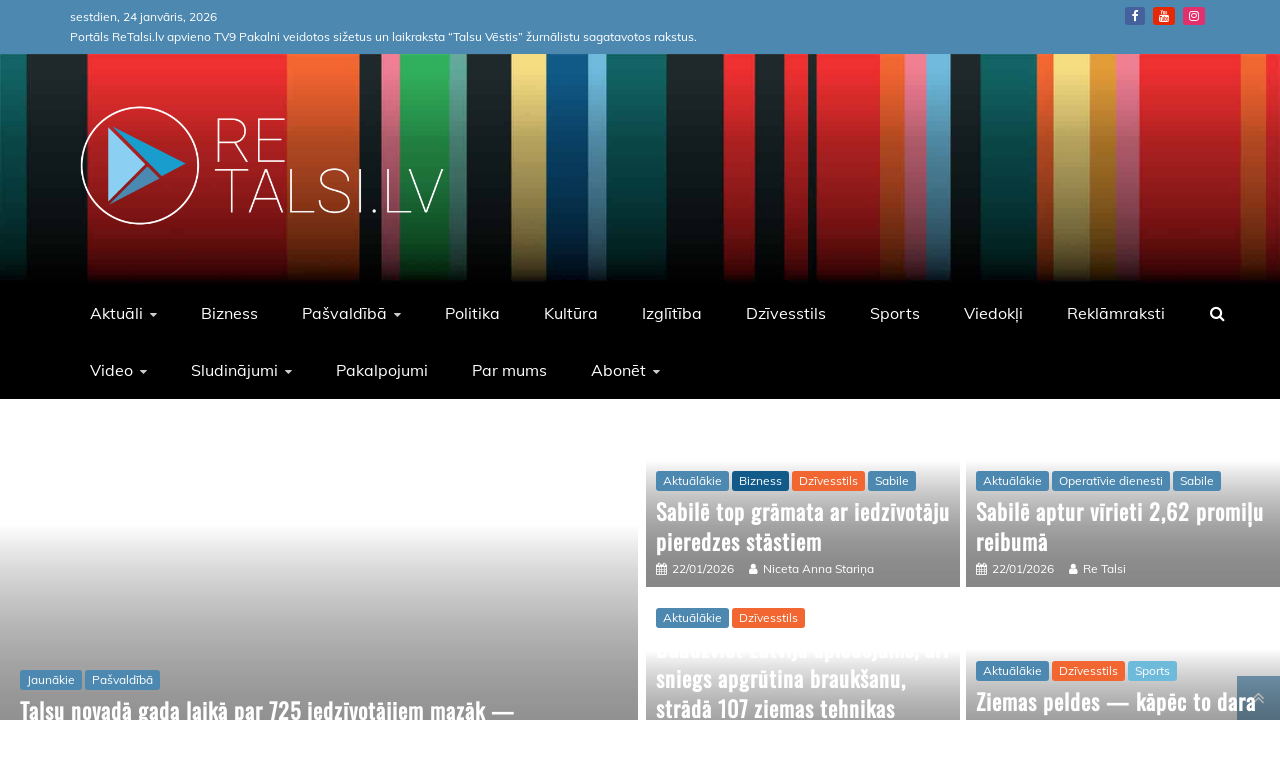

--- FILE ---
content_type: text/html; charset=UTF-8
request_url: https://retalsi.lv/
body_size: 46952
content:
<!doctype html>
<html lang="lv-LV" prefix="og: https://ogp.me/ns#">
<head><meta charset="UTF-8"><script>if(navigator.userAgent.match(/MSIE|Internet Explorer/i)||navigator.userAgent.match(/Trident\/7\..*?rv:11/i)){var href=document.location.href;if(!href.match(/[?&]noclsop/)){if(href.indexOf("?")==-1){if(href.indexOf("#")==-1){document.location.href=href+"?noclsop=1"}else{document.location.href=href.replace("#","?noclsop=1#")}}else{if(href.indexOf("#")==-1){document.location.href=href+"&noclsop=1"}else{document.location.href=href.replace("#","&noclsop=1#")}}}}</script><script>(()=>{class RocketLazyLoadScripts{constructor(){this.v="2.0.3",this.userEvents=["keydown","keyup","mousedown","mouseup","mousemove","mouseover","mouseenter","mouseout","mouseleave","touchmove","touchstart","touchend","touchcancel","wheel","click","dblclick","input","visibilitychange"],this.attributeEvents=["onblur","onclick","oncontextmenu","ondblclick","onfocus","onmousedown","onmouseenter","onmouseleave","onmousemove","onmouseout","onmouseover","onmouseup","onmousewheel","onscroll","onsubmit"]}async t(){this.i(),this.o(),/iP(ad|hone)/.test(navigator.userAgent)&&this.h(),this.u(),this.l(this),this.m(),this.k(this),this.p(this),this._(),await Promise.all([this.R(),this.L()]),this.lastBreath=Date.now(),this.S(this),this.P(),this.D(),this.O(),this.M(),await this.C(this.delayedScripts.normal),await this.C(this.delayedScripts.defer),await this.C(this.delayedScripts.async),this.F("domReady"),await this.T(),await this.j(),await this.I(),this.F("windowLoad"),await this.A(),window.dispatchEvent(new Event("rocket-allScriptsLoaded")),this.everythingLoaded=!0,this.lastTouchEnd&&await new Promise((t=>setTimeout(t,500-Date.now()+this.lastTouchEnd))),this.H(),this.F("all"),this.U(),this.W()}i(){this.CSPIssue=sessionStorage.getItem("rocketCSPIssue"),document.addEventListener("securitypolicyviolation",(t=>{this.CSPIssue||"script-src-elem"!==t.violatedDirective||"data"!==t.blockedURI||(this.CSPIssue=!0,sessionStorage.setItem("rocketCSPIssue",!0))}),{isRocket:!0})}o(){window.addEventListener("pageshow",(t=>{this.persisted=t.persisted,this.realWindowLoadedFired=!0}),{isRocket:!0}),window.addEventListener("pagehide",(()=>{this.onFirstUserAction=null}),{isRocket:!0})}h(){let t;function e(e){t=e}window.addEventListener("touchstart",e,{isRocket:!0}),window.addEventListener("touchend",(function i(o){Math.abs(o.changedTouches[0].pageX-t.changedTouches[0].pageX)<10&&Math.abs(o.changedTouches[0].pageY-t.changedTouches[0].pageY)<10&&o.timeStamp-t.timeStamp<200&&(o.target.dispatchEvent(new PointerEvent("click",{target:o.target,bubbles:!0,cancelable:!0,detail:1})),event.preventDefault(),window.removeEventListener("touchstart",e,{isRocket:!0}),window.removeEventListener("touchend",i,{isRocket:!0}))}),{isRocket:!0})}q(t){this.userActionTriggered||("mousemove"!==t.type||this.firstMousemoveIgnored?"keyup"===t.type||"mouseover"===t.type||"mouseout"===t.type||(this.userActionTriggered=!0,this.onFirstUserAction&&this.onFirstUserAction()):this.firstMousemoveIgnored=!0),"click"===t.type&&t.preventDefault(),this.savedUserEvents.length>0&&(t.stopPropagation(),t.stopImmediatePropagation()),"touchstart"===this.lastEvent&&"touchend"===t.type&&(this.lastTouchEnd=Date.now()),"click"===t.type&&(this.lastTouchEnd=0),this.lastEvent=t.type,this.savedUserEvents.push(t)}u(){this.savedUserEvents=[],this.userEventHandler=this.q.bind(this),this.userEvents.forEach((t=>window.addEventListener(t,this.userEventHandler,{passive:!1,isRocket:!0})))}U(){this.userEvents.forEach((t=>window.removeEventListener(t,this.userEventHandler,{passive:!1,isRocket:!0}))),this.savedUserEvents.forEach((t=>{t.target.dispatchEvent(new window[t.constructor.name](t.type,t))}))}m(){this.eventsMutationObserver=new MutationObserver((t=>{const e="return false";for(const i of t){if("attributes"===i.type){const t=i.target.getAttribute(i.attributeName);t&&t!==e&&(i.target.setAttribute("data-rocket-"+i.attributeName,t),i.target["rocket"+i.attributeName]=new Function("event",t),i.target.setAttribute(i.attributeName,e))}"childList"===i.type&&i.addedNodes.forEach((t=>{if(t.nodeType===Node.ELEMENT_NODE)for(const i of t.attributes)this.attributeEvents.includes(i.name)&&i.value&&""!==i.value&&(t.setAttribute("data-rocket-"+i.name,i.value),t["rocket"+i.name]=new Function("event",i.value),t.setAttribute(i.name,e))}))}})),this.eventsMutationObserver.observe(document,{subtree:!0,childList:!0,attributeFilter:this.attributeEvents})}H(){this.eventsMutationObserver.disconnect(),this.attributeEvents.forEach((t=>{document.querySelectorAll("[data-rocket-"+t+"]").forEach((e=>{e.setAttribute(t,e.getAttribute("data-rocket-"+t)),e.removeAttribute("data-rocket-"+t)}))}))}k(t){Object.defineProperty(HTMLElement.prototype,"onclick",{get(){return this.rocketonclick||null},set(e){this.rocketonclick=e,this.setAttribute(t.everythingLoaded?"onclick":"data-rocket-onclick","this.rocketonclick(event)")}})}S(t){function e(e,i){let o=e[i];e[i]=null,Object.defineProperty(e,i,{get:()=>o,set(s){t.everythingLoaded?o=s:e["rocket"+i]=o=s}})}e(document,"onreadystatechange"),e(window,"onload"),e(window,"onpageshow");try{Object.defineProperty(document,"readyState",{get:()=>t.rocketReadyState,set(e){t.rocketReadyState=e},configurable:!0}),document.readyState="loading"}catch(t){console.log("WPRocket DJE readyState conflict, bypassing")}}l(t){this.originalAddEventListener=EventTarget.prototype.addEventListener,this.originalRemoveEventListener=EventTarget.prototype.removeEventListener,this.savedEventListeners=[],EventTarget.prototype.addEventListener=function(e,i,o){o&&o.isRocket||!t.B(e,this)&&!t.userEvents.includes(e)||t.B(e,this)&&!t.userActionTriggered||e.startsWith("rocket-")||t.everythingLoaded?t.originalAddEventListener.call(this,e,i,o):t.savedEventListeners.push({target:this,remove:!1,type:e,func:i,options:o})},EventTarget.prototype.removeEventListener=function(e,i,o){o&&o.isRocket||!t.B(e,this)&&!t.userEvents.includes(e)||t.B(e,this)&&!t.userActionTriggered||e.startsWith("rocket-")||t.everythingLoaded?t.originalRemoveEventListener.call(this,e,i,o):t.savedEventListeners.push({target:this,remove:!0,type:e,func:i,options:o})}}F(t){"all"===t&&(EventTarget.prototype.addEventListener=this.originalAddEventListener,EventTarget.prototype.removeEventListener=this.originalRemoveEventListener),this.savedEventListeners=this.savedEventListeners.filter((e=>{let i=e.type,o=e.target||window;return"domReady"===t&&"DOMContentLoaded"!==i&&"readystatechange"!==i||("windowLoad"===t&&"load"!==i&&"readystatechange"!==i&&"pageshow"!==i||(this.B(i,o)&&(i="rocket-"+i),e.remove?o.removeEventListener(i,e.func,e.options):o.addEventListener(i,e.func,e.options),!1))}))}p(t){let e;function i(e){return t.everythingLoaded?e:e.split(" ").map((t=>"load"===t||t.startsWith("load.")?"rocket-jquery-load":t)).join(" ")}function o(o){function s(e){const s=o.fn[e];o.fn[e]=o.fn.init.prototype[e]=function(){return this[0]===window&&t.userActionTriggered&&("string"==typeof arguments[0]||arguments[0]instanceof String?arguments[0]=i(arguments[0]):"object"==typeof arguments[0]&&Object.keys(arguments[0]).forEach((t=>{const e=arguments[0][t];delete arguments[0][t],arguments[0][i(t)]=e}))),s.apply(this,arguments),this}}if(o&&o.fn&&!t.allJQueries.includes(o)){const e={DOMContentLoaded:[],"rocket-DOMContentLoaded":[]};for(const t in e)document.addEventListener(t,(()=>{e[t].forEach((t=>t()))}),{isRocket:!0});o.fn.ready=o.fn.init.prototype.ready=function(i){function s(){parseInt(o.fn.jquery)>2?setTimeout((()=>i.bind(document)(o))):i.bind(document)(o)}return t.realDomReadyFired?!t.userActionTriggered||t.fauxDomReadyFired?s():e["rocket-DOMContentLoaded"].push(s):e.DOMContentLoaded.push(s),o([])},s("on"),s("one"),s("off"),t.allJQueries.push(o)}e=o}t.allJQueries=[],o(window.jQuery),Object.defineProperty(window,"jQuery",{get:()=>e,set(t){o(t)}})}P(){const t=new Map;document.write=document.writeln=function(e){const i=document.currentScript,o=document.createRange(),s=i.parentElement;let n=t.get(i);void 0===n&&(n=i.nextSibling,t.set(i,n));const c=document.createDocumentFragment();o.setStart(c,0),c.appendChild(o.createContextualFragment(e)),s.insertBefore(c,n)}}async R(){return new Promise((t=>{this.userActionTriggered?t():this.onFirstUserAction=t}))}async L(){return new Promise((t=>{document.addEventListener("DOMContentLoaded",(()=>{this.realDomReadyFired=!0,t()}),{isRocket:!0})}))}async I(){return this.realWindowLoadedFired?Promise.resolve():new Promise((t=>{window.addEventListener("load",t,{isRocket:!0})}))}M(){this.pendingScripts=[];this.scriptsMutationObserver=new MutationObserver((t=>{for(const e of t)e.addedNodes.forEach((t=>{"SCRIPT"!==t.tagName||t.noModule||t.isWPRocket||this.pendingScripts.push({script:t,promise:new Promise((e=>{const i=()=>{const i=this.pendingScripts.findIndex((e=>e.script===t));i>=0&&this.pendingScripts.splice(i,1),e()};t.addEventListener("load",i,{isRocket:!0}),t.addEventListener("error",i,{isRocket:!0}),setTimeout(i,1e3)}))})}))})),this.scriptsMutationObserver.observe(document,{childList:!0,subtree:!0})}async j(){await this.J(),this.pendingScripts.length?(await this.pendingScripts[0].promise,await this.j()):this.scriptsMutationObserver.disconnect()}D(){this.delayedScripts={normal:[],async:[],defer:[]},document.querySelectorAll("script[type$=rocketlazyloadscript]").forEach((t=>{t.hasAttribute("data-rocket-src")?t.hasAttribute("async")&&!1!==t.async?this.delayedScripts.async.push(t):t.hasAttribute("defer")&&!1!==t.defer||"module"===t.getAttribute("data-rocket-type")?this.delayedScripts.defer.push(t):this.delayedScripts.normal.push(t):this.delayedScripts.normal.push(t)}))}async _(){await this.L();let t=[];document.querySelectorAll("script[type$=rocketlazyloadscript][data-rocket-src]").forEach((e=>{let i=e.getAttribute("data-rocket-src");if(i&&!i.startsWith("data:")){i.startsWith("//")&&(i=location.protocol+i);try{const o=new URL(i).origin;o!==location.origin&&t.push({src:o,crossOrigin:e.crossOrigin||"module"===e.getAttribute("data-rocket-type")})}catch(t){}}})),t=[...new Map(t.map((t=>[JSON.stringify(t),t]))).values()],this.N(t,"preconnect")}async $(t){if(await this.G(),!0!==t.noModule||!("noModule"in HTMLScriptElement.prototype))return new Promise((e=>{let i;function o(){(i||t).setAttribute("data-rocket-status","executed"),e()}try{if(navigator.userAgent.includes("Firefox/")||""===navigator.vendor||this.CSPIssue)i=document.createElement("script"),[...t.attributes].forEach((t=>{let e=t.nodeName;"type"!==e&&("data-rocket-type"===e&&(e="type"),"data-rocket-src"===e&&(e="src"),i.setAttribute(e,t.nodeValue))})),t.text&&(i.text=t.text),t.nonce&&(i.nonce=t.nonce),i.hasAttribute("src")?(i.addEventListener("load",o,{isRocket:!0}),i.addEventListener("error",(()=>{i.setAttribute("data-rocket-status","failed-network"),e()}),{isRocket:!0}),setTimeout((()=>{i.isConnected||e()}),1)):(i.text=t.text,o()),i.isWPRocket=!0,t.parentNode.replaceChild(i,t);else{const i=t.getAttribute("data-rocket-type"),s=t.getAttribute("data-rocket-src");i?(t.type=i,t.removeAttribute("data-rocket-type")):t.removeAttribute("type"),t.addEventListener("load",o,{isRocket:!0}),t.addEventListener("error",(i=>{this.CSPIssue&&i.target.src.startsWith("data:")?(console.log("WPRocket: CSP fallback activated"),t.removeAttribute("src"),this.$(t).then(e)):(t.setAttribute("data-rocket-status","failed-network"),e())}),{isRocket:!0}),s?(t.fetchPriority="high",t.removeAttribute("data-rocket-src"),t.src=s):t.src="data:text/javascript;base64,"+window.btoa(unescape(encodeURIComponent(t.text)))}}catch(i){t.setAttribute("data-rocket-status","failed-transform"),e()}}));t.setAttribute("data-rocket-status","skipped")}async C(t){const e=t.shift();return e?(e.isConnected&&await this.$(e),this.C(t)):Promise.resolve()}O(){this.N([...this.delayedScripts.normal,...this.delayedScripts.defer,...this.delayedScripts.async],"preload")}N(t,e){this.trash=this.trash||[];let i=!0;var o=document.createDocumentFragment();t.forEach((t=>{const s=t.getAttribute&&t.getAttribute("data-rocket-src")||t.src;if(s&&!s.startsWith("data:")){const n=document.createElement("link");n.href=s,n.rel=e,"preconnect"!==e&&(n.as="script",n.fetchPriority=i?"high":"low"),t.getAttribute&&"module"===t.getAttribute("data-rocket-type")&&(n.crossOrigin=!0),t.crossOrigin&&(n.crossOrigin=t.crossOrigin),t.integrity&&(n.integrity=t.integrity),t.nonce&&(n.nonce=t.nonce),o.appendChild(n),this.trash.push(n),i=!1}})),document.head.appendChild(o)}W(){this.trash.forEach((t=>t.remove()))}async T(){try{document.readyState="interactive"}catch(t){}this.fauxDomReadyFired=!0;try{await this.G(),document.dispatchEvent(new Event("rocket-readystatechange")),await this.G(),document.rocketonreadystatechange&&document.rocketonreadystatechange(),await this.G(),document.dispatchEvent(new Event("rocket-DOMContentLoaded")),await this.G(),window.dispatchEvent(new Event("rocket-DOMContentLoaded"))}catch(t){console.error(t)}}async A(){try{document.readyState="complete"}catch(t){}try{await this.G(),document.dispatchEvent(new Event("rocket-readystatechange")),await this.G(),document.rocketonreadystatechange&&document.rocketonreadystatechange(),await this.G(),window.dispatchEvent(new Event("rocket-load")),await this.G(),window.rocketonload&&window.rocketonload(),await this.G(),this.allJQueries.forEach((t=>t(window).trigger("rocket-jquery-load"))),await this.G();const t=new Event("rocket-pageshow");t.persisted=this.persisted,window.dispatchEvent(t),await this.G(),window.rocketonpageshow&&window.rocketonpageshow({persisted:this.persisted})}catch(t){console.error(t)}}async G(){Date.now()-this.lastBreath>45&&(await this.J(),this.lastBreath=Date.now())}async J(){return document.hidden?new Promise((t=>setTimeout(t))):new Promise((t=>requestAnimationFrame(t)))}B(t,e){return e===document&&"readystatechange"===t||(e===document&&"DOMContentLoaded"===t||(e===window&&"DOMContentLoaded"===t||(e===window&&"load"===t||e===window&&"pageshow"===t)))}static run(){(new RocketLazyLoadScripts).t()}}RocketLazyLoadScripts.run()})();</script>
    
    <meta name="viewport" content="width=device-width, initial-scale=1">
    <link rel="profile" href="https://gmpg.org/xfn/11">

    
<!-- Search Engine Optimization by Rank Math - https://rankmath.com/ -->
<title>ReTalsi - Viss aktuālais Talsu novadā</title>
<link crossorigin data-rocket-preconnect href="https://pagead2.googlesyndication.com" rel="preconnect">
<link crossorigin data-rocket-preconnect href="https://fonts.googleapis.com" rel="preconnect">
<link crossorigin data-rocket-preconnect href="https://fonts.gstatic.com" rel="preconnect">
<link crossorigin data-rocket-preconnect href="https://www.googletagmanager.com" rel="preconnect">
<link crossorigin data-rocket-preconnect href="https://cdn-cookieyes.com" rel="preconnect">
<link crossorigin data-rocket-preconnect href="https://ep2.adtrafficquality.google" rel="preconnect">
<link data-rocket-preload as="style" href="https://fonts.googleapis.com/css?family=Oswald%7CSlabo%2027px%7CMuli&#038;display=swap" rel="preload">
<link crossorigin data-rocket-preload as="font" href="https://retalsi.lv/wp-content/plugins/woocommerce/assets/fonts/WooCommerce.woff2" rel="preload">
<link crossorigin data-rocket-preload as="font" href="https://fonts.gstatic.com/s/oswald/v57/TK3_WkUHHAIjg75cFRf3bXL8LICs1_FvsUhiZTaR.woff2" rel="preload">
<link crossorigin data-rocket-preload as="font" href="https://fonts.gstatic.com/s/oswald/v57/TK3_WkUHHAIjg75cFRf3bXL8LICs1_FvsUZiZQ.woff2" rel="preload">
<link crossorigin data-rocket-preload as="font" href="https://fonts.gstatic.com/s/muli/v34/7Aulp_0qiz-aVz7u3PJLcUMYOFnOkEk50eiNxw.woff2" rel="preload">
<link crossorigin data-rocket-preload as="font" href="https://fonts.gstatic.com/s/muli/v34/7Aulp_0qiz-aVz7u3PJLcUMYOFnOkEk30eg.woff2" rel="preload">
<link crossorigin data-rocket-preload as="font" href="https://fonts.gstatic.com/s/slabo27px/v16/mFT0WbgBwKPR_Z4hGN2qgxED1XJ7.woff2" rel="preload">
<link crossorigin data-rocket-preload as="font" href="https://fonts.gstatic.com/s/slabo27px/v16/mFT0WbgBwKPR_Z4hGN2qgx8D1Q.woff2" rel="preload">
<link crossorigin data-rocket-preload as="font" href="https://retalsi.lv/wp-content/themes/refined-magazine/candidthemes/assets/framework/Font-Awesome/fonts/fontawesome-webfont.woff2?v=4.7.0" rel="preload">
<link href="https://fonts.googleapis.com/css?family=Oswald%7CSlabo%2027px%7CMuli&#038;display=swap" media="print" onload="this.media=&#039;all&#039;" rel="stylesheet">
<noscript><link rel="stylesheet" href="https://fonts.googleapis.com/css?family=Oswald%7CSlabo%2027px%7CMuli&#038;display=swap"></noscript>
<style id="wpr-usedcss">img:is([sizes=auto i],[sizes^="auto," i]){contain-intrinsic-size:3000px 1500px}img.emoji{display:inline!important;border:none!important;box-shadow:none!important;height:1em!important;width:1em!important;margin:0 .07em!important;vertical-align:-.1em!important;background:0 0!important;padding:0!important}:where(.wp-block-button__link){border-radius:9999px;box-shadow:none;padding:calc(.667em + 2px) calc(1.333em + 2px);text-decoration:none}:root :where(.wp-block-button .wp-block-button__link.is-style-outline),:root :where(.wp-block-button.is-style-outline>.wp-block-button__link){border:2px solid;padding:.667em 1.333em}:root :where(.wp-block-button .wp-block-button__link.is-style-outline:not(.has-text-color)),:root :where(.wp-block-button.is-style-outline>.wp-block-button__link:not(.has-text-color)){color:currentColor}:root :where(.wp-block-button .wp-block-button__link.is-style-outline:not(.has-background)),:root :where(.wp-block-button.is-style-outline>.wp-block-button__link:not(.has-background)){background-color:initial;background-image:none}:where(.wp-block-calendar table:not(.has-background) th){background:#ddd}:where(.wp-block-columns){margin-bottom:1.75em}:where(.wp-block-columns.has-background){padding:1.25em 2.375em}:where(.wp-block-post-comments input[type=submit]){border:none}:where(.wp-block-cover-image:not(.has-text-color)),:where(.wp-block-cover:not(.has-text-color)){color:#fff}:where(.wp-block-cover-image.is-light:not(.has-text-color)),:where(.wp-block-cover.is-light:not(.has-text-color)){color:#000}:root :where(.wp-block-cover h1:not(.has-text-color)),:root :where(.wp-block-cover h2:not(.has-text-color)),:root :where(.wp-block-cover h3:not(.has-text-color)),:root :where(.wp-block-cover h4:not(.has-text-color)),:root :where(.wp-block-cover h5:not(.has-text-color)),:root :where(.wp-block-cover h6:not(.has-text-color)),:root :where(.wp-block-cover p:not(.has-text-color)){color:inherit}:where(.wp-block-file){margin-bottom:1.5em}:where(.wp-block-file__button){border-radius:2em;display:inline-block;padding:.5em 1em}:where(.wp-block-file__button):is(a):active,:where(.wp-block-file__button):is(a):focus,:where(.wp-block-file__button):is(a):hover,:where(.wp-block-file__button):is(a):visited{box-shadow:none;color:#fff;opacity:.85;text-decoration:none}.wp-block-gallery:not(.has-nested-images){display:flex;flex-wrap:wrap;list-style-type:none;margin:0;padding:0}figure.wp-block-gallery.has-nested-images{align-items:normal}.wp-block-gallery.has-nested-images figure.wp-block-image:not(#individual-image){margin:0;width:calc(50% - var(--wp--style--unstable-gallery-gap,16px)/ 2)}.wp-block-gallery.has-nested-images figure.wp-block-image{box-sizing:border-box;display:flex;flex-direction:column;flex-grow:1;justify-content:center;max-width:100%;position:relative}.wp-block-gallery.has-nested-images figure.wp-block-image>a,.wp-block-gallery.has-nested-images figure.wp-block-image>div{flex-direction:column;flex-grow:1;margin:0}.wp-block-gallery.has-nested-images figure.wp-block-image img{display:block;height:auto;max-width:100%!important;width:auto}.wp-block-gallery.has-nested-images figure.wp-block-image:has(figcaption):before{bottom:0;left:0;max-height:100%;position:absolute;right:0}.wp-block-gallery.has-nested-images figure.wp-block-image:has(figcaption):before{-webkit-backdrop-filter:blur(3px);backdrop-filter:blur(3px);content:"";height:100%;-webkit-mask-image:linear-gradient(0deg,#000 20%,#0000);mask-image:linear-gradient(0deg,#000 20%,#0000);max-height:40%}.wp-block-gallery.has-nested-images:not(.is-cropped) figure.wp-block-image:not(#individual-image){margin-bottom:auto;margin-top:0}.wp-block-gallery.has-nested-images.is-cropped figure.wp-block-image:not(#individual-image){align-self:inherit}.wp-block-gallery.has-nested-images.is-cropped figure.wp-block-image:not(#individual-image)>a,.wp-block-gallery.has-nested-images.is-cropped figure.wp-block-image:not(#individual-image)>div:not(.components-drop-zone){display:flex}.wp-block-gallery.has-nested-images.is-cropped figure.wp-block-image:not(#individual-image) a,.wp-block-gallery.has-nested-images.is-cropped figure.wp-block-image:not(#individual-image) img{flex:1 0 0%;height:100%;object-fit:cover;width:100%}@media (min-width:600px){.wp-block-gallery.has-nested-images.columns-default figure.wp-block-image:not(#individual-image){width:calc(33.33% - var(--wp--style--unstable-gallery-gap,16px)*.66667)}.wp-block-gallery.has-nested-images.columns-default figure.wp-block-image:not(#individual-image):first-child:nth-last-child(2),.wp-block-gallery.has-nested-images.columns-default figure.wp-block-image:not(#individual-image):first-child:nth-last-child(2)~figure.wp-block-image:not(#individual-image){width:calc(50% - var(--wp--style--unstable-gallery-gap,16px)*.5)}.wp-block-gallery.has-nested-images.columns-default figure.wp-block-image:not(#individual-image):first-child:last-child{width:100%}}.wp-block-gallery.has-nested-images.aligncenter{justify-content:center}:where(.wp-block-group.wp-block-group-is-layout-constrained){position:relative}.wp-block-image>a,.wp-block-image>figure>a{display:inline-block}.wp-block-image img{box-sizing:border-box;height:auto;max-width:100%;vertical-align:bottom}@media not (prefers-reduced-motion){.wp-block-image img.hide{visibility:hidden}.wp-block-image img.show{animation:.4s show-content-image}}.wp-block-image[style*=border-radius] img,.wp-block-image[style*=border-radius]>a{border-radius:inherit}.wp-block-image.aligncenter{text-align:center}.wp-block-image .aligncenter,.wp-block-image.aligncenter{display:table}.wp-block-image .aligncenter{margin-left:auto;margin-right:auto}.wp-block-image :where(figcaption){margin-bottom:1em;margin-top:.5em}:root :where(.wp-block-image.is-style-rounded img,.wp-block-image .is-style-rounded img){border-radius:9999px}.wp-block-image figure{margin:0}@keyframes show-content-image{0%{visibility:hidden}99%{visibility:hidden}to{visibility:visible}}:where(.wp-block-latest-comments:not([style*=line-height] .wp-block-latest-comments__comment)){line-height:1.1}:where(.wp-block-latest-comments:not([style*=line-height] .wp-block-latest-comments__comment-excerpt p)){line-height:1.8}:root :where(.wp-block-latest-posts.is-grid){padding:0}:root :where(.wp-block-latest-posts.wp-block-latest-posts__list){padding-left:0}ul{box-sizing:border-box}:root :where(.wp-block-list.has-background){padding:1.25em 2.375em}:where(.wp-block-navigation.has-background .wp-block-navigation-item a:not(.wp-element-button)),:where(.wp-block-navigation.has-background .wp-block-navigation-submenu a:not(.wp-element-button)){padding:.5em 1em}:where(.wp-block-navigation .wp-block-navigation__submenu-container .wp-block-navigation-item a:not(.wp-element-button)),:where(.wp-block-navigation .wp-block-navigation__submenu-container .wp-block-navigation-submenu a:not(.wp-element-button)),:where(.wp-block-navigation .wp-block-navigation__submenu-container .wp-block-navigation-submenu button.wp-block-navigation-item__content),:where(.wp-block-navigation .wp-block-navigation__submenu-container .wp-block-pages-list__item button.wp-block-navigation-item__content){padding:.5em 1em}:root :where(p.has-background){padding:1.25em 2.375em}:where(p.has-text-color:not(.has-link-color)) a{color:inherit}:where(.wp-block-post-comments-form) input:not([type=submit]),:where(.wp-block-post-comments-form) textarea{border:1px solid #949494;font-family:inherit;font-size:1em}:where(.wp-block-post-comments-form) input:where(:not([type=submit]):not([type=checkbox])),:where(.wp-block-post-comments-form) textarea{padding:calc(.667em + 2px)}:where(.wp-block-post-excerpt){box-sizing:border-box;margin-bottom:var(--wp--style--block-gap);margin-top:var(--wp--style--block-gap)}:where(.wp-block-preformatted.has-background){padding:1.25em 2.375em}:where(.wp-block-search__button){border:1px solid #ccc;padding:6px 10px}:where(.wp-block-search__input){font-family:inherit;font-size:inherit;font-style:inherit;font-weight:inherit;letter-spacing:inherit;line-height:inherit;text-transform:inherit}:where(.wp-block-search__button-inside .wp-block-search__inside-wrapper){border:1px solid #949494;box-sizing:border-box;padding:4px}:where(.wp-block-search__button-inside .wp-block-search__inside-wrapper) .wp-block-search__input{border:none;border-radius:0;padding:0 4px}:where(.wp-block-search__button-inside .wp-block-search__inside-wrapper) .wp-block-search__input:focus{outline:0}:where(.wp-block-search__button-inside .wp-block-search__inside-wrapper) :where(.wp-block-search__button){padding:4px 8px}:root :where(.wp-block-separator.is-style-dots){height:auto;line-height:1;text-align:center}:root :where(.wp-block-separator.is-style-dots):before{color:currentColor;content:"···";font-family:serif;font-size:1.5em;letter-spacing:2em;padding-left:2em}:root :where(.wp-block-site-logo.is-style-rounded){border-radius:9999px}:where(.wp-block-social-links:not(.is-style-logos-only)) .wp-social-link{background-color:#f0f0f0;color:#444}:where(.wp-block-social-links:not(.is-style-logos-only)) .wp-social-link-amazon{background-color:#f90;color:#fff}:where(.wp-block-social-links:not(.is-style-logos-only)) .wp-social-link-bandcamp{background-color:#1ea0c3;color:#fff}:where(.wp-block-social-links:not(.is-style-logos-only)) .wp-social-link-behance{background-color:#0757fe;color:#fff}:where(.wp-block-social-links:not(.is-style-logos-only)) .wp-social-link-bluesky{background-color:#0a7aff;color:#fff}:where(.wp-block-social-links:not(.is-style-logos-only)) .wp-social-link-codepen{background-color:#1e1f26;color:#fff}:where(.wp-block-social-links:not(.is-style-logos-only)) .wp-social-link-deviantart{background-color:#02e49b;color:#fff}:where(.wp-block-social-links:not(.is-style-logos-only)) .wp-social-link-discord{background-color:#5865f2;color:#fff}:where(.wp-block-social-links:not(.is-style-logos-only)) .wp-social-link-dribbble{background-color:#e94c89;color:#fff}:where(.wp-block-social-links:not(.is-style-logos-only)) .wp-social-link-dropbox{background-color:#4280ff;color:#fff}:where(.wp-block-social-links:not(.is-style-logos-only)) .wp-social-link-etsy{background-color:#f45800;color:#fff}:where(.wp-block-social-links:not(.is-style-logos-only)) .wp-social-link-facebook{background-color:#0866ff;color:#fff}:where(.wp-block-social-links:not(.is-style-logos-only)) .wp-social-link-fivehundredpx{background-color:#000;color:#fff}:where(.wp-block-social-links:not(.is-style-logos-only)) .wp-social-link-flickr{background-color:#0461dd;color:#fff}:where(.wp-block-social-links:not(.is-style-logos-only)) .wp-social-link-foursquare{background-color:#e65678;color:#fff}:where(.wp-block-social-links:not(.is-style-logos-only)) .wp-social-link-github{background-color:#24292d;color:#fff}:where(.wp-block-social-links:not(.is-style-logos-only)) .wp-social-link-goodreads{background-color:#eceadd;color:#382110}:where(.wp-block-social-links:not(.is-style-logos-only)) .wp-social-link-google{background-color:#ea4434;color:#fff}:where(.wp-block-social-links:not(.is-style-logos-only)) .wp-social-link-gravatar{background-color:#1d4fc4;color:#fff}:where(.wp-block-social-links:not(.is-style-logos-only)) .wp-social-link-instagram{background-color:#f00075;color:#fff}:where(.wp-block-social-links:not(.is-style-logos-only)) .wp-social-link-lastfm{background-color:#e21b24;color:#fff}:where(.wp-block-social-links:not(.is-style-logos-only)) .wp-social-link-linkedin{background-color:#0d66c2;color:#fff}:where(.wp-block-social-links:not(.is-style-logos-only)) .wp-social-link-mastodon{background-color:#3288d4;color:#fff}:where(.wp-block-social-links:not(.is-style-logos-only)) .wp-social-link-medium{background-color:#000;color:#fff}:where(.wp-block-social-links:not(.is-style-logos-only)) .wp-social-link-meetup{background-color:#f6405f;color:#fff}:where(.wp-block-social-links:not(.is-style-logos-only)) .wp-social-link-patreon{background-color:#000;color:#fff}:where(.wp-block-social-links:not(.is-style-logos-only)) .wp-social-link-pinterest{background-color:#e60122;color:#fff}:where(.wp-block-social-links:not(.is-style-logos-only)) .wp-social-link-pocket{background-color:#ef4155;color:#fff}:where(.wp-block-social-links:not(.is-style-logos-only)) .wp-social-link-reddit{background-color:#ff4500;color:#fff}:where(.wp-block-social-links:not(.is-style-logos-only)) .wp-social-link-skype{background-color:#0478d7;color:#fff}:where(.wp-block-social-links:not(.is-style-logos-only)) .wp-social-link-snapchat{background-color:#fefc00;color:#fff;stroke:#000}:where(.wp-block-social-links:not(.is-style-logos-only)) .wp-social-link-soundcloud{background-color:#ff5600;color:#fff}:where(.wp-block-social-links:not(.is-style-logos-only)) .wp-social-link-spotify{background-color:#1bd760;color:#fff}:where(.wp-block-social-links:not(.is-style-logos-only)) .wp-social-link-telegram{background-color:#2aabee;color:#fff}:where(.wp-block-social-links:not(.is-style-logos-only)) .wp-social-link-threads{background-color:#000;color:#fff}:where(.wp-block-social-links:not(.is-style-logos-only)) .wp-social-link-tiktok{background-color:#000;color:#fff}:where(.wp-block-social-links:not(.is-style-logos-only)) .wp-social-link-tumblr{background-color:#011835;color:#fff}:where(.wp-block-social-links:not(.is-style-logos-only)) .wp-social-link-twitch{background-color:#6440a4;color:#fff}:where(.wp-block-social-links:not(.is-style-logos-only)) .wp-social-link-twitter{background-color:#1da1f2;color:#fff}:where(.wp-block-social-links:not(.is-style-logos-only)) .wp-social-link-vimeo{background-color:#1eb7ea;color:#fff}:where(.wp-block-social-links:not(.is-style-logos-only)) .wp-social-link-vk{background-color:#4680c2;color:#fff}:where(.wp-block-social-links:not(.is-style-logos-only)) .wp-social-link-wordpress{background-color:#3499cd;color:#fff}:where(.wp-block-social-links:not(.is-style-logos-only)) .wp-social-link-whatsapp{background-color:#25d366;color:#fff}:where(.wp-block-social-links:not(.is-style-logos-only)) .wp-social-link-x{background-color:#000;color:#fff}:where(.wp-block-social-links:not(.is-style-logos-only)) .wp-social-link-yelp{background-color:#d32422;color:#fff}:where(.wp-block-social-links:not(.is-style-logos-only)) .wp-social-link-youtube{background-color:red;color:#fff}:where(.wp-block-social-links.is-style-logos-only) .wp-social-link{background:0 0}:where(.wp-block-social-links.is-style-logos-only) .wp-social-link svg{height:1.25em;width:1.25em}:where(.wp-block-social-links.is-style-logos-only) .wp-social-link-amazon{color:#f90}:where(.wp-block-social-links.is-style-logos-only) .wp-social-link-bandcamp{color:#1ea0c3}:where(.wp-block-social-links.is-style-logos-only) .wp-social-link-behance{color:#0757fe}:where(.wp-block-social-links.is-style-logos-only) .wp-social-link-bluesky{color:#0a7aff}:where(.wp-block-social-links.is-style-logos-only) .wp-social-link-codepen{color:#1e1f26}:where(.wp-block-social-links.is-style-logos-only) .wp-social-link-deviantart{color:#02e49b}:where(.wp-block-social-links.is-style-logos-only) .wp-social-link-discord{color:#5865f2}:where(.wp-block-social-links.is-style-logos-only) .wp-social-link-dribbble{color:#e94c89}:where(.wp-block-social-links.is-style-logos-only) .wp-social-link-dropbox{color:#4280ff}:where(.wp-block-social-links.is-style-logos-only) .wp-social-link-etsy{color:#f45800}:where(.wp-block-social-links.is-style-logos-only) .wp-social-link-facebook{color:#0866ff}:where(.wp-block-social-links.is-style-logos-only) .wp-social-link-fivehundredpx{color:#000}:where(.wp-block-social-links.is-style-logos-only) .wp-social-link-flickr{color:#0461dd}:where(.wp-block-social-links.is-style-logos-only) .wp-social-link-foursquare{color:#e65678}:where(.wp-block-social-links.is-style-logos-only) .wp-social-link-github{color:#24292d}:where(.wp-block-social-links.is-style-logos-only) .wp-social-link-goodreads{color:#382110}:where(.wp-block-social-links.is-style-logos-only) .wp-social-link-google{color:#ea4434}:where(.wp-block-social-links.is-style-logos-only) .wp-social-link-gravatar{color:#1d4fc4}:where(.wp-block-social-links.is-style-logos-only) .wp-social-link-instagram{color:#f00075}:where(.wp-block-social-links.is-style-logos-only) .wp-social-link-lastfm{color:#e21b24}:where(.wp-block-social-links.is-style-logos-only) .wp-social-link-linkedin{color:#0d66c2}:where(.wp-block-social-links.is-style-logos-only) .wp-social-link-mastodon{color:#3288d4}:where(.wp-block-social-links.is-style-logos-only) .wp-social-link-medium{color:#000}:where(.wp-block-social-links.is-style-logos-only) .wp-social-link-meetup{color:#f6405f}:where(.wp-block-social-links.is-style-logos-only) .wp-social-link-patreon{color:#000}:where(.wp-block-social-links.is-style-logos-only) .wp-social-link-pinterest{color:#e60122}:where(.wp-block-social-links.is-style-logos-only) .wp-social-link-pocket{color:#ef4155}:where(.wp-block-social-links.is-style-logos-only) .wp-social-link-reddit{color:#ff4500}:where(.wp-block-social-links.is-style-logos-only) .wp-social-link-skype{color:#0478d7}:where(.wp-block-social-links.is-style-logos-only) .wp-social-link-snapchat{color:#fff;stroke:#000}:where(.wp-block-social-links.is-style-logos-only) .wp-social-link-soundcloud{color:#ff5600}:where(.wp-block-social-links.is-style-logos-only) .wp-social-link-spotify{color:#1bd760}:where(.wp-block-social-links.is-style-logos-only) .wp-social-link-telegram{color:#2aabee}:where(.wp-block-social-links.is-style-logos-only) .wp-social-link-threads{color:#000}:where(.wp-block-social-links.is-style-logos-only) .wp-social-link-tiktok{color:#000}:where(.wp-block-social-links.is-style-logos-only) .wp-social-link-tumblr{color:#011835}:where(.wp-block-social-links.is-style-logos-only) .wp-social-link-twitch{color:#6440a4}:where(.wp-block-social-links.is-style-logos-only) .wp-social-link-twitter{color:#1da1f2}:where(.wp-block-social-links.is-style-logos-only) .wp-social-link-vimeo{color:#1eb7ea}:where(.wp-block-social-links.is-style-logos-only) .wp-social-link-vk{color:#4680c2}:where(.wp-block-social-links.is-style-logos-only) .wp-social-link-whatsapp{color:#25d366}:where(.wp-block-social-links.is-style-logos-only) .wp-social-link-wordpress{color:#3499cd}:where(.wp-block-social-links.is-style-logos-only) .wp-social-link-x{color:#000}:where(.wp-block-social-links.is-style-logos-only) .wp-social-link-yelp{color:#d32422}:where(.wp-block-social-links.is-style-logos-only) .wp-social-link-youtube{color:red}:root :where(.wp-block-social-links .wp-social-link a){padding:.25em}:root :where(.wp-block-social-links.is-style-logos-only .wp-social-link a){padding:0}:root :where(.wp-block-social-links.is-style-pill-shape .wp-social-link a){padding-left:.6666666667em;padding-right:.6666666667em}:root :where(.wp-block-tag-cloud.is-style-outline){display:flex;flex-wrap:wrap;gap:1ch}:root :where(.wp-block-tag-cloud.is-style-outline a){border:1px solid;font-size:unset!important;margin-right:0;padding:1ch 2ch;text-decoration:none!important}:root :where(.wp-block-table-of-contents){box-sizing:border-box}:where(.wp-block-term-description){box-sizing:border-box;margin-bottom:var(--wp--style--block-gap);margin-top:var(--wp--style--block-gap)}:where(pre.wp-block-verse){font-family:inherit}:root{--wp--preset--font-size--normal:16px;--wp--preset--font-size--huge:42px}.aligncenter{clear:both}.screen-reader-text{border:0;clip-path:inset(50%);height:1px;margin:-1px;overflow:hidden;padding:0;position:absolute;width:1px;word-wrap:normal!important}.screen-reader-text:focus{background-color:#ddd;clip-path:none;color:#444;display:block;font-size:1em;height:auto;left:5px;line-height:normal;padding:15px 23px 14px;text-decoration:none;top:5px;width:auto;z-index:100000}html :where(.has-border-color){border-style:solid}html :where([style*=border-top-color]){border-top-style:solid}html :where([style*=border-right-color]){border-right-style:solid}html :where([style*=border-bottom-color]){border-bottom-style:solid}html :where([style*=border-left-color]){border-left-style:solid}html :where([style*=border-width]){border-style:solid}html :where([style*=border-top-width]){border-top-style:solid}html :where([style*=border-right-width]){border-right-style:solid}html :where([style*=border-bottom-width]){border-bottom-style:solid}html :where([style*=border-left-width]){border-left-style:solid}html :where(img[class*=wp-image-]){height:auto;max-width:100%}:where(figure){margin:0 0 1em}html :where(.is-position-sticky){--wp-admin--admin-bar--position-offset:var(--wp-admin--admin-bar--height,0px)}@media screen and (max-width:600px){html :where(.is-position-sticky){--wp-admin--admin-bar--position-offset:0px}}:root :where(.wp-block-image figcaption){color:#555;font-size:13px;text-align:center}.wp-block-image{margin:0 0 1em}:where(.wp-block-group.has-background){padding:1.25em 2.375em}:root :where(.wp-block-template-part.has-background){margin-bottom:0;margin-top:0;padding:1.25em 2.375em}:root{--wp--preset--aspect-ratio--square:1;--wp--preset--aspect-ratio--4-3:4/3;--wp--preset--aspect-ratio--3-4:3/4;--wp--preset--aspect-ratio--3-2:3/2;--wp--preset--aspect-ratio--2-3:2/3;--wp--preset--aspect-ratio--16-9:16/9;--wp--preset--aspect-ratio--9-16:9/16;--wp--preset--color--black:#000000;--wp--preset--color--cyan-bluish-gray:#abb8c3;--wp--preset--color--white:#ffffff;--wp--preset--color--pale-pink:#f78da7;--wp--preset--color--vivid-red:#cf2e2e;--wp--preset--color--luminous-vivid-orange:#ff6900;--wp--preset--color--luminous-vivid-amber:#fcb900;--wp--preset--color--light-green-cyan:#7bdcb5;--wp--preset--color--vivid-green-cyan:#00d084;--wp--preset--color--pale-cyan-blue:#8ed1fc;--wp--preset--color--vivid-cyan-blue:#0693e3;--wp--preset--color--vivid-purple:#9b51e0;--wp--preset--gradient--vivid-cyan-blue-to-vivid-purple:linear-gradient(135deg,rgba(6, 147, 227, 1) 0%,rgb(155, 81, 224) 100%);--wp--preset--gradient--light-green-cyan-to-vivid-green-cyan:linear-gradient(135deg,rgb(122, 220, 180) 0%,rgb(0, 208, 130) 100%);--wp--preset--gradient--luminous-vivid-amber-to-luminous-vivid-orange:linear-gradient(135deg,rgba(252, 185, 0, 1) 0%,rgba(255, 105, 0, 1) 100%);--wp--preset--gradient--luminous-vivid-orange-to-vivid-red:linear-gradient(135deg,rgba(255, 105, 0, 1) 0%,rgb(207, 46, 46) 100%);--wp--preset--gradient--very-light-gray-to-cyan-bluish-gray:linear-gradient(135deg,rgb(238, 238, 238) 0%,rgb(169, 184, 195) 100%);--wp--preset--gradient--cool-to-warm-spectrum:linear-gradient(135deg,rgb(74, 234, 220) 0%,rgb(151, 120, 209) 20%,rgb(207, 42, 186) 40%,rgb(238, 44, 130) 60%,rgb(251, 105, 98) 80%,rgb(254, 248, 76) 100%);--wp--preset--gradient--blush-light-purple:linear-gradient(135deg,rgb(255, 206, 236) 0%,rgb(152, 150, 240) 100%);--wp--preset--gradient--blush-bordeaux:linear-gradient(135deg,rgb(254, 205, 165) 0%,rgb(254, 45, 45) 50%,rgb(107, 0, 62) 100%);--wp--preset--gradient--luminous-dusk:linear-gradient(135deg,rgb(255, 203, 112) 0%,rgb(199, 81, 192) 50%,rgb(65, 88, 208) 100%);--wp--preset--gradient--pale-ocean:linear-gradient(135deg,rgb(255, 245, 203) 0%,rgb(182, 227, 212) 50%,rgb(51, 167, 181) 100%);--wp--preset--gradient--electric-grass:linear-gradient(135deg,rgb(202, 248, 128) 0%,rgb(113, 206, 126) 100%);--wp--preset--gradient--midnight:linear-gradient(135deg,rgb(2, 3, 129) 0%,rgb(40, 116, 252) 100%);--wp--preset--font-size--small:13px;--wp--preset--font-size--medium:20px;--wp--preset--font-size--large:36px;--wp--preset--font-size--x-large:42px;--wp--preset--spacing--20:0.44rem;--wp--preset--spacing--30:0.67rem;--wp--preset--spacing--40:1rem;--wp--preset--spacing--50:1.5rem;--wp--preset--spacing--60:2.25rem;--wp--preset--spacing--70:3.38rem;--wp--preset--spacing--80:5.06rem;--wp--preset--shadow--natural:6px 6px 9px rgba(0, 0, 0, .2);--wp--preset--shadow--deep:12px 12px 50px rgba(0, 0, 0, .4);--wp--preset--shadow--sharp:6px 6px 0px rgba(0, 0, 0, .2);--wp--preset--shadow--outlined:6px 6px 0px -3px rgba(255, 255, 255, 1),6px 6px rgba(0, 0, 0, 1);--wp--preset--shadow--crisp:6px 6px 0px rgba(0, 0, 0, 1)}:where(.is-layout-flex){gap:.5em}:where(.is-layout-grid){gap:.5em}body .is-layout-flex{display:flex}.is-layout-flex{flex-wrap:wrap;align-items:center}.is-layout-flex>:is(*,div){margin:0}:where(.wp-block-post-template.is-layout-flex){gap:1.25em}:where(.wp-block-post-template.is-layout-grid){gap:1.25em}:where(.wp-block-columns.is-layout-flex){gap:2em}:where(.wp-block-columns.is-layout-grid){gap:2em}:root :where(.wp-block-pullquote){font-size:1.5em;line-height:1.6}.woocommerce .woocommerce-error .button,.woocommerce .woocommerce-message .button{float:right}.woocommerce img{height:auto;max-width:100%}.woocommerce div.product div.images{float:left;width:48%}.woocommerce div.product div.thumbnails::after,.woocommerce div.product div.thumbnails::before{content:" ";display:table}.woocommerce div.product div.thumbnails::after{clear:both}.woocommerce div.product div.thumbnails a{float:left;width:30.75%;margin-right:3.8%;margin-bottom:1em}.woocommerce div.product div.thumbnails a.last{margin-right:0}.woocommerce div.product div.thumbnails a.first{clear:both}.woocommerce div.product div.thumbnails.columns-1 a{width:100%;margin-right:0;float:none}.woocommerce div.product div.thumbnails.columns-2 a{width:48%}.woocommerce div.product div.thumbnails.columns-4 a{width:22.05%}.woocommerce div.product div.thumbnails.columns-5 a{width:16.9%}.woocommerce div.product div.summary{float:right;width:48%;clear:none}.woocommerce div.product .woocommerce-tabs{clear:both}.woocommerce div.product .woocommerce-tabs ul.tabs::after,.woocommerce div.product .woocommerce-tabs ul.tabs::before{content:" ";display:table}.woocommerce div.product .woocommerce-tabs ul.tabs::after{clear:both}.woocommerce div.product .woocommerce-tabs ul.tabs li{display:inline-block}.woocommerce div.product #reviews .comment::after,.woocommerce div.product #reviews .comment::before{content:" ";display:table}.woocommerce div.product #reviews .comment::after{clear:both}.woocommerce div.product #reviews .comment img{float:right;height:auto}.woocommerce .woocommerce-result-count{float:left}.woocommerce .woocommerce-ordering{float:right}.woocommerce form .password-input{display:flex;flex-direction:column;justify-content:center;position:relative}.woocommerce form .password-input input[type=password]{padding-right:2.5rem}.woocommerce form .password-input input::-ms-reveal{display:none}.woocommerce form .show-password-input{background-color:transparent;border-radius:0;border:0;color:var(--wc-form-color-text,#000);cursor:pointer;font-size:inherit;line-height:inherit;margin:0;padding:0;position:absolute;right:.7em;text-decoration:none;top:50%;transform:translateY(-50%);-moz-osx-font-smoothing:inherit;-webkit-appearance:none;-webkit-font-smoothing:inherit}.woocommerce form .show-password-input::before{background-repeat:no-repeat;background-size:cover;background-image:url('data:image/svg+xml,<svg width="20" height="20" viewBox="0 0 20 20" fill="none" xmlns="http://www.w3.org/2000/svg"><path d="M17.3 3.3C16.9 2.9 16.2 2.9 15.7 3.3L13.3 5.7C12.2437 5.3079 11.1267 5.1048 10 5.1C6.2 5.2 2.8 7.2 1 10.5C1.2 10.9 1.5 11.3 1.8 11.7C2.6 12.8 3.6 13.7 4.7 14.4L3 16.1C2.6 16.5 2.5 17.2 3 17.7C3.4 18.1 4.1 18.2 4.6 17.7L17.3 4.9C17.7 4.4 17.7 3.7 17.3 3.3ZM6.7 12.3L5.4 13.6C4.2 12.9 3.1 11.9 2.3 10.7C3.5 9 5.1 7.8 7 7.2C5.7 8.6 5.6 10.8 6.7 12.3ZM10.1 9C9.6 8.5 9.7 7.7 10.2 7.2C10.7 6.8 11.4 6.8 11.9 7.2L10.1 9ZM18.3 9.5C17.8 8.8 17.2 8.1 16.5 7.6L15.5 8.6C16.3 9.2 17 9.9 17.6 10.8C15.9 13.4 13 15 9.9 15H9.1L8.1 16C8.8 15.9 9.4 16 10 16C13.3 16 16.4 14.4 18.3 11.7C18.6 11.3 18.8 10.9 19.1 10.5C18.8 10.2 18.6 9.8 18.3 9.5ZM14 10L10 14C12.2 14 14 12.2 14 10Z" fill="%23111111"/></svg>');content:"";display:block;height:22px;width:22px}.woocommerce form .show-password-input.display-password::before{background-image:url('data:image/svg+xml,<svg width="20" height="20" viewBox="0 0 20 20" fill="none" xmlns="http://www.w3.org/2000/svg"><path d="M18.3 9.49999C15 4.89999 8.50002 3.79999 3.90002 7.19999C2.70002 8.09999 1.70002 9.29999 0.900024 10.6C1.10002 11 1.40002 11.4 1.70002 11.8C5.00002 16.4 11.3 17.4 15.9 14.2C16.8 13.5 17.6 12.8 18.3 11.8C18.6 11.4 18.8 11 19.1 10.6C18.8 10.2 18.6 9.79999 18.3 9.49999ZM10.1 7.19999C10.6 6.69999 11.4 6.69999 11.9 7.19999C12.4 7.69999 12.4 8.49999 11.9 8.99999C11.4 9.49999 10.6 9.49999 10.1 8.99999C9.60003 8.49999 9.60003 7.69999 10.1 7.19999ZM10 14.9C6.90002 14.9 4.00002 13.3 2.30002 10.7C3.50002 8.99999 5.10002 7.79999 7.00002 7.19999C6.30002 7.99999 6.00002 8.89999 6.00002 9.89999C6.00002 12.1 7.70002 14 10 14C12.2 14 14.1 12.3 14.1 9.99999V9.89999C14.1 8.89999 13.7 7.89999 13 7.19999C14.9 7.79999 16.5 8.99999 17.7 10.7C16 13.3 13.1 14.9 10 14.9Z" fill="%23111111"/></svg>')}:root{--woocommerce:#720eec;--wc-green:#7ad03a;--wc-red:#a00;--wc-orange:#ffba00;--wc-blue:#2ea2cc;--wc-primary:#720eec;--wc-primary-text:#fcfbfe;--wc-secondary:#e9e6ed;--wc-secondary-text:#515151;--wc-highlight:#958e09;--wc-highligh-text:white;--wc-content-bg:#fff;--wc-subtext:#767676;--wc-form-border-color:rgba(32, 7, 7, .8);--wc-form-border-radius:4px;--wc-form-border-width:1px}@keyframes spin{100%{transform:rotate(360deg)}}@font-face{font-display:swap;font-family:WooCommerce;src:url(https://retalsi.lv/wp-content/plugins/woocommerce/assets/fonts/WooCommerce.woff2) format("woff2"),url(https://retalsi.lv/wp-content/plugins/woocommerce/assets/fonts/WooCommerce.woff) format("woff"),url(https://retalsi.lv/wp-content/plugins/woocommerce/assets/fonts/WooCommerce.ttf) format("truetype");font-weight:400;font-style:normal}.woocommerce-store-notice{position:absolute;top:0;left:0;right:0;margin:0;width:100%;font-size:1em;padding:1em 0;text-align:center;background-color:#720eec;color:#fcfbfe;z-index:99998;box-shadow:0 1px 1em rgba(0,0,0,.2);display:none}.woocommerce-store-notice a{color:#fcfbfe;text-decoration:underline}.screen-reader-text{clip:rect(1px,1px,1px,1px);height:1px;overflow:hidden;position:absolute!important;width:1px;word-wrap:normal!important}.woocommerce .blockUI.blockOverlay{position:relative}.woocommerce .blockUI.blockOverlay::before{height:1em;width:1em;display:block;position:absolute;top:50%;left:50%;margin-left:-.5em;margin-top:-.5em;content:"";animation:1s ease-in-out infinite spin;background:url(https://retalsi.lv/wp-content/plugins/woocommerce/assets/images/icons/loader.svg) center center;background-size:cover;line-height:1;text-align:center;font-size:2em;color:rgba(0,0,0,.75)}.woocommerce a.remove{display:block;font-size:1.5em;height:1em;width:1em;text-align:center;line-height:1;border-radius:100%;color:var(--wc-red)!important;text-decoration:none;font-weight:700;border:0}.woocommerce a.remove:hover{color:#fff!important;background:var(--wc-red)}.woocommerce div.product{margin-bottom:0;position:relative}.woocommerce div.product .product_title{clear:none;margin-top:0;padding:0}.woocommerce div.product p.price ins,.woocommerce div.product span.price ins{background:inherit;font-weight:700;display:inline-block}.woocommerce div.product p.price del,.woocommerce div.product span.price del{opacity:.7;display:inline-block}.woocommerce div.product p.stock{font-size:.92em}.woocommerce div.product .woocommerce-product-rating{margin-bottom:1.618em}.woocommerce div.product div.images{margin-bottom:2em}.woocommerce div.product div.images img{display:block;width:100%;height:auto;box-shadow:none}.woocommerce div.product div.images div.thumbnails{padding-top:1em}.woocommerce div.product div.images.woocommerce-product-gallery{position:relative}.woocommerce div.product div.images .woocommerce-product-gallery__wrapper{transition:all cubic-bezier(.795,-.035,0,1) .5s;margin:0;padding:0}.woocommerce div.product div.images .woocommerce-product-gallery__wrapper .zoomImg{background-color:#fff;opacity:0}.woocommerce div.product div.images .woocommerce-product-gallery__image--placeholder{border:1px solid #f2f2f2}.woocommerce div.product div.images .woocommerce-product-gallery__image:nth-child(n+2){width:25%;display:inline-block}.woocommerce div.product div.images .woocommerce-product-gallery__image a{display:block;outline-offset:-2px}.woocommerce div.product div.images .woocommerce-product-gallery__trigger{background:#fff;border:none;box-sizing:content-box;border-radius:100%;cursor:pointer;font-size:2em;height:36px;padding:0;position:absolute;right:.5em;text-indent:-9999px;top:.5em;width:36px;z-index:99}.woocommerce div.product div.images .woocommerce-product-gallery__trigger::before{border:2px solid #000;border-radius:100%;box-sizing:content-box;content:"";display:block;height:10px;left:9px;top:9px;position:absolute;width:10px}.woocommerce div.product div.images .woocommerce-product-gallery__trigger::after{background:#000;border-radius:6px;box-sizing:content-box;content:"";display:block;height:8px;left:22px;position:absolute;top:19px;transform:rotate(-45deg);width:2px}.woocommerce div.product div.images .woocommerce-product-gallery__trigger span[aria-hidden=true]{border:0;clip-path:inset(50%);height:1px;left:50%;margin:-1px;overflow:hidden;position:absolute;top:50%;width:1px}.woocommerce div.product div.images .flex-control-thumbs{overflow:hidden;zoom:1;margin:0;padding:0}.woocommerce div.product div.images .flex-control-thumbs li{width:25%;float:left;margin:0;list-style:none}.woocommerce div.product div.images .flex-control-thumbs li img{cursor:pointer;opacity:.5;margin:0}.woocommerce div.product div.images .flex-control-thumbs li img.flex-active,.woocommerce div.product div.images .flex-control-thumbs li img:hover{opacity:1}.woocommerce div.product .woocommerce-product-gallery--columns-3 .flex-control-thumbs li:nth-child(3n+1){clear:left}.woocommerce div.product .woocommerce-product-gallery--columns-4 .flex-control-thumbs li:nth-child(4n+1){clear:left}.woocommerce div.product .woocommerce-product-gallery--columns-5 .flex-control-thumbs li:nth-child(5n+1){clear:left}.woocommerce div.product div.summary{margin-bottom:2em}.woocommerce div.product div.social{text-align:right;margin:0 0 1em}.woocommerce div.product div.social span{margin:0 0 0 2px}.woocommerce div.product div.social span span{margin:0}.woocommerce div.product div.social span .stButton .chicklets{padding-left:16px;width:0}.woocommerce div.product div.social iframe{float:left;margin-top:3px}.woocommerce div.product .woocommerce-tabs ul.tabs{list-style:none;padding:0 0 0 1em;margin:0 0 1.618em;overflow:hidden;position:relative}.woocommerce div.product .woocommerce-tabs ul.tabs li{border:1px solid #cfc8d8;background-color:#e9e6ed;color:#515151;display:inline-block;position:relative;z-index:0;border-radius:4px 4px 0 0;margin:0 -5px;padding:0 1em}.woocommerce div.product .woocommerce-tabs ul.tabs li a{display:inline-block;padding:.5em 0;font-weight:700;color:#515151;text-decoration:none}.woocommerce div.product .woocommerce-tabs ul.tabs li a:hover{text-decoration:none;color:#6b6b6b}.woocommerce div.product .woocommerce-tabs ul.tabs li.active{background:#fff;color:#515151;z-index:2;border-bottom-color:#fff}.woocommerce div.product .woocommerce-tabs ul.tabs li.active a{color:inherit;text-shadow:inherit}.woocommerce div.product .woocommerce-tabs ul.tabs li.active::before{box-shadow:2px 2px 0 #fff}.woocommerce div.product .woocommerce-tabs ul.tabs li.active::after{box-shadow:-2px 2px 0 #fff}.woocommerce div.product .woocommerce-tabs ul.tabs li::after,.woocommerce div.product .woocommerce-tabs ul.tabs li::before{border:1px solid #cfc8d8;position:absolute;bottom:-1px;width:5px;height:5px;content:" ";box-sizing:border-box}.woocommerce div.product .woocommerce-tabs ul.tabs li::before{left:-5px;border-bottom-right-radius:4px;border-width:0 1px 1px 0;box-shadow:2px 2px 0 #e9e6ed}.woocommerce div.product .woocommerce-tabs ul.tabs li::after{right:-5px;border-bottom-left-radius:4px;border-width:0 0 1px 1px;box-shadow:-2px 2px 0 #e9e6ed}.woocommerce div.product .woocommerce-tabs ul.tabs::before{position:absolute;content:" ";width:100%;bottom:0;left:0;border-bottom:1px solid #cfc8d8;z-index:1}.woocommerce div.product .woocommerce-tabs .panel{margin:0 0 2em;padding:0}.woocommerce div.product p.cart{margin-bottom:2em}.woocommerce div.product p.cart::after,.woocommerce div.product p.cart::before{content:" ";display:table}.woocommerce div.product p.cart::after{clear:both}.woocommerce div.product form.cart{margin-bottom:2em}.woocommerce div.product form.cart::after,.woocommerce div.product form.cart::before{content:" ";display:table}.woocommerce div.product form.cart::after{clear:both}.woocommerce div.product form.cart div.quantity{float:left;margin:0 4px 0 0}.woocommerce div.product form.cart table{border-width:0 0 1px}.woocommerce div.product form.cart table td{padding-left:0}.woocommerce div.product form.cart table div.quantity{float:none;margin:0}.woocommerce div.product form.cart table small.stock{display:block;float:none}.woocommerce div.product form.cart .variations{margin-bottom:1em;border:0;width:100%}.woocommerce div.product form.cart .variations td,.woocommerce div.product form.cart .variations th{border:0;line-height:2em;vertical-align:top}.woocommerce div.product form.cart .variations label{font-weight:700;text-align:left}.woocommerce div.product form.cart .variations select{max-width:100%;min-width:75%;display:inline-block;margin-right:1em;appearance:none;-webkit-appearance:none;-moz-appearance:none;padding-right:3em;background:url([data-uri]) no-repeat;background-size:16px;-webkit-background-size:16px;background-position:calc(100% - 12px) 50%;-webkit-background-position:calc(100% - 12px) 50%}.woocommerce div.product form.cart .variations td.label{padding-right:1em}.woocommerce div.product form.cart .woocommerce-variation-description p{margin-bottom:1em}.woocommerce div.product form.cart .reset_variations{visibility:hidden;font-size:.83em}.woocommerce div.product form.cart .wc-no-matching-variations{display:none}.woocommerce div.product form.cart .button{vertical-align:middle;float:left}.woocommerce div.product form.cart .group_table td.woocommerce-grouped-product-list-item__label{padding-right:1em;padding-left:1em}.woocommerce div.product form.cart .group_table td{vertical-align:top;padding-bottom:.5em;border:0}.woocommerce div.product form.cart .group_table td:first-child{width:4em;text-align:center}.woocommerce div.product form.cart .group_table .wc-grouped-product-add-to-cart-checkbox{display:inline-block;width:auto;margin:0 auto;transform:scale(1.5,1.5)}.woocommerce .woocommerce-result-count{margin:0 0 1em}.woocommerce .woocommerce-ordering{margin:0 0 1em}.woocommerce .woocommerce-ordering>label{margin-right:.25rem}.woocommerce .woocommerce-ordering select{vertical-align:top}.woocommerce a.added_to_cart{padding-top:.5em;display:inline-block}.woocommerce :where(.wc_bis_form__input,.wc_bis_form__button){padding:.9rem 1.1rem;line-height:1}.woocommerce:where(body:not(.woocommerce-block-theme-has-button-styles)) a.button,.woocommerce:where(body:not(.woocommerce-block-theme-has-button-styles)) button.button,.woocommerce:where(body:not(.woocommerce-block-theme-has-button-styles)) input.button,:where(body:not(.woocommerce-block-theme-has-button-styles)):where(:not(.edit-post-visual-editor)) .woocommerce #respond input#submit,:where(body:not(.woocommerce-block-theme-has-button-styles)):where(:not(.edit-post-visual-editor)) .woocommerce a.button,:where(body:not(.woocommerce-block-theme-has-button-styles)):where(:not(.edit-post-visual-editor)) .woocommerce button.button,:where(body:not(.woocommerce-block-theme-has-button-styles)):where(:not(.edit-post-visual-editor)) .woocommerce input.button{font-size:100%;margin:0;line-height:1;cursor:pointer;position:relative;text-decoration:none;overflow:visible;padding:.618em 1em;font-weight:700;border-radius:3px;left:auto;color:#515151;background-color:#e9e6ed;border:0;display:inline-block;background-image:none;box-shadow:none;text-shadow:none}.woocommerce:where(body:not(.woocommerce-block-theme-has-button-styles)) a.button.loading,.woocommerce:where(body:not(.woocommerce-block-theme-has-button-styles)) button.button.loading,.woocommerce:where(body:not(.woocommerce-block-theme-has-button-styles)) input.button.loading,:where(body:not(.woocommerce-block-theme-has-button-styles)):where(:not(.edit-post-visual-editor)) .woocommerce #respond input#submit.loading,:where(body:not(.woocommerce-block-theme-has-button-styles)):where(:not(.edit-post-visual-editor)) .woocommerce a.button.loading,:where(body:not(.woocommerce-block-theme-has-button-styles)):where(:not(.edit-post-visual-editor)) .woocommerce button.button.loading,:where(body:not(.woocommerce-block-theme-has-button-styles)):where(:not(.edit-post-visual-editor)) .woocommerce input.button.loading{opacity:.25;padding-right:2.618em}.woocommerce:where(body:not(.woocommerce-block-theme-has-button-styles)) a.button.loading::after,.woocommerce:where(body:not(.woocommerce-block-theme-has-button-styles)) button.button.loading::after,.woocommerce:where(body:not(.woocommerce-block-theme-has-button-styles)) input.button.loading::after,:where(body:not(.woocommerce-block-theme-has-button-styles)):where(:not(.edit-post-visual-editor)) .woocommerce #respond input#submit.loading::after,:where(body:not(.woocommerce-block-theme-has-button-styles)):where(:not(.edit-post-visual-editor)) .woocommerce a.button.loading::after,:where(body:not(.woocommerce-block-theme-has-button-styles)):where(:not(.edit-post-visual-editor)) .woocommerce button.button.loading::after,:where(body:not(.woocommerce-block-theme-has-button-styles)):where(:not(.edit-post-visual-editor)) .woocommerce input.button.loading::after{font-family:WooCommerce;content:"\e01c";vertical-align:top;font-weight:400;position:absolute;top:.618em;right:1em;animation:2s linear infinite spin}.woocommerce:where(body:not(.woocommerce-block-theme-has-button-styles)) a.button.added::after,.woocommerce:where(body:not(.woocommerce-block-theme-has-button-styles)) button.button.added::after,.woocommerce:where(body:not(.woocommerce-block-theme-has-button-styles)) input.button.added::after,:where(body:not(.woocommerce-block-theme-has-button-styles)):where(:not(.edit-post-visual-editor)) .woocommerce #respond input#submit.added::after,:where(body:not(.woocommerce-block-theme-has-button-styles)):where(:not(.edit-post-visual-editor)) .woocommerce a.button.added::after,:where(body:not(.woocommerce-block-theme-has-button-styles)):where(:not(.edit-post-visual-editor)) .woocommerce button.button.added::after,:where(body:not(.woocommerce-block-theme-has-button-styles)):where(:not(.edit-post-visual-editor)) .woocommerce input.button.added::after{font-family:WooCommerce;content:"\e017";margin-left:.53em;vertical-align:bottom}.woocommerce:where(body:not(.woocommerce-block-theme-has-button-styles)) a.button:hover,.woocommerce:where(body:not(.woocommerce-block-theme-has-button-styles)) button.button:hover,.woocommerce:where(body:not(.woocommerce-block-theme-has-button-styles)) input.button:hover,:where(body:not(.woocommerce-block-theme-has-button-styles)):where(:not(.edit-post-visual-editor)) .woocommerce #respond input#submit:hover,:where(body:not(.woocommerce-block-theme-has-button-styles)):where(:not(.edit-post-visual-editor)) .woocommerce a.button:hover,:where(body:not(.woocommerce-block-theme-has-button-styles)):where(:not(.edit-post-visual-editor)) .woocommerce button.button:hover,:where(body:not(.woocommerce-block-theme-has-button-styles)):where(:not(.edit-post-visual-editor)) .woocommerce input.button:hover{background-color:#dcd7e2;text-decoration:none;background-image:none;color:#515151}:where(body:not(.woocommerce-block-theme-has-button-styles)):where(:not(.edit-post-visual-editor)) .woocommerce #respond input#submit.alt,:where(body:not(.woocommerce-block-theme-has-button-styles)):where(:not(.edit-post-visual-editor)) .woocommerce a.button.alt,:where(body:not(.woocommerce-block-theme-has-button-styles)):where(:not(.edit-post-visual-editor)) .woocommerce button.button.alt,:where(body:not(.woocommerce-block-theme-has-button-styles)):where(:not(.edit-post-visual-editor)) .woocommerce input.button.alt{background-color:#7f54b3;color:#fff;-webkit-font-smoothing:antialiased}:where(body:not(.woocommerce-block-theme-has-button-styles)):where(:not(.edit-post-visual-editor)) .woocommerce #respond input#submit.alt:hover,:where(body:not(.woocommerce-block-theme-has-button-styles)):where(:not(.edit-post-visual-editor)) .woocommerce a.button.alt:hover,:where(body:not(.woocommerce-block-theme-has-button-styles)):where(:not(.edit-post-visual-editor)) .woocommerce button.button.alt:hover,:where(body:not(.woocommerce-block-theme-has-button-styles)):where(:not(.edit-post-visual-editor)) .woocommerce input.button.alt:hover{background-color:#7249a4;color:#fff}.woocommerce:where(body:not(.woocommerce-block-theme-has-button-styles)) #respond input#submit.alt.disabled,.woocommerce:where(body:not(.woocommerce-block-theme-has-button-styles)) #respond input#submit.alt.disabled:hover,.woocommerce:where(body:not(.woocommerce-block-theme-has-button-styles)) a.button.alt.disabled,.woocommerce:where(body:not(.woocommerce-block-theme-has-button-styles)) a.button.alt.disabled:hover,.woocommerce:where(body:not(.woocommerce-block-theme-has-button-styles)) button.button.alt.disabled,.woocommerce:where(body:not(.woocommerce-block-theme-has-button-styles)) button.button.alt.disabled:hover,.woocommerce:where(body:not(.woocommerce-block-theme-has-button-styles)) input.button.alt.disabled,.woocommerce:where(body:not(.woocommerce-block-theme-has-button-styles)) input.button.alt.disabled:hover,:where(body:not(.woocommerce-block-theme-has-button-styles)):where(:not(.edit-post-visual-editor)) .woocommerce #respond input#submit.alt.disabled,:where(body:not(.woocommerce-block-theme-has-button-styles)):where(:not(.edit-post-visual-editor)) .woocommerce #respond input#submit.alt.disabled:hover,:where(body:not(.woocommerce-block-theme-has-button-styles)):where(:not(.edit-post-visual-editor)) .woocommerce #respond input#submit.alt:disabled,:where(body:not(.woocommerce-block-theme-has-button-styles)):where(:not(.edit-post-visual-editor)) .woocommerce #respond input#submit.alt:disabled:hover,:where(body:not(.woocommerce-block-theme-has-button-styles)):where(:not(.edit-post-visual-editor)) .woocommerce #respond input#submit.alt:disabled[disabled],:where(body:not(.woocommerce-block-theme-has-button-styles)):where(:not(.edit-post-visual-editor)) .woocommerce #respond input#submit.alt:disabled[disabled]:hover,:where(body:not(.woocommerce-block-theme-has-button-styles)):where(:not(.edit-post-visual-editor)) .woocommerce a.button.alt.disabled,:where(body:not(.woocommerce-block-theme-has-button-styles)):where(:not(.edit-post-visual-editor)) .woocommerce a.button.alt.disabled:hover,:where(body:not(.woocommerce-block-theme-has-button-styles)):where(:not(.edit-post-visual-editor)) .woocommerce a.button.alt:disabled,:where(body:not(.woocommerce-block-theme-has-button-styles)):where(:not(.edit-post-visual-editor)) .woocommerce a.button.alt:disabled:hover,:where(body:not(.woocommerce-block-theme-has-button-styles)):where(:not(.edit-post-visual-editor)) .woocommerce a.button.alt:disabled[disabled],:where(body:not(.woocommerce-block-theme-has-button-styles)):where(:not(.edit-post-visual-editor)) .woocommerce a.button.alt:disabled[disabled]:hover,:where(body:not(.woocommerce-block-theme-has-button-styles)):where(:not(.edit-post-visual-editor)) .woocommerce button.button.alt.disabled,:where(body:not(.woocommerce-block-theme-has-button-styles)):where(:not(.edit-post-visual-editor)) .woocommerce button.button.alt.disabled:hover,:where(body:not(.woocommerce-block-theme-has-button-styles)):where(:not(.edit-post-visual-editor)) .woocommerce button.button.alt:disabled,:where(body:not(.woocommerce-block-theme-has-button-styles)):where(:not(.edit-post-visual-editor)) .woocommerce button.button.alt:disabled:hover,:where(body:not(.woocommerce-block-theme-has-button-styles)):where(:not(.edit-post-visual-editor)) .woocommerce button.button.alt:disabled[disabled],:where(body:not(.woocommerce-block-theme-has-button-styles)):where(:not(.edit-post-visual-editor)) .woocommerce button.button.alt:disabled[disabled]:hover,:where(body:not(.woocommerce-block-theme-has-button-styles)):where(:not(.edit-post-visual-editor)) .woocommerce input.button.alt.disabled,:where(body:not(.woocommerce-block-theme-has-button-styles)):where(:not(.edit-post-visual-editor)) .woocommerce input.button.alt.disabled:hover,:where(body:not(.woocommerce-block-theme-has-button-styles)):where(:not(.edit-post-visual-editor)) .woocommerce input.button.alt:disabled,:where(body:not(.woocommerce-block-theme-has-button-styles)):where(:not(.edit-post-visual-editor)) .woocommerce input.button.alt:disabled:hover,:where(body:not(.woocommerce-block-theme-has-button-styles)):where(:not(.edit-post-visual-editor)) .woocommerce input.button.alt:disabled[disabled],:where(body:not(.woocommerce-block-theme-has-button-styles)):where(:not(.edit-post-visual-editor)) .woocommerce input.button.alt:disabled[disabled]:hover{background-color:#7f54b3;color:#fff}.woocommerce:where(body:not(.woocommerce-block-theme-has-button-styles)) #respond input#submit.disabled,.woocommerce:where(body:not(.woocommerce-block-theme-has-button-styles)) a.button.disabled,.woocommerce:where(body:not(.woocommerce-block-theme-has-button-styles)) a.button:disabled,.woocommerce:where(body:not(.woocommerce-block-theme-has-button-styles)) a.button:disabled[disabled],.woocommerce:where(body:not(.woocommerce-block-theme-has-button-styles)) button.button.disabled,.woocommerce:where(body:not(.woocommerce-block-theme-has-button-styles)) button.button:disabled,.woocommerce:where(body:not(.woocommerce-block-theme-has-button-styles)) button.button:disabled[disabled],.woocommerce:where(body:not(.woocommerce-block-theme-has-button-styles)) input.button.disabled,.woocommerce:where(body:not(.woocommerce-block-theme-has-button-styles)) input.button:disabled,.woocommerce:where(body:not(.woocommerce-block-theme-has-button-styles)) input.button:disabled[disabled],:where(body:not(.woocommerce-block-theme-has-button-styles)):where(:not(.edit-post-visual-editor)) .woocommerce #respond input#submit.disabled,:where(body:not(.woocommerce-block-theme-has-button-styles)):where(:not(.edit-post-visual-editor)) .woocommerce #respond input#submit:disabled,:where(body:not(.woocommerce-block-theme-has-button-styles)):where(:not(.edit-post-visual-editor)) .woocommerce #respond input#submit:disabled[disabled],:where(body:not(.woocommerce-block-theme-has-button-styles)):where(:not(.edit-post-visual-editor)) .woocommerce a.button.disabled,:where(body:not(.woocommerce-block-theme-has-button-styles)):where(:not(.edit-post-visual-editor)) .woocommerce a.button:disabled,:where(body:not(.woocommerce-block-theme-has-button-styles)):where(:not(.edit-post-visual-editor)) .woocommerce a.button:disabled[disabled],:where(body:not(.woocommerce-block-theme-has-button-styles)):where(:not(.edit-post-visual-editor)) .woocommerce button.button.disabled,:where(body:not(.woocommerce-block-theme-has-button-styles)):where(:not(.edit-post-visual-editor)) .woocommerce button.button:disabled,:where(body:not(.woocommerce-block-theme-has-button-styles)):where(:not(.edit-post-visual-editor)) .woocommerce button.button:disabled[disabled],:where(body:not(.woocommerce-block-theme-has-button-styles)):where(:not(.edit-post-visual-editor)) .woocommerce input.button.disabled,:where(body:not(.woocommerce-block-theme-has-button-styles)):where(:not(.edit-post-visual-editor)) .woocommerce input.button:disabled,:where(body:not(.woocommerce-block-theme-has-button-styles)):where(:not(.edit-post-visual-editor)) .woocommerce input.button:disabled[disabled]{color:inherit;cursor:not-allowed;opacity:.5;padding:.618em 1em}.woocommerce:where(body:not(.woocommerce-block-theme-has-button-styles)) #respond input#submit.disabled:hover,.woocommerce:where(body:not(.woocommerce-block-theme-has-button-styles)) a.button.disabled:hover,.woocommerce:where(body:not(.woocommerce-block-theme-has-button-styles)) a.button:disabled:hover,.woocommerce:where(body:not(.woocommerce-block-theme-has-button-styles)) a.button:disabled[disabled]:hover,.woocommerce:where(body:not(.woocommerce-block-theme-has-button-styles)) button.button.disabled:hover,.woocommerce:where(body:not(.woocommerce-block-theme-has-button-styles)) button.button:disabled:hover,.woocommerce:where(body:not(.woocommerce-block-theme-has-button-styles)) button.button:disabled[disabled]:hover,.woocommerce:where(body:not(.woocommerce-block-theme-has-button-styles)) input.button.disabled:hover,.woocommerce:where(body:not(.woocommerce-block-theme-has-button-styles)) input.button:disabled:hover,.woocommerce:where(body:not(.woocommerce-block-theme-has-button-styles)) input.button:disabled[disabled]:hover,:where(body:not(.woocommerce-block-theme-has-button-styles)):where(:not(.edit-post-visual-editor)) .woocommerce #respond input#submit.disabled:hover,:where(body:not(.woocommerce-block-theme-has-button-styles)):where(:not(.edit-post-visual-editor)) .woocommerce #respond input#submit:disabled:hover,:where(body:not(.woocommerce-block-theme-has-button-styles)):where(:not(.edit-post-visual-editor)) .woocommerce #respond input#submit:disabled[disabled]:hover,:where(body:not(.woocommerce-block-theme-has-button-styles)):where(:not(.edit-post-visual-editor)) .woocommerce a.button.disabled:hover,:where(body:not(.woocommerce-block-theme-has-button-styles)):where(:not(.edit-post-visual-editor)) .woocommerce a.button:disabled:hover,:where(body:not(.woocommerce-block-theme-has-button-styles)):where(:not(.edit-post-visual-editor)) .woocommerce a.button:disabled[disabled]:hover,:where(body:not(.woocommerce-block-theme-has-button-styles)):where(:not(.edit-post-visual-editor)) .woocommerce button.button.disabled:hover,:where(body:not(.woocommerce-block-theme-has-button-styles)):where(:not(.edit-post-visual-editor)) .woocommerce button.button:disabled:hover,:where(body:not(.woocommerce-block-theme-has-button-styles)):where(:not(.edit-post-visual-editor)) .woocommerce button.button:disabled[disabled]:hover,:where(body:not(.woocommerce-block-theme-has-button-styles)):where(:not(.edit-post-visual-editor)) .woocommerce input.button.disabled:hover,:where(body:not(.woocommerce-block-theme-has-button-styles)):where(:not(.edit-post-visual-editor)) .woocommerce input.button:disabled:hover,:where(body:not(.woocommerce-block-theme-has-button-styles)):where(:not(.edit-post-visual-editor)) .woocommerce input.button:disabled[disabled]:hover{color:inherit;background-color:#e9e6ed}.woocommerce-error,.woocommerce-message{padding:1em 2em 1em 3.5em;margin:0 0 2em;position:relative;background-color:#f6f5f8;color:#515151;border-top:3px solid #720eec;list-style:none;width:auto;word-wrap:break-word}.woocommerce-error::after,.woocommerce-error::before,.woocommerce-message::after,.woocommerce-message::before{content:" ";display:table}.woocommerce-error::after,.woocommerce-message::after{clear:both}.woocommerce-error::before,.woocommerce-message::before{font-family:WooCommerce;content:"\e028";content:"\e028"/"";display:inline-block;position:absolute;top:1em;left:1.5em}.woocommerce-error .button,.woocommerce-message .button{float:right}.woocommerce-error li,.woocommerce-message li{list-style:none!important;padding-left:0!important;margin-left:0!important}.woocommerce-message{border-top-color:#8fae1b}.woocommerce-message::before{content:"\e015";color:#8fae1b}.woocommerce-error{border-top-color:#b81c23}.woocommerce-error::before{content:"\e016";color:#b81c23}@font-face{font-display:swap;font-family:Oswald;font-style:normal;font-weight:400;src:url(https://fonts.gstatic.com/s/oswald/v57/TK3_WkUHHAIjg75cFRf3bXL8LICs1_FvsUhiZTaR.woff2) format('woff2');unicode-range:U+0100-02BA,U+02BD-02C5,U+02C7-02CC,U+02CE-02D7,U+02DD-02FF,U+0304,U+0308,U+0329,U+1D00-1DBF,U+1E00-1E9F,U+1EF2-1EFF,U+2020,U+20A0-20AB,U+20AD-20C0,U+2113,U+2C60-2C7F,U+A720-A7FF}@font-face{font-display:swap;font-family:Oswald;font-style:normal;font-weight:400;src:url(https://fonts.gstatic.com/s/oswald/v57/TK3_WkUHHAIjg75cFRf3bXL8LICs1_FvsUZiZQ.woff2) format('woff2');unicode-range:U+0000-00FF,U+0131,U+0152-0153,U+02BB-02BC,U+02C6,U+02DA,U+02DC,U+0304,U+0308,U+0329,U+2000-206F,U+20AC,U+2122,U+2191,U+2193,U+2212,U+2215,U+FEFF,U+FFFD}html{line-height:1.15;-webkit-text-size-adjust:100%}body{margin:0}h1{font-size:2em;margin:.67em 0}a{background-color:transparent}strong{font-weight:bolder}code{font-family:monospace,monospace;font-size:1em}img{border-style:none}button,input,optgroup,select,textarea{font-family:inherit;font-size:100%;line-height:1.15;margin:0}button,input{overflow:visible}button,select{text-transform:none}[type=button],[type=submit],button{appearance:button;-webkit-appearance:button}[type=button]::-moz-focus-inner,[type=submit]::-moz-focus-inner,button::-moz-focus-inner{border-style:none;padding:0}[type=button]:-moz-focusring,[type=submit]:-moz-focusring,a:focus,button:-moz-focusring{outline:ButtonText dotted 1px!important}.post-thumb :focus{border:1px dotted #191970}fieldset{padding:.35em .75em .625em}legend{box-sizing:border-box;color:inherit;display:table;max-width:100%;padding:0;white-space:normal}progress{vertical-align:baseline}textarea{overflow:auto}[type=checkbox],[type=radio]{box-sizing:border-box;padding:0}[type=number]::-webkit-inner-spin-button,[type=number]::-webkit-outer-spin-button{height:auto}[type=search]{appearance:textfield;-webkit-appearance:textfield;outline-offset:-2px}[type=search]::-webkit-search-decoration{-webkit-appearance:none}::-webkit-file-upload-button{-webkit-appearance:button;font:inherit}template{display:none}[hidden]{display:none}p{margin-top:0}body,button,input,optgroup,select,textarea{color:#404040;font-family:sans-serif;font-size:16px;font-size:1rem;line-height:1.5}h1,h2,h3{clear:both}p{margin-bottom:1.5em}cite,em,i{font-style:italic}address{margin:0 0 1.5em}code,tt{font-family:Monaco,Consolas,"Andale Mono","DejaVu Sans Mono",monospace;font-size:15px;font-size:.9375rem}ins{background:#fff9c0;text-decoration:none}html{box-sizing:border-box}*,:after,:before{box-sizing:inherit}body{background:#fafafa}ul{margin:0 0 1.5em 3em}ul{list-style:disc}li>ul{margin-bottom:0;margin-left:1.5em}dt{font-weight:700}img{height:auto;max-width:100%}figure{margin:1em 0}table{margin:0 0 1.5em;width:100%}label{border:0;font-family:inherit;font-size:100%;font-style:inherit;font-weight:inherit;margin:0;outline:0;padding:0;vertical-align:baseline;text-rendering:optimizeLegibility}button,input[type=button],input[type=submit]{border:1px solid;border-color:#ccc #ccc #bbb;background:#e6e6e6;color:#fff;padding:5px 15px}button:hover,input[type=button]:hover,input[type=submit]:hover{border-color:#ccc #bbb #aaa;cursor:pointer}button:active,button:focus,input[type=button]:active,input[type=button]:focus,input[type=submit]:active,input[type=submit]:focus{border-color:#aaa #bbb #bbb}input[type=email],input[type=number],input[type=password],input[type=range],input[type=search],input[type=text],input[type=url],textarea{color:#666;border:1px solid #ccc;padding:5px}input[type=email]:focus,input[type=number]:focus,input[type=password]:focus,input[type=range]:focus,input[type=search]:focus,input[type=text]:focus,input[type=url]:focus,textarea:focus{color:#111}select{border:1px solid #ccc}textarea{width:100%}input{max-width:100%}a{color:#4169e1}a:visited{color:purple}a:active,a:focus,a:hover{color:#191970}a.ct-show-hide-top:active,a.ct-show-hide-top:focus,a:focus{outline:dotted thin}a:active,a:hover{outline:0}a.ct-show-hide-top:focus{opacity:.7}.main-navigation{clear:both;display:block;float:left;width:100%}.main-navigation ul{display:none;list-style:none;margin:0;padding-left:0}.main-navigation ul ul{box-shadow:0 3px 3px rgba(0,0,0,.2);float:left;position:absolute;top:100%;left:-999em;z-index:99999}.main-navigation ul ul ul{left:-999em;top:0}.main-navigation ul ul li.focus>ul,.main-navigation ul ul li:hover>ul{left:100%}.main-navigation ul ul a{width:200px}.main-navigation ul li.focus>ul,.main-navigation ul li:hover>ul{left:auto}.main-navigation li{position:relative}.main-navigation a{display:block;text-decoration:none}.main-navigation a .menu-description{position:absolute;top:3px;left:calc(100% - 40px);background:#fff;color:#000;font-size:10px;padding:1px 4px;line-height:10px;z-index:1}.main-navigation a .menu-description:after{position:absolute;content:'';width:0;height:0;border-left:0 solid transparent;border-right:5px solid transparent;border-top:5px solid #fff;left:3px;bottom:-4px}.main-navigation.toggled ul,.menu-toggle{display:block}.menu-toggle{border:none}.menu-toggle span,.menu-toggle:after,.menu-toggle:before{background-color:#fff;border-radius:3px;content:'';display:block;height:3px;width:30px;margin:7px 0;transition:all .2s ease-in-out}.toggled .menu-toggle:before{transform:translateY(10px) rotate(135deg)}.toggled .menu-toggle:after{transform:translateY(-10px) rotate(-135deg)}.toggled .menu-toggle span{transform:scale(0)}.logo-wrapper{padding:30px}.logo-wrapper-block{background-size:cover;background-color:#4240ed}.js-marquee-wrapper{height:45px;overflow:hidden}@media screen and (min-width:768px){.menu-toggle{display:none}.main-navigation ul{display:block}.main-navigation li{display:inline-block}.refined-magazine-social-top{float:right;margin-left:10px}.ct-clock{margin-right:20px}.top-left-col,.top-right-col,.trending-content,.trending-title{float:left}.top-left-col{width:70%;padding-right:30px}.top-right-col{width:30%;float:right}.float-left{float:left}.logo-wrapper{width:35%;padding-left:0;padding-right:15px}}.screen-reader-text{border:0;clip:rect(1px,1px,1px,1px);clip-path:inset(50%);height:1px;margin:-1px;overflow:hidden;padding:0;position:absolute!important;width:1px;word-wrap:normal!important}.screen-reader-text:focus{background-color:#f1f1f1;border-radius:3px;box-shadow:0 0 2px 2px rgba(0,0,0,.6);clip:auto!important;clip-path:none;color:#21759b;display:block;font-size:14px;font-size:.875rem;font-weight:700;height:auto;left:5px;line-height:normal;padding:15px 23px 14px;text-decoration:none;top:5px;width:auto;z-index:100000}#content[tabindex="-1"]:focus{outline:0}.aligncenter{clear:both;display:block;margin-left:auto;margin-right:auto}.clearfix:after,.site-content:after,.site-content:before,.site-footer:after,.site-footer:before,.site-header:after,.site-header:before{content:"";display:table;table-layout:fixed}.clearfix:after,.site-content:after,.site-footer:after,.site-header:after{clear:both}.widget{margin:0 0 1.5em}.widget select{max-width:100%}.page,.post{margin:0 0 1.5em}body.page{margin-bottom:0}.updated:not(.published){display:none}iframe,object{max-width:100%}.custom-logo-link{display:inline-block}body{font-family:Muli,sans-serif;color:#444;line-height:1.7;word-wrap:break-word;overflow-wrap:break-word}.ct-title-head,.site-title,.trending-title,h1,h2,h3{font-family:'Slabo 27px',sans-serif;font-weight:700;margin:0}button,input[type=button],input[type=submit]{font-family:'Slabo 27px',sans-serif}h1{font-size:36px}h2{font-size:32px}h3{font-size:26px}a{text-decoration:none;transition:.3s;-o-transition:.3s;-ms-transition:.3s;-moz-transition:.3s;-webkit-transition:.3s;color:#444}a:hover{text-decoration:none}a:visited{color:#444}ul{margin:0 0 0 15px;padding-inline-start:15px}table{border-collapse:collapse}::selection{color:#fff}.ct-title-head,.site-description,.site-title,.trending-title,.widget .post-title,.widget-title{text-transform:uppercase}.container-inner{position:relative;width:100%;max-width:1200px;margin:0 auto;padding-left:30px;padding-right:30px}.ct-container-main{background:#fff;padding:30px;margin-top:30px;margin-bottom:30px}@media (min-width:768px){.container-inner #primary{width:70%;float:left;padding-right:15px}.container-inner #secondary{width:30%;float:right;padding-left:15px}#primary .ct-two-cols,.ct-below-featured-area .ct-two-cols,.refined-magazine-col{width:50%;float:left}#primary .ct-two-cols:nth-child(odd),.ct-below-featured-area .ct-two-cols:nth-child(odd){padding-right:15px;clear:left}#primary .ct-two-cols:nth-child(2n+2),.ct-below-featured-area .ct-two-cols:nth-child(2n+2){padding-left:15px}#primary .ct-three-cols,.ct-below-featured-area .ct-three-cols{width:33.33%;float:left}#primary .ct-three-cols:nth-child(3n+1),.ct-below-featured-area .ct-three-cols:nth-child(3n+1){padding-right:20px;clear:left}#primary .ct-three-cols:nth-child(3n+2),.ct-below-featured-area .ct-three-cols:nth-child(3n+2){padding-left:10px;padding-right:10px}#primary .ct-three-cols:nth-child(3n+3),.ct-below-featured-area .ct-three-cols:nth-child(3n+3){padding-left:20px}}@media (min-width:1400px){.container-inner{max-width:1320px}}@media (min-width:1500px){.container-inner{max-width:1420px}}@media (min-width:1600px){.container-inner{max-width:1500px}}.refined-magazine-menu-social{clear:both;display:block;padding:0;margin:0;line-height:0}.refined-magazine-menu-social li a i{color:#6e6e6e;font-size:18px;font-weight:400;text-indent:0}.refined-magazine-menu-social li a{background-color:#b08653;border:none;display:table-cell;font-weight:400;height:50px;line-height:1;margin-right:5px;padding:0;text-align:center;vertical-align:middle;width:50px;overflow:hidden;font-size:0}.refined-magazine-menu-social li{display:inline-block;margin-bottom:10px;margin-right:5px}.refined-magazine-menu-social li a:before{color:#fff;content:"\f002";font-family:FontAwesome;font-weight:400;margin:6px;text-indent:0;padding-right:0;font-size:22px}.refined-magazine-menu-social li a:before{height:inherit;width:inherit}.refined-magazine-menu-social li a:hover{opacity:.7}.refined-magazine-menu-social li a:hover:before{color:#fff}.refined-magazine-menu-social li a[href*="facebook.com"]:before{content:"\f09a"}.refined-magazine-menu-social li a[href*="facebook.com"]{background-color:#45619d}.refined-magazine-menu-social li a[href*="twitter.com"]:before{content:"\f099"}.refined-magazine-menu-social li a[href*="twitter.com"]{background-color:#53a8ea}.refined-magazine-menu-social li a[href*="plus.google.com"]:before{content:"\f0d5"}.refined-magazine-menu-social li a[href*="plus.google.com"]{background-color:#df4b38}.refined-magazine-menu-social li a[href*="youtube.com"]:before{content:"\f167"}.refined-magazine-menu-social li a[href*="youtube.com"]{background-color:#e82707}.refined-magazine-menu-social li a[href$="/feed/"]:before{content:"\f09e"}.refined-magazine-menu-social li a[href*="instagram.com"]:before{content:"\f16d"}.refined-magazine-menu-social li a[href*="instagram.com"]{background-color:#e1306c}.refined-magazine-menu-social li a[href*="mailto:"]:before{content:"\f0e0"}.refined-magazine-menu-social li a[href*="t.me"]:before{content:"\f2c6"}.refined-magazine-menu-social li a[href*="t.me"]{background-color:#08c}#secondary .refined-magazine-menu-social h2.widget-title{margin-bottom:0}#secondary .refined-magazine-menu-social li{margin-bottom:0;margin-top:15px;line-height:0}#secondary .refined-magazine-menu-social{line-height:0}.site-header{background:#fff}.top-bar{background-color:#0d19a3;width:100%}.top-bar a.ct-show-hide-top{display:none}.top-bar,.top-bar a,.top-bar a.ct-show-hide-top,.top-bar a.ct-show-hide-top:visited{color:#fff;font-size:12px}.top-bar a:hover,.top-bar a:visited:hover{color:#fff}.top-bar .container-inner{padding-top:7px;padding-bottom:7px}.trending-wrapper{overflow:hidden;position:relative;margin:15px 0;border:1px solid #ddd;border-left:none;border-right:none}.trending-title{position:absolute;line-height:45px;vertical-align:top;padding:0 10px;left:0;top:0;z-index:3;color:#fff}.trending-content{overflow:hidden;height:45px;line-height:45px}.trending-content .js-marquee{display:flex;align-items:center}.trending-content a{display:flex;align-items:center;font-size:14px;line-height:normal;color:#404040;font-weight:700;float:left;padding:0 20px;line-height:45px}.trending-content a span.img-marq img{width:45px}.trending-content a span.img-marq{display:inline-block;line-height:1;margin-right:15px;position:relative}@media (max-width:767px){.trending-title{width:100%;position:static;display:block}.top-bar,.top-bar a,.top-bar a.ct-show-hide-top,.top-bar a.ct-show-hide-top:visited{font-size:16px}.top-bar a{line-height:2}.top-bar .ct-clock,.top-bar .top-menu{margin-bottom:10px}.top-bar a.ct-show-hide-top{display:block;width:100%;text-align:center;font-size:20px}.top-bar .container-inner{display:none}.top-bar .top-left-col,.top-bar .top-right-col{text-align:center}.top-bar .top-menu li{display:block;padding:5px 0;margin:0}.ct-rotate{-webkit-transform:rotate(180deg);-moz-transform:rotate(180deg);-o-transform:rotate(180deg);-ms-transform:rotate(180deg);transform:rotate(180deg)}body.right-sidebar #secondary{margin-top:40px}body.right-sidebar #secondary{margin-bottom:40px}.ct-cat-cols .ct-three-cols:nth-child(2),.ct-cat-cols .ct-three-cols:nth-child(3),.ct-cat-cols .ct-two-cols:nth-child(2){margin-top:40px}}.refined-magazine-social-top{display:inline-block;line-height:0}.refined-magazine-social-top div{display:inline-block;vertical-align:middle}.refined-magazine-social-top .refined-magazine-menu-social li{margin-bottom:0}.refined-magazine-social-top .refined-magazine-menu-social li a{text-decoration:none;line-height:1;height:auto;width:auto;margin-right:0;padding:0;min-width:20px;border-radius:3px}.refined-magazine-social-top .refined-magazine-menu-social li a:before{line-height:1;font-size:12px;line-height:1.5}#masthead .close{position:fixed;top:15px;right:15px;color:#fff;background-color:transparent;border-color:transparent;opacity:1;font-size:32px;cursor:pointer;z-index:99;display:none}#masthead .close:before{content:"\f00d";font-family:FontAwesome}#masthead .top-bar-search.open .close{display:block}.overlay{position:fixed;top:0;left:0;z-index:1;width:100%;height:100%;-webkit-transition:.3s ease-in-out;-moz-transition:.3s ease-in-out;-o-transition:.3s ease-in-out;transition:all .3s ease-in-out;background-color:#000;opacity:0;visibility:hidden;z-index:5}.overlay.show{opacity:.7;visibility:visible;z-index:5}.search-icon-box{float:right;margin-right:10px}.search-icon-box:hover{cursor:pointer;opacity:.7}.top-bar-search .search-form{position:static;max-width:100%}.top-bar-search{display:none;position:fixed;top:0;left:0;width:100%;height:100%;background-color:rgba(0,0,0,.9);-webkit-transition:.5s ease-in-out;-moz-transition:.5s ease-in-out;-o-transition:.5s ease-in-out;-ms-transition:.5s ease-in-out;transition:all .5s ease-in-out;-webkit-transform:translate(0,-100%) scale(0,0);-moz-transform:translate(0,-100%) scale(0,0);-o-transform:translate(0,-100%) scale(0,0);-ms-transform:translate(0,-100%) scale(0,0);transform:translate(0,-100%) scale(0,0);opacity:0}.top-bar-search.open{display:block;-webkit-transform:translate(0,0) scale(1,1);-moz-transform:translate(0,0) scale(1,1);-o-transform:translate(0,0) scale(1,1);-ms-transform:translate(0,0) scale(1,1);transform:translate(0,0) scale(1,1);opacity:1;z-index:5}.top-bar-search input[type=search]{position:absolute;top:50%;width:100%;color:#fff;background:rgba(0,0,0,0);font-size:60px;font-weight:300;text-align:center;border:0;margin:0 auto;margin-top:-51px;padding-left:30px;padding-right:30px}.top-bar-search input[type=search]::-webkit-input-placeholder{color:#fff}.top-bar-search input[type=search]::-moz-placeholder{color:#fff}.top-bar-search input[type=search]:-ms-input-placeholder{color:#fff}.top-bar-search input[type=search]:-moz-placeholder{color:#fff}.top-bar-search .search-form input[type=search]{border:none}.top-bar-search .search-form input[type=submit]{display:none}.site-branding{background-position:center center;background-repeat:no-repeat;background-size:cover}.site-branding .container-inner{padding-top:30px;padding-bottom:30px}.site-branding h1,.site-branding p{margin-top:0;margin-bottom:0;line-height:1.2;color:#fff}.site-title{font-size:64px;line-height:1.4;letter-spacing:1px;padding-bottom:5px}.site-title a:hover{text-decoration:none}.site-description{font-size:24px}.refined-magazine-menu-container{background-color:#000}.main-navigation li a{padding:15px 20px;color:#fff}.main-navigation li a:visited{color:#fff}.main-navigation li a:hover{text-decoration:none}.main-navigation ul ul{background:#fff;border:1px solid #ddd;box-shadow:none;text-align:left}.main-navigation ul ul li{border-bottom:1px solid #ddd}.main-navigation ul ul li:last-child{border:none}.main-navigation ul li.focus>ul,.main-navigation ul li:hover>ul{left:0}.navbar-nav>li.menu-item-has-children>a::after{color:#000;content:"\f0d7";font-family:FontAwesome;font-size:12px;margin-left:7px;color:#ccc}.main-navigation li li a,.main-navigation li li a:visited{color:#222}.main-navigation ul li a:hover{background-color:#0d19a3;color:#fff}.ct-menu-search{position:absolute;right:0;top:0}.ct-menu-search .search-icon-box{line-height:1.7;padding:15px;margin:0;color:#fff}@media screen and (max-width:767px){.ct-menu-search{right:auto;left:0}.menu-toggle{float:right;background:#000;color:#fff;margin:5px;padding:5px 10px}.main-navigation li{float:none;padding-left:15px;padding-right:15px}.main-navigation li.menu-item-has-children ul{-webkit-transition:.2s ease-in;-moz-transition:.2s ease-in;-ms-transition:.2s ease-in;-o-transition:.2s ease-in;transition:all .2s ease-in}.main-navigation ul ul{width:100%}.main-navigation li.menu-item-has-children.focus>ul{position:relative;float:none;display:block}.main-navigation ul ul a{width:100%}.main-navigation ul ul a{padding-left:0;padding-right:0}.main-navigation ul ul li.focus ul{left:0;margin-bottom:15px;background:#fafafa}}.ct-carousel.slider.slick-initialized{visibility:visible;opacity:1}.ct-post-carousel .slick-prev{display:block;left:0;z-index:1;width:auto;height:auto}.ct-post-carousel .slick-next{display:block;right:0;z-index:1;width:auto;height:auto}.ct-post-carousel .slick-next:before,.ct-post-carousel .slick-prev:before{font-size:50px;font-family:FontAwesome;color:rgba(0,0,0,.6);background:#fff;display:inline-block}.ct-post-carousel .slick-prev:before{content:"\f104";padding:0 15px 0 10px}.ct-post-carousel .slick-next:before{content:"\f105";padding:0 10px 0 15px}.post-meta span{padding-right:10px;display:inline-block}.widget{margin-bottom:40px}#secondary .sidebar-widget-container{margin-bottom:40px}#secondary .widget{margin-bottom:0}.widget-title{position:relative;margin-bottom:15px;font-size:20px;border-bottom:2px solid #eee}.widget ul.ct-nav-tabs:before,.widget-title:before{content:'';background:#0073aa;display:inline-block;position:absolute;left:0;bottom:-2px;width:100%;max-width:100px;height:2px;z-index:0}.widget ul.ct-nav-tabs:before{height:0}.ct-title-head,.widget ul.ct-nav-tabs li.ct-title-head,.widget ul.ct-nav-tabs li.ct-title-head.ui-tabs-active,.widget ul.ct-nav-tabs li.ct-title-head:hover{padding:8px 11px;background:#ff005b}.ct-title-head{color:#fff;display:inline-block;font-size:18px;font-weight:700;line-height:1;position:relative;z-index:1;background:#ff005b}.widget ul.ct-nav-tabs li.ct-title-head{background:#666;line-height:1}.widget .ct-title-head.ct-rotate a{color:#fff}.ct-title-head.ct-rotate a:hover,a .ct-title-head.ct-rotate:hover{text-decoration:underline}.widget a,.widget a:visited{color:#444}.ct-below-featured-area{padding:30px 0;background-color:#fcfcfc}.ct-below-featured-area .widget:last-child{margin-bottom:0}.widget ul{list-style-type:none;margin:0;padding:0;list-style-position:inside}.search-form{position:relative;width:100%;max-width:500px;margin:0 auto}.search-form input[type=search]{width:100%;border:1px solid #ddd;padding-right:90px}.search-form input[type=submit]{position:absolute;top:0;right:0;width:82px}.widget.refined-magazine-menu-social ul li:before{content:''}#secondary .widget.refined-magazine-menu-social,.widget.refined-magazine-menu-social{line-height:1.5}.widget.refined-magazine-menu-social ul li{margin-left:0}.widget.refined-magazine-menu-social ul li a:hover{text-decoration:none}.featured-post-title{line-height:1.2}.featured-post-title a{font-weight:700}.site-footer .featured-post-title a,.site-footer .featured-post-title a:visited{color:#fff}.mt-10{margin-top:10px}.site-footer{color:#fff}.site-footer a,.site-footer a:visited{color:#bbb}.site-footer .widget-title:after{background-color:#fff}.top-footer{background:#0a0a0a;overflow:auto;padding:40px 0}footer .site-info{padding:30px 20px;text-align:center;background:#000}.ct-col-3{width:100%}@media screen and (min-width:768px){.main-navigation ul{display:inline-block}.ct-col-3{width:33.33%;padding-right:100px;float:left}#primary .refined-magazine-thumbnail-post .ct-two-cols:nth-child(2),.ct-below-featured-area .refined-magazine-thumbnail-post .ct-two-cols:nth-child(2){padding-top:0}}#toTop{display:block;position:fixed;bottom:0;right:0;padding:5px 15px;color:#fff;font-size:20px;opacity:.7}#toTop:hover{opacity:1}.refined-magazine-fontawesome-version-5 .ct-post-carousel .slick-next:before,.refined-magazine-fontawesome-version-5 .ct-post-carousel .slick-prev:before{font-family:"Font Awesome 5 Free";font-weight:900}.post-thumb a,.post-thumb img{display:block}.post-thumb img{width:100%}.widget ul.ct-nav-tabs li,.widget ul.list-post li{margin-left:0;margin-bottom:0;padding-top:25px}.widget ul.ct-nav-tabs li:before,.widget ul.list-post li:before{content:''}.ct-post-overlay,.ct-post-overlay .post-thumb,.post-thumb{position:relative;overflow:hidden}.ct-post-overlay .post-content{position:absolute;bottom:0;padding:20px;z-index:1}.ct-post-overlay .post-thumb img{-webkit-transform:scale(1);-ms-transform:scale(1);transform:scale(1);-webkit-transition:.5s ease-out;-moz-transition:.5s ease-out;-ms-transition:.5s ease-out;-o-transition:.5s ease-out;transition:all .5s ease-out}.ct-post-overlay:hover img{-webkit-transform:scale(1.1);-ms-transform:scale(1.1);transform:scale(1.1)}.ct-post-overlay .post-thumb a:before{background-image:linear-gradient(transparent,#111),linear-gradient(transparent,#111);height:70%;width:100%;opacity:.5;position:absolute;bottom:0;right:0;z-index:1;content:''}.ct-post-overlay .post-content,.ct-post-overlay .post-content a,.widget .ct-post-overlay .post-content a,.widget .ct-post-overlay .post-content a:visited{color:#fff}.ct-post-overlay .post-content .post-title,.list-post .post-content .post-title{font-size:18px;padding-bottom:5px;line-height:1.4}.ct-grid-post-list .post-title,.list-post .post-content .post-title{font-size:18px}.ct-post-overlay .post-content .post-meta,.widget .post-meta{font-size:12px;line-height:1.4}.featured-section-details .post-meta i.fa,.widget .post-meta i.fa{margin-right:5px}.list-post .post-block-style{display:-ms-flexbox;display:flex;-ms-flex-align:start;align-items:flex-start;overflow-wrap:break-word;word-break:break-word}.list-post .post-block-style .post-content{-ms-flex:1;flex:1}.list-post .post-block-style .post-thumb{margin-right:10px;width:100px;flex-basis:100px;flex-shrink:0}.refined-magazine-grid-post{line-height:1.4}.ct-cat-cols .post-excerpt,.ct-grid-post .post-excerpt,.refined-magazine-grid-post .post-excerpt{margin-top:10px}.refined-magazine-grid-post ul.list-post li:first-child{padding-top:0}.ct-grid-post-list .post-title{font-size:18px;padding-bottom:5px;padding-top:5px}#secondary .ct-three-cols:nth-child(2),#secondary .ct-three-cols:nth-child(3),#secondary .refined-magazine-grid-post .ct-three-cols:nth-child(2),#secondary .refined-magazine-grid-post .ct-three-cols:nth-child(3),.refined-magazine-grid-post .ct-three-cols{margin-top:20px}.refined-magazine-grid-post .ct-three-cols:first-child,.refined-magazine-grid-post .ct-three-cols:nth-child(2),.refined-magazine-grid-post .ct-three-cols:nth-child(3){margin-top:0}.sidebar-widget-container .refined-magazine-cat_column .ct-two-cols:first-child{margin-bottom:30px}.refined-magazine-thumbnail-post .ct-two-cols{padding-top:25px}.refined-magazine-thumbnail-post .ct-two-cols:first-child{padding-top:0}.widget ul.ct-nav-tabs{position:relative;display:flex;flex-wrap:wrap}.widget ul.ct-nav-tabs li{display:inline-block;padding:0;color:#fff}.widget ul.ct-nav-tabs li a{color:#fff;line-height:1}.featured-section-details .post-title{padding-bottom:0}.refined-magazine-featured-block .refined-magazine-col-2 .post-title{font-size:16px}.refined-magazine-featured-block .refined-magazine-col-2 .post-content{padding:10px}.refined-magazine-featured-block img{width:100%}.refined-magazine-featured-block .refined-magazine-col-2 .refined-magazine-col:nth-child(2){clear:left}.refined-magazine-featured-block .ct-post-carousel{margin:0;padding-left:0}@media screen and (max-width:480px){.refined-magazine-featured-block .refined-magazine-col-2 .post-thumb img{min-height:200px}}@media screen and (min-width:768px){.refined-magazine-featured-block .refined-magazine-col:first-child{padding-right:0}.refined-magazine-featured-block .refined-magazine-col:last-child{padding-left:7px}.refined-magazine-featured-block .refined-magazine-col-2 .refined-magazine-col{padding:3px}.refined-magazine-featured-block .refined-magazine-col-2 .refined-magazine-col:first-child{padding-top:0}.refined-magazine-featured-block .refined-magazine-col-2 .refined-magazine-col:first-child,.refined-magazine-featured-block .refined-magazine-col-2 .refined-magazine-col:nth-child(2){padding-left:0}.refined-magazine-featured-block .refined-magazine-col-2 .refined-magazine-col:nth-child(2),.refined-magazine-featured-block .refined-magazine-col-2 .refined-magazine-col:nth-child(3){padding-bottom:0}.refined-magazine-featured-block .refined-magazine-col-2 .refined-magazine-col:first-child,.refined-magazine-featured-block .refined-magazine-col-2 .refined-magazine-col:nth-child(3){padding-right:0}}#loader-wrapper{position:fixed;top:0;left:0;width:100%;height:100%;z-index:1000}@-webkit-keyframes spin{0%{-webkit-transform:rotate(0);-ms-transform:rotate(0);transform:rotate(0)}100%{-webkit-transform:rotate(360deg);-ms-transform:rotate(360deg);transform:rotate(360deg)}}@keyframes spin{0%{-webkit-transform:rotate(0);-ms-transform:rotate(0);transform:rotate(0)}100%{-webkit-transform:rotate(360deg);-ms-transform:rotate(360deg);transform:rotate(360deg)}}.loaded #loader-wrapper{visibility:hidden;-webkit-transform:translateY(-100%);-ms-transform:translateY(-100%);transform:translateY(-100%);-webkit-transition:.3s ease-out 1s;transition:all .3s 1s ease-out}.no-js #loader-wrapper{display:none}.refined-magazine-featured-block .posted-on{margin-right:5px}.hover-prev-next .slick-arrow{display:none!important}.hover-prev-next:hover .slick-arrow{display:block!important}.top-menu{list-style-type:none;margin:0;padding:0}.top-menu li{display:inline-block;margin-left:15px}.top-menu li:first-child{margin-left:0}.cat-links a{display:inline-block;background:#0073aa;padding:3px 7px;margin-bottom:5px;border-radius:3px}.cat-links a,.cat-links a:hover,.cat-links a:visited,.cat-links a:visited:hover{color:#fff}.ct-sticky{position:fixed;width:100%;left:0;top:0;z-index:100;border-top:0}.widget_text a{text-decoration:underline}@media screen and (max-width:767px){.refined-magazine-grid-post .ct-three-cols:nth-child(2),.refined-magazine-grid-post .ct-three-cols:nth-child(3){margin-top:20px}.container-inner{padding-right:15px;padding-left:15px}}.refined-magazine-menu-social li a[href*="wordpress.org"]:before{content:"\f411"}.refined-magazine-menu-social a[href*="wordpress.org"]{background-color:#21759b}.site-branding h1,.site-branding p.site-title,.site-title,.site-title a,.site-title a:hover,.site-title a:visited:hover{color:#blank}a:hover,a:visited:hover{color:#4c88b0}#toTop,.cat-links a,.ct-title-head,.main-navigation ul li a:hover,.search-form input[type=submit],.top-bar,.trending-title,.widget ul.ct-nav-tabs li.ct-title-head.ui-tabs-active,.widget ul.ct-nav-tabs li.ct-title-head:hover,.widget ul.ct-nav-tabs:before,.widget-title:before,::selection,input[type=submit]{background-color:#4c88b0}.search-form input[type=submit],input[type=submit]{border-color:#4c88b0}.cat-links a:focus{outline:#4c88b0 dashed 1px}.ct-post-overlay .post-content,.ct-post-overlay .post-content a,.ct-post-overlay .post-content a:visited:hover,.widget .ct-post-overlay .post-content a,.widget .ct-post-overlay .post-content a:visited{color:#fff}.ct-cat-item-2{background:#115a89!important}.cat-3 .ct-title-head,.cat-3 .widget-title:before,.cat-3.widget-title:before,.ct-cat-item-3{background:#ee7e92!important}.cat-4 .ct-title-head,.cat-4 .widget-title:before,.cat-4.widget-title:before,.ct-cat-item-4{background:#f6dd80!important}.cat-5 .ct-title-head,.cat-5 .widget-title:before,.cat-5.widget-title:before,.ct-cat-item-5{background:#f26631!important}.cat-6 .ct-title-head,.cat-6 .widget-title:before,.cat-6.widget-title:before,.ct-cat-item-6{background:#6ebadb!important}.logo-wrapper-block{background-color:#c22}.ct-title-head,.site-title,.trending-title,h1,h2,h3{font-family:Oswald;letter-spacing:1px}body{background:#fff}.widget ul.ct-nav-tabs:before,.widget-title:before{bottom:-4px;height:4px}.widget-title{font-size:28px;border-bottom:4px solid transparent}.ct-grid-post-list .post-title,.ct-post-overlay .post-content .post-title,.list-post .post-content .post-title,.refined-magazine-featured-block .refined-magazine-col-2 .post-title{font-size:22px}.logo-wrapper{padding-top:50px;padding-bottom:50px}.cat-links a{line-height:1.2}.refined-awesome-carousel.refined-magazine-featured-block .refined-magazine-col-2 .refined-magazine-col:nth-child(3){clear:left}.refined-awesome-carousel.refined-magazine-featured-block .refined-magazine-col-2 .refined-magazine-col:nth-child(2){clear:none}.refined-awesome-carousel{margin-top:7px}.ct-container-main{padding-top:0;padding-bottom:0}.ct-sidebar-wrapper,.site-main{background:#fafafa;padding:20px}.ct-header-carousel-section{padding-top:20px}.ct-carousel-single{margin:0 10px}.ct-header-carousel .slick-list{margin:0 -10px}.ct-header-carousel .slick-prev{display:block;left:2px;z-index:1;width:auto;height:auto}.ct-header-carousel .slick-next{display:block;right:2px;z-index:1;width:auto;height:auto}.ct-header-carousel .slick-next:before,.ct-header-carousel .slick-prev:before{font-size:30px;font-family:FontAwesome;color:rgba(0,0,0,.6);background:#fff;display:inline-block}.ct-header-carousel .slick-prev:before{content:"\f104";padding:2px 10px 2px 5px}.ct-header-carousel .slick-next:before{content:"\f105";padding:2px 5px 2px 10px}.ct-below-featured-area{background-color:transparent}@media screen and (max-width:767px){.logo-wrapper{padding-left:0;padding-right:0}.logo-wrapper{padding-top:30px;padding-bottom:30px;text-align:center}.site-title{font-size:24px}.site-description{font-size:16px}.container-inner{padding-left:15px;padding-right:15px}.ct-container-main{padding-left:15px;padding-right:15px}.site-info .container-inner{padding-right:0;padding-left:0}}@media screen and (min-width:768px){.site-title{font-size:50px}.refined-awesome-carousel.refined-magazine-featured-block .refined-magazine-col:first-child{padding-right:2px}.refined-awesome-carousel.refined-magazine-featured-block .refined-magazine-col:last-child{padding-left:6px}.refined-awesome-carousel.refined-magazine-featured-block .refined-magazine-col-2 .refined-magazine-col{padding:3px}.refined-awesome-carousel.refined-magazine-featured-block .refined-magazine-col-2 .refined-magazine-col:first-child,.refined-awesome-carousel.refined-magazine-featured-block .refined-magazine-col-2 .refined-magazine-col:nth-child(2){padding-top:0}.refined-awesome-carousel.refined-magazine-featured-block .refined-magazine-col-2 .refined-magazine-col:nth-child(3),.refined-awesome-carousel.refined-magazine-featured-block .refined-magazine-col-2 .refined-magazine-col:nth-child(4){padding-bottom:0}.refined-awesome-carousel.refined-magazine-featured-block .refined-magazine-col-2 .refined-magazine-col:first-child,.refined-awesome-carousel.refined-magazine-featured-block .refined-magazine-col-2 .refined-magazine-col:nth-child(3){padding-left:0}.refined-awesome-carousel.refined-magazine-featured-block .refined-magazine-col-2 .refined-magazine-col:nth-child(2),.refined-awesome-carousel.refined-magazine-featured-block .refined-magazine-col-2 .refined-magazine-col:nth-child(4){padding-right:0}.ct-below-featured-area .ct-three-cols:nth-child(3n+1){padding-right:20px}.ct-below-featured-area .ct-three-cols:nth-child(3n+3){padding-left:20px}.ct-below-featured-area .ct-three-cols:nth-child(3n+2){padding-left:10px;padding-right:10px}}@font-face{font-family:Muli;font-style:normal;font-weight:400;font-display:swap;src:url(https://fonts.gstatic.com/s/muli/v34/7Aulp_0qiz-aVz7u3PJLcUMYOFnOkEk50eiNxw.woff2) format('woff2');unicode-range:U+0100-02BA,U+02BD-02C5,U+02C7-02CC,U+02CE-02D7,U+02DD-02FF,U+0304,U+0308,U+0329,U+1D00-1DBF,U+1E00-1E9F,U+1EF2-1EFF,U+2020,U+20A0-20AB,U+20AD-20C0,U+2113,U+2C60-2C7F,U+A720-A7FF}@font-face{font-family:Muli;font-style:normal;font-weight:400;font-display:swap;src:url(https://fonts.gstatic.com/s/muli/v34/7Aulp_0qiz-aVz7u3PJLcUMYOFnOkEk30eg.woff2) format('woff2');unicode-range:U+0000-00FF,U+0131,U+0152-0153,U+02BB-02BC,U+02C6,U+02DA,U+02DC,U+0304,U+0308,U+0329,U+2000-206F,U+20AC,U+2122,U+2191,U+2193,U+2212,U+2215,U+FEFF,U+FFFD}@font-face{font-family:'Slabo 27px';font-style:normal;font-weight:400;font-display:swap;src:url(https://fonts.gstatic.com/s/slabo27px/v16/mFT0WbgBwKPR_Z4hGN2qgxED1XJ7.woff2) format('woff2');unicode-range:U+0100-02BA,U+02BD-02C5,U+02C7-02CC,U+02CE-02D7,U+02DD-02FF,U+0304,U+0308,U+0329,U+1D00-1DBF,U+1E00-1E9F,U+1EF2-1EFF,U+2020,U+20A0-20AB,U+20AD-20C0,U+2113,U+2C60-2C7F,U+A720-A7FF}@font-face{font-family:'Slabo 27px';font-style:normal;font-weight:400;font-display:swap;src:url(https://fonts.gstatic.com/s/slabo27px/v16/mFT0WbgBwKPR_Z4hGN2qgx8D1Q.woff2) format('woff2');unicode-range:U+0000-00FF,U+0131,U+0152-0153,U+02BB-02BC,U+02C6,U+02DA,U+02DC,U+0304,U+0308,U+0329,U+2000-206F,U+20AC,U+2122,U+2191,U+2193,U+2212,U+2215,U+FEFF,U+FFFD}@font-face{font-display:swap;font-family:FontAwesome;src:url('https://retalsi.lv/wp-content/themes/refined-magazine/candidthemes/assets/framework/Font-Awesome/fonts/fontawesome-webfont.eot?v=4.7.0');src:url('https://retalsi.lv/wp-content/themes/refined-magazine/candidthemes/assets/framework/Font-Awesome/fonts/fontawesome-webfont.eot?#iefix&v=4.7.0') format('embedded-opentype'),url('https://retalsi.lv/wp-content/themes/refined-magazine/candidthemes/assets/framework/Font-Awesome/fonts/fontawesome-webfont.woff2?v=4.7.0') format('woff2'),url('https://retalsi.lv/wp-content/themes/refined-magazine/candidthemes/assets/framework/Font-Awesome/fonts/fontawesome-webfont.woff?v=4.7.0') format('woff'),url('https://retalsi.lv/wp-content/themes/refined-magazine/candidthemes/assets/framework/Font-Awesome/fonts/fontawesome-webfont.ttf?v=4.7.0') format('truetype'),url('https://retalsi.lv/wp-content/themes/refined-magazine/candidthemes/assets/framework/Font-Awesome/fonts/fontawesome-webfont.svg?v=4.7.0#fontawesomeregular') format('svg');font-weight:400;font-style:normal}.fa{display:inline-block;font:14px/1 FontAwesome;font-size:inherit;text-rendering:auto;-webkit-font-smoothing:antialiased;-moz-osx-font-smoothing:grayscale}.fa-search:before{content:"\f002"}.fa-user:before{content:"\f007"}.fa-calendar:before{content:"\f073"}.fa-chevron-down:before{content:"\f078"}.fa-angle-double-up:before{content:"\f102"}.slick-slider{position:relative;display:block;box-sizing:border-box;-webkit-user-select:none;-moz-user-select:none;-ms-user-select:none;user-select:none;-webkit-touch-callout:none;-khtml-user-select:none;-ms-touch-action:pan-y;touch-action:pan-y;-webkit-tap-highlight-color:transparent}.slick-list{position:relative;display:block;overflow:hidden;margin:0;padding:0}.slick-list:focus{outline:0}.slick-list.dragging{cursor:pointer;cursor:hand}.slick-slider .slick-list,.slick-slider .slick-track{-webkit-transform:translate3d(0,0,0);-moz-transform:translate3d(0,0,0);-ms-transform:translate3d(0,0,0);-o-transform:translate3d(0,0,0);transform:translate3d(0,0,0)}.slick-track{position:relative;top:0;left:0;display:block;margin-left:auto;margin-right:auto}.slick-track:after,.slick-track:before{display:table;content:''}.slick-track:after{clear:both}.slick-loading .slick-track{visibility:hidden}.slick-slide{display:none;float:left;height:100%;min-height:1px}[dir=rtl] .slick-slide{float:right}.slick-slide img{display:block}.slick-slide.slick-loading img{display:none}.slick-slide.dragging img{pointer-events:none}.slick-initialized .slick-slide{display:block}.slick-loading .slick-slide{visibility:hidden}.slick-vertical .slick-slide{display:block;height:auto;border:1px solid transparent}.slick-arrow.slick-hidden{display:none}.slick-loading .slick-list{background:url('https://retalsi.lv/wp-content/themes/refined-magazine/candidthemes/assets/framework/slick/ajax-loader.gif') center center no-repeat #fff}.slick-next,.slick-prev{font-size:0;line-height:0;position:absolute;top:50%;display:block;width:20px;height:20px;padding:0;-webkit-transform:translate(0,-50%);-ms-transform:translate(0,-50%);transform:translate(0,-50%);cursor:pointer;color:transparent;border:none;outline:0;background:0 0}.slick-next:focus,.slick-next:hover,.slick-prev:focus,.slick-prev:hover{color:transparent;outline:0;background:0 0}.slick-next:focus:before,.slick-next:hover:before,.slick-prev:focus:before,.slick-prev:hover:before{opacity:1}.slick-next.slick-disabled:before,.slick-prev.slick-disabled:before{opacity:.25}.slick-next:before,.slick-prev:before{font-family:slick;font-size:20px;line-height:1;opacity:.75;color:#fff;-webkit-font-smoothing:antialiased;-moz-osx-font-smoothing:grayscale}.slick-prev{left:-25px}[dir=rtl] .slick-prev{right:-25px;left:auto}.slick-prev:before{content:'←'}[dir=rtl] .slick-prev:before{content:'→'}.slick-next{right:-25px}[dir=rtl] .slick-next{right:auto;left:-25px}.slick-next:before{content:'→'}[dir=rtl] .slick-next:before{content:'←'}.slick-dotted.slick-slider{margin-bottom:30px}.slick-dots{position:absolute;bottom:-25px;display:block;width:100%;padding:0;margin:0;list-style:none;text-align:center}.slick-dots li{position:relative;display:inline-block;width:20px;height:20px;margin:0 5px;padding:0;cursor:pointer}.slick-dots li button{font-size:0;line-height:0;display:block;width:20px;height:20px;padding:5px;cursor:pointer;color:transparent;border:0;outline:0;background:0 0}.slick-dots li button:focus,.slick-dots li button:hover{outline:0}.slick-dots li button:focus:before,.slick-dots li button:hover:before{opacity:1}.slick-dots li button:before{font-family:slick;font-size:6px;line-height:20px;position:absolute;top:0;left:0;width:20px;height:20px;content:'•';text-align:center;opacity:.25;color:#000;-webkit-font-smoothing:antialiased;-moz-osx-font-smoothing:grayscale}.slick-dots li.slick-active button:before{opacity:.75;color:#000}:root{--direction-multiplier:1}body.rtl{--direction-multiplier:-1}.screen-reader-text,.screen-reader-text span{height:1px;margin:-1px;overflow:hidden;padding:0;position:absolute;top:-10000em;width:1px;clip:rect(0,0,0,0);border:0}.elementor *,.elementor :after,.elementor :before{box-sizing:border-box}.elementor a{box-shadow:none;text-decoration:none}.elementor img{border:none;border-radius:0;box-shadow:none;height:auto;max-width:100%}.elementor iframe,.elementor object,.elementor video{border:none;line-height:1;margin:0;max-width:100%;width:100%}:root{--page-title-display:block}@media (prefers-reduced-motion:no-preference){html{scroll-behavior:smooth}}.elementor-kit-31719{--e-global-color-primary:#000000;--e-global-color-secondary:#54595F;--e-global-color-text:#7A7A7A;--e-global-color-accent:#4C88B0;--e-global-typography-primary-font-family:"Roboto";--e-global-typography-primary-font-weight:600;--e-global-typography-secondary-font-family:"Roboto Slab";--e-global-typography-secondary-font-weight:400;--e-global-typography-text-font-family:"Roboto";--e-global-typography-text-font-weight:400;--e-global-typography-accent-font-family:"Roboto";--e-global-typography-accent-font-weight:500}.elementor-kit-31719 a{font-style:normal;text-decoration:none}.elementor-kit-31719 h3{text-decoration:none}.site-description,.site-title{position:absolute;clip:rect(1px,1px,1px,1px)}.site-title,.site-title a{color:#blank}.main-navigation a .menu-description{display:none}.theiaStickySidebar:after{content:"";display:table;clear:both}.screen-reader-text{clip:rect(1px,1px,1px,1px);word-wrap:normal!important;border:0;clip-path:inset(50%);height:1px;margin:-1px;overflow:hidden;overflow-wrap:normal!important;padding:0;position:absolute!important;width:1px}.screen-reader-text:focus{clip:auto!important;background-color:#fff;border-radius:3px;box-shadow:0 0 2px 2px rgba(0,0,0,.6);clip-path:none;color:#2b2d2f;display:block;font-size:.875rem;font-weight:700;height:auto;left:5px;line-height:normal;padding:15px 23px 14px;text-decoration:none;top:5px;width:auto;z-index:100000}.wc-block-components-notice-banner{align-content:flex-start;align-items:stretch;background-color:#fff;border:1px solid #2f2f2f;border-radius:4px;box-sizing:border-box;color:#2f2f2f;display:flex;font-size:.875em;font-weight:400;gap:12px;line-height:1.5;margin:16px 0;padding:16px!important}.wc-block-components-notice-banner>svg{fill:#fff;background-color:#2f2f2f;border-radius:50%;flex-grow:0;flex-shrink:0;height:100%;padding:2px}.wc-block-components-notice-banner:focus{outline-width:0}.wc-block-components-notice-banner:focus-visible{outline-style:solid;outline-width:2px}.wp-block-gallery.wp-block-gallery-1{--wp--style--unstable-gallery-gap:var( --wp--style--gallery-gap-default, var( --gallery-block--gutter-size, var( --wp--style--block-gap, 0.5em ) ) );gap:var(--wp--style--gallery-gap-default,var(--gallery-block--gutter-size,var(--wp--style--block-gap,.5em)))}.wp-block-gallery.wp-block-gallery-2{--wp--style--unstable-gallery-gap:var( --wp--style--gallery-gap-default, var( --gallery-block--gutter-size, var( --wp--style--block-gap, 0.5em ) ) );gap:var(--wp--style--gallery-gap-default,var(--gallery-block--gutter-size,var(--wp--style--block-gap,.5em)))}.wp-block-gallery.wp-block-gallery-3{--wp--style--unstable-gallery-gap:var( --wp--style--gallery-gap-default, var( --gallery-block--gutter-size, var( --wp--style--block-gap, 0.5em ) ) );gap:var(--wp--style--gallery-gap-default,var(--gallery-block--gutter-size,var(--wp--style--block-gap,.5em)))}</style><link rel="preload" data-rocket-preload as="image" href="https://retalsi.lv/wp-content/uploads/2022/02/header-black-bottom-1.jpg" fetchpriority="high">
<meta name="description" content="Viss aktuālais Talsu novadā"/>
<meta name="robots" content="index, follow"/>
<link rel="canonical" href="https://retalsi.lv/" />
<link rel="next" href="https://retalsi.lv/page/2/" />
<meta property="og:locale" content="lv_LV" />
<meta property="og:type" content="website" />
<meta property="og:title" content="ReTalsi - Viss aktuālais Talsu novadā" />
<meta property="og:description" content="Viss aktuālais Talsu novadā" />
<meta property="og:url" content="https://retalsi.lv/" />
<meta property="og:site_name" content="ReTalsi" />
<meta property="og:image" content="https://retalsi.lv/wp-content/uploads/2021/09/logo-balts.png" />
<meta property="og:image:secure_url" content="https://retalsi.lv/wp-content/uploads/2021/09/logo-balts.png" />
<meta property="og:image:width" content="1760" />
<meta property="og:image:height" content="642" />
<meta property="og:image:type" content="image/png" />
<meta name="twitter:card" content="summary_large_image" />
<meta name="twitter:title" content="ReTalsi - Viss aktuālais Talsu novadā" />
<meta name="twitter:description" content="Viss aktuālais Talsu novadā" />
<meta name="twitter:image" content="https://retalsi.lv/wp-content/uploads/2021/09/logo-balts.png" />
<script type="application/ld+json" class="rank-math-schema">{"@context":"https://schema.org","@graph":[{"@type":"NewsMediaOrganization","@id":"https://retalsi.lv/#organization","name":"ReTalsi","url":"https://retalsi.lv","logo":{"@type":"ImageObject","@id":"https://retalsi.lv/#logo","url":"https://retalsi.lv/wp-content/uploads/2022/02/logo-balts-mazs.png","contentUrl":"https://retalsi.lv/wp-content/uploads/2022/02/logo-balts-mazs.png","caption":"ReTalsi","inLanguage":"lv-LV","width":"685","height":"220"}},{"@type":"WebSite","@id":"https://retalsi.lv/#website","url":"https://retalsi.lv","name":"ReTalsi","publisher":{"@id":"https://retalsi.lv/#organization"},"inLanguage":"lv-LV","potentialAction":{"@type":"SearchAction","target":"https://retalsi.lv/?s={search_term_string}","query-input":"required name=search_term_string"}},{"@type":"CollectionPage","@id":"https://retalsi.lv/#webpage","url":"https://retalsi.lv/","name":"ReTalsi - Viss aktu\u0101lais Talsu novad\u0101","about":{"@id":"https://retalsi.lv/#organization"},"isPartOf":{"@id":"https://retalsi.lv/#website"},"inLanguage":"lv-LV"}]}</script>
<meta name="google-site-verification" content="mRuTP-5cYHfsNJjJElT_-5EByiwdR5ELSBpcphPlfQY" />
<!-- /Rank Math WordPress SEO plugin -->


<link href='https://fonts.gstatic.com' crossorigin rel='preconnect' />
<link rel="alternate" type="application/rss+xml" title="ReTalsi&raquo; Plūsma" href="https://retalsi.lv/feed/" />
<link rel="alternate" type="application/rss+xml" title="Komentāru plūsma" href="https://retalsi.lv/comments/feed/" />
<style id='wp-img-auto-sizes-contain-inline-css' type='text/css'></style>
<style id='wp-emoji-styles-inline-css' type='text/css'></style>

<style id='wp-block-gallery-inline-css' type='text/css'></style>
<style id='wp-block-gallery-theme-inline-css' type='text/css'></style>
<style id='wp-block-image-inline-css' type='text/css'></style>
<style id='wp-block-image-theme-inline-css' type='text/css'></style>
<style id='wp-block-paragraph-inline-css' type='text/css'></style>

<style id='global-styles-inline-css' type='text/css'></style>
<style id='core-block-supports-inline-css' type='text/css'></style>

<style id='classic-theme-styles-inline-css' type='text/css'></style>



<style id='woocommerce-inline-inline-css' type='text/css'></style>



<style id='refined-magazine-style-inline-css' type='text/css'></style>









<style id='rocket-lazyload-inline-css' type='text/css'>
.rll-youtube-player{position:relative;padding-bottom:56.23%;height:0;overflow:hidden;max-width:100%;}.rll-youtube-player:focus-within{outline: 2px solid currentColor;outline-offset: 5px;}.rll-youtube-player iframe{position:absolute;top:0;left:0;width:100%;height:100%;z-index:100;background:0 0}.rll-youtube-player img{bottom:0;display:block;left:0;margin:auto;max-width:100%;width:100%;position:absolute;right:0;top:0;border:none;height:auto;-webkit-transition:.4s all;-moz-transition:.4s all;transition:.4s all}.rll-youtube-player img:hover{-webkit-filter:brightness(75%)}.rll-youtube-player .play{height:100%;width:100%;left:0;top:0;position:absolute;background:url(https://retalsi.lv/wp-content/plugins/clsop/assets/img/youtube.png) no-repeat center;background-color: transparent !important;cursor:pointer;border:none;}.wp-embed-responsive .wp-has-aspect-ratio .rll-youtube-player{position:absolute;padding-bottom:0;width:100%;height:100%;top:0;bottom:0;left:0;right:0}
/*# sourceURL=rocket-lazyload-inline-css */
</style>


<script type="rocketlazyloadscript" data-rocket-type="text/javascript" data-rocket-src="https://retalsi.lv/wp-includes/js/jquery/jquery.min.js?ver=3.7.1" id="jquery-core-js" data-rocket-defer defer></script>
<script type="rocketlazyloadscript" data-rocket-type="text/javascript" data-rocket-src="https://retalsi.lv/wp-includes/js/jquery/jquery-migrate.min.js?ver=3.4.1" id="jquery-migrate-js" data-rocket-defer defer></script>
<script type="rocketlazyloadscript" data-rocket-type="text/javascript" data-rocket-src="https://retalsi.lv/wp-content/plugins/woocommerce/assets/js/jquery-blockui/jquery.blockUI.min.js?ver=2.7.0-wc.10.3.5" id="wc-jquery-blockui-js" defer="defer" data-wp-strategy="defer"></script>
<script type="text/javascript" id="wc-add-to-cart-js-extra">
/* <![CDATA[ */
var wc_add_to_cart_params = {"ajax_url":"/wp-admin/admin-ajax.php","wc_ajax_url":"/?wc-ajax=%%endpoint%%","i18n_view_cart":"Apskat\u012bt grozu","cart_url":"https://retalsi.lv/grozs/","is_cart":"","cart_redirect_after_add":"yes"};
//# sourceURL=wc-add-to-cart-js-extra
/* ]]> */
</script>
<script type="rocketlazyloadscript" data-rocket-type="text/javascript" data-rocket-src="https://retalsi.lv/wp-content/plugins/woocommerce/assets/js/frontend/add-to-cart.min.js?ver=10.3.5" id="wc-add-to-cart-js" defer="defer" data-wp-strategy="defer"></script>
<script type="rocketlazyloadscript" data-rocket-type="text/javascript" data-rocket-src="https://retalsi.lv/wp-content/plugins/woocommerce/assets/js/js-cookie/js.cookie.min.js?ver=2.1.4-wc.10.3.5" id="wc-js-cookie-js" defer="defer" data-wp-strategy="defer"></script>
<script type="text/javascript" id="woocommerce-js-extra">
/* <![CDATA[ */
var woocommerce_params = {"ajax_url":"/wp-admin/admin-ajax.php","wc_ajax_url":"/?wc-ajax=%%endpoint%%","i18n_password_show":"Show password","i18n_password_hide":"Hide password"};
//# sourceURL=woocommerce-js-extra
/* ]]> */
</script>
<script type="rocketlazyloadscript" data-rocket-type="text/javascript" data-rocket-src="https://retalsi.lv/wp-content/plugins/woocommerce/assets/js/frontend/woocommerce.min.js?ver=10.3.5" id="woocommerce-js" defer="defer" data-wp-strategy="defer"></script>
<link rel="https://api.w.org/" href="https://retalsi.lv/wp-json/" /><link rel="EditURI" type="application/rsd+xml" title="RSD" href="https://retalsi.lv/xmlrpc.php?rsd" />
<meta name="generator" content="WordPress 6.9" />
	<noscript><style>.woocommerce-product-gallery{ opacity: 1 !important; }</style></noscript>
	<meta name="generator" content="Elementor 3.33.2; features: additional_custom_breakpoints; settings: css_print_method-external, google_font-enabled, font_display-swap">
<!-- Start cookieyes banner --> <script type="rocketlazyloadscript" data-minify="1" id="cookieyes" data-rocket-type="text/javascript" data-rocket-src="https://retalsi.lv/wp-content/cache/min/1/client_data/d13f44e197c3d77b4cc4d89a/script.js?ver=1767710436" data-rocket-defer defer></script> <!-- End cookieyes banner -->
<script type="rocketlazyloadscript" async data-rocket-src="https://pagead2.googlesyndication.com/pagead/js/adsbygoogle.js?client=ca-pub-1142936670658869"
     crossorigin="anonymous"></script>
<meta name="google-adsense-account" content="ca-pub-1142936670658869">
<script type="rocketlazyloadscript" async data-rocket-src="https://pagead2.googlesyndication.com/pagead/js/adsbygoogle.js?client=ca-pub-1142936670658869"
     crossorigin="anonymous"></script>
<!-- Google tag (gtag.js) -->
<script type="rocketlazyloadscript" async data-rocket-src="https://www.googletagmanager.com/gtag/js?id=G-XNJ20VYGKM"></script>
<script type="rocketlazyloadscript">
  window.dataLayer = window.dataLayer || [];
  function gtag(){dataLayer.push(arguments);}
  gtag('js', new Date());

  gtag('config', 'G-XNJ20VYGKM');
</script>
			<style></style>
					<style type="text/css"></style>
		<script type="rocketlazyloadscript" data-rocket-type="text/javascript" id="google_gtagjs" data-rocket-src="https://www.googletagmanager.com/gtag/js?id=G-XNJ20VYGKM" async="async"></script>
<script type="rocketlazyloadscript" data-rocket-type="text/javascript" id="google_gtagjs-inline">
/* <![CDATA[ */
window.dataLayer = window.dataLayer || [];function gtag(){dataLayer.push(arguments);}gtag('js', new Date());gtag('config', 'G-XNJ20VYGKM', {} );
/* ]]> */
</script>
<link rel="icon" href="https://retalsi.lv/wp-content/uploads/2021/09/cropped-logo-apals-balts-32x32.png" sizes="32x32" />
<link rel="icon" href="https://retalsi.lv/wp-content/uploads/2021/09/cropped-logo-apals-balts-192x192.png" sizes="192x192" />
<link rel="apple-touch-icon" href="https://retalsi.lv/wp-content/uploads/2021/09/cropped-logo-apals-balts-180x180.png" />
<meta name="msapplication-TileImage" content="https://retalsi.lv/wp-content/uploads/2021/09/cropped-logo-apals-balts-270x270.png" />
		<style type="text/css" id="wp-custom-css"></style>
		<noscript><style id="rocket-lazyload-nojs-css">.rll-youtube-player, [data-lazy-src]{display:none !important;}</style></noscript><meta name="generator" content="AccelerateWP 3.19.0.1-1.1-29" data-wpr-features="wpr_remove_unused_css wpr_delay_js wpr_defer_js wpr_minify_js wpr_lazyload_images wpr_lazyload_iframes wpr_preconnect_external_domains wpr_oci wpr_minify_css wpr_desktop" /></head>
<body class="home blog wp-custom-logo wp-embed-responsive wp-theme-refined-magazine wp-child-theme-refined-news theme-refined-magazine woocommerce-no-js hfeed ct-bg ct-full-layout ct-sticky-sidebar right-sidebar refined-magazine-fontawesome-version-4 elementor-default elementor-kit-31719" itemtype="https://schema.org/Blog" itemscope>
<div  id="page" class="site">
            <a class="skip-link screen-reader-text"
           href="#content">Skip to content</a>
                <header  id="masthead" class="site-header" itemtype="https://schema.org/WPHeader" itemscope>
                <div  class="overlay"></div>
                <div  class="top-bar">
        <a href="#" class="ct-show-hide-top"> <i class="fa fa-chevron-down"></i> </a>
        <div class="container-inner clearfix">

            <div class="top-left-col clearfix">

        
            <div class="ct-clock float-left">
                <div id="ct-date">
                    sestdien, 24 janvāris, 2026                </div>
            </div>

        
                <nav class="float-left">
                    <ul id="secondary-menu" class="top-menu"><li id="menu-item-30084" class="menu-devize menu-item menu-item-type-custom menu-item-object-custom menu-item-30084"><a>Portāls ReTalsi.lv apvieno TV9 Pakalni veidotos sižetus un laikraksta “Talsu Vēstis” žurnālistu sagatavotos rakstus.</a></li>
</ul>                </nav>
        
        </div>

                <div class="top-right-col clearfix">
                    <div class="refined-magazine-social-top">
                <div class="menu-social-container">
                    <ul id="menu-social-1" class="refined-magazine-menu-social"><li id="menu-item-50" class="menu-item menu-item-type-custom menu-item-object-custom menu-item-50"><a href="https://www.facebook.com/ReTalsi.lv">Facebook</a></li>
<li id="menu-item-52" class="menu-item menu-item-type-custom menu-item-object-custom menu-item-52"><a href="https://www.youtube.com/channel/UC3betVoKKYgmJmhUgA3QCXQ">Youtube</a></li>
<li id="menu-item-53" class="menu-item menu-item-type-custom menu-item-object-custom menu-item-53"><a href="https://www.instagram.com/re.talsi/">instagram</a></li>
</ul>                </div>
            </div> <!-- .refined-magazine-social-top -->

                </div> <!-- .top-right-col -->
                </div> <!-- .container-inner -->
        </div> <!-- .top-bar -->

                            <div  class="logo-wrapper-block" style="background-image: url(https://retalsi.lv/wp-content/uploads/2022/02/header-black-bottom-1.jpg);">
                    <div class="container-inner clearfix logo-wrapper-container">
        <div class="logo-wrapper float-left">
            <div class="site-branding">

                <div class="refined-magazine-logo-container">
                    <a href="https://retalsi.lv/" class="custom-logo-link" rel="home" aria-current="page"><img  width="685" height="220" src="https://retalsi.lv/wp-content/uploads/2022/02/logo-balts-mazs.png" class="custom-logo" alt="ReTalsi" decoding="async" srcset="https://retalsi.lv/wp-content/uploads/2022/02/logo-balts-mazs.png 685w, https://retalsi.lv/wp-content/uploads/2022/02/logo-balts-mazs-600x193.png 600w, https://retalsi.lv/wp-content/uploads/2022/02/logo-balts-mazs-300x96.png 300w" sizes="(max-width: 685px) 100vw, 685px" /></a>                        <h1 class="site-title"><a href="https://retalsi.lv/"
                                                  rel="home">ReTalsi</a></h1>
                                            <p class="site-description">Viss aktuālais Talsu novadā</p>
                                    </div> <!-- refined-magazine-logo-container -->
            </div><!-- .site-branding -->
        </div> <!-- .logo-wrapper -->
                </div> <!-- .container-inner -->
        </div> <!-- .logo-wrapper-block -->
                <div  class="refined-magazine-menu-container ">
            <div class="container-inner clearfix">
                <nav id="site-navigation"
                     class="main-navigation" itemtype="https://schema.org/SiteNavigationElement" itemscope>
                    <div class="navbar-header clearfix">
                        <button class="menu-toggle" aria-controls="primary-menu"
                                aria-expanded="false">
                            <span> </span>
                        </button>
                    </div>
                    <ul id="primary-menu" class="nav navbar-nav nav-menu">
                                                <li id="menu-item-72" class="menu-item menu-item-type-custom menu-item-object-custom current-menu-item current_page_item menu-item-has-children menu-item-72"><a href="/" aria-current="page">Aktuāli</a>
<ul class="sub-menu">
	<li id="menu-item-33373" class="menu-item menu-item-type-taxonomy menu-item-object-category menu-item-33373"><a href="https://retalsi.lv/category/aktuali/nejedzibudelis/">Nejēdzību dēlis</a></li>
</ul>
</li>
<li id="menu-item-7" class="menu-item menu-item-type-taxonomy menu-item-object-category menu-item-7"><a href="https://retalsi.lv/category/bizness/">Bizness</a></li>
<li id="menu-item-57287" class="menu-item menu-item-type-taxonomy menu-item-object-category menu-item-has-children menu-item-57287"><a href="https://retalsi.lv/category/talsu-novada-pasvaldiba/">Pašvaldībā<span class="menu-description">Lasi par svarīgāko pašvaldību darbā, uzzini, ko lemj Talsu novadā.</span></a>
<ul class="sub-menu">
	<li id="menu-item-52344" class="menu-item menu-item-type-taxonomy menu-item-object-category menu-item-52344"><a href="https://retalsi.lv/category/talsu-novada-pasvaldiba/pasvaldibu-velesanas-2025/">Pašvaldību vēlēšanas<span class="menu-description">Gatavojoties pašvaldību vēlēšanām, iepazīstinām ar politiskajiem spēkiem, kas startēs Talsu novadā.</span></a></li>
</ul>
</li>
<li id="menu-item-10" class="menu-item menu-item-type-taxonomy menu-item-object-category menu-item-10"><a href="https://retalsi.lv/category/politika/">Politika</a></li>
<li id="menu-item-9" class="menu-item menu-item-type-taxonomy menu-item-object-category menu-item-9"><a href="https://retalsi.lv/category/kultura/">Kultūra</a></li>
<li id="menu-item-1202" class="menu-item menu-item-type-taxonomy menu-item-object-category menu-item-1202"><a href="https://retalsi.lv/category/izglitiba/">Izglītība</a></li>
<li id="menu-item-8" class="menu-item menu-item-type-taxonomy menu-item-object-category menu-item-8"><a href="https://retalsi.lv/category/dzivesstils/">Dzīvesstils</a></li>
<li id="menu-item-11" class="menu-item menu-item-type-taxonomy menu-item-object-category menu-item-11"><a href="https://retalsi.lv/category/sports/">Sports</a></li>
<li id="menu-item-30882" class="menu-item menu-item-type-taxonomy menu-item-object-category menu-item-30882"><a href="https://retalsi.lv/category/viedokli/">Viedokļi</a></li>
<li id="menu-item-30000" class="menu-item menu-item-type-taxonomy menu-item-object-category menu-item-30000"><a href="https://retalsi.lv/category/reklamraksti-un-sadarbibas-saturs-retalsi-lv-vietejai-auditorijai/">Reklāmraksti</a></li>
<li id="menu-item-43031" class="menu-item menu-item-type-post_type menu-item-object-page menu-item-has-children menu-item-43031"><a href="https://retalsi.lv/raidijumi/">Video</a>
<ul class="sub-menu">
	<li id="menu-item-43032" class="menu-item menu-item-type-taxonomy menu-item-object-raidijums menu-item-43032"><a href="https://retalsi.lv/raidijums/vakar-sodien-rit/">Vakar.Šodien.Rīt</a></li>
	<li id="menu-item-43033" class="menu-item menu-item-type-taxonomy menu-item-object-raidijums menu-item-43033"><a href="https://retalsi.lv/raidijums/jautajumi-un-atbildes-vakar-sodien-rit-2/">Jautājumi un atbildes &#8211; Vakar.Šodien.Rīt</a></li>
	<li id="menu-item-43034" class="menu-item menu-item-type-taxonomy menu-item-object-raidijums menu-item-43034"><a href="https://retalsi.lv/raidijums/9-pakalni-9-jautajumi/">9 pakalni &#8211; 9 jautājumi</a></li>
	<li id="menu-item-43036" class="menu-item menu-item-type-taxonomy menu-item-object-raidijums menu-item-43036"><a href="https://retalsi.lv/raidijums/tirraksts/">Tīrraksts</a></li>
	<li id="menu-item-43035" class="menu-item menu-item-type-taxonomy menu-item-object-raidijums menu-item-43035"><a href="https://retalsi.lv/raidijums/latvijas-stasti/">Latvijas stāsti</a></li>
</ul>
</li>
<li id="menu-item-30059" class="menu-item menu-item-type-custom menu-item-object-custom menu-item-has-children menu-item-30059"><a href="https://retalsi.lv/retalsi-sludinajumi/">Sludinājumi</a>
<ul class="sub-menu">
	<li id="menu-item-30061" class="menu-item menu-item-type-custom menu-item-object-custom menu-item-30061"><a href="https://retalsi.lv/retalsi-sludinajumi/">Skatīt sludinājumus</a></li>
	<li id="menu-item-30060" class="menu-item menu-item-type-post_type menu-item-object-page menu-item-30060"><a href="https://retalsi.lv/iesniegt-sludinajumu/">Iesniegt sludinājumu laikrakstā “Talsu Vēstis”</a></li>
	<li id="menu-item-30784" class="menu-item menu-item-type-post_type menu-item-object-page menu-item-30784"><a href="https://retalsi.lv/cenrazi/">Cenrāži</a></li>
</ul>
</li>
<li id="menu-item-434" class="menu-item menu-item-type-post_type menu-item-object-page menu-item-434"><a href="https://retalsi.lv/pakalpojumi/">Pakalpojumi</a></li>
<li id="menu-item-125" class="menu-item menu-item-type-post_type menu-item-object-page menu-item-125"><a href="https://retalsi.lv/par-mums-retalsi/">Par mums</a></li>
<li id="menu-item-32767" class="menu-item menu-item-type-post_type menu-item-object-page menu-item-has-children menu-item-32767"><a href="https://retalsi.lv/abonementi/">Abonēt</a>
<ul class="sub-menu">
	<li id="menu-item-32768" class="menu-item menu-item-type-post_type menu-item-object-page menu-item-32768"><a href="https://retalsi.lv/e-avizes-arhivs/">Autorizēties</a></li>
</ul>
</li>
                    </ul>
                </nav><!-- #site-navigation -->

                                    <div class="ct-menu-search"><a class="search-icon-box" href="#"> <i class="fa fa-search"></i>
                        </a></div>
                    <div class="top-bar-search">
                        <form role="search" method="get" class="search-form" action="https://retalsi.lv/">
				<label>
					<span class="screen-reader-text">Meklēt:</span>
					<input type="search" class="search-field" placeholder="Meklēt &hellip;" value="" name="s" />
				</label>
				<input type="submit" class="search-submit" value="Meklēt" />
			</form>                        <button type="button" class="close"></button>
                    </div>
                            </div> <!-- .container-inner -->
        </div> <!-- refined-magazine-menu-container -->
                </header><!-- #masthead -->
                    <div  class="refined-magazine-featured-block refined-magazine-ct-row refined-awesome-carousel clearfix">
                
                        <div  class="refined-magazine-col">
                <ul class="ct-post-carousel slider hover-prev-next" data-slick='[]'>
                                    <li>
                            <div class="featured-section-inner ct-post-overlay">
                                                                    <div class="post-thumb">
                                                                                <a href="https://retalsi.lv/talsu-novada-gada-laika-par-725-iedzivotajiem-mazak-visstraujakais-kritums-sabilei/">
                                            <img width="940" height="574" src="data:image/svg+xml,%3Csvg%20xmlns='http://www.w3.org/2000/svg'%20viewBox='0%200%20940%20574'%3E%3C/svg%3E" class="attachment-refined-magazine-carousel-large-img size-refined-magazine-carousel-large-img wp-post-image" alt="" decoding="async" data-lazy-src="https://retalsi.lv/wp-content/uploads/2026/01/Uzraksti-isu-pamattekstu-25-940x574.jpg" /><noscript><img loading="lazy" width="940" height="574" src="https://retalsi.lv/wp-content/uploads/2026/01/Uzraksti-isu-pamattekstu-25-940x574.jpg" class="attachment-refined-magazine-carousel-large-img size-refined-magazine-carousel-large-img wp-post-image" alt="" decoding="async" /></noscript>                                        </a>
                                    </div>
                                                                    <div class="featured-section-details post-content">
                                    <div class="post-meta">
                                        <span class="cat-links"><a class="ct-cat-item-52" href="https://retalsi.lv/category/aktualakas-zinas/"  rel="category tag">Jaunākie</a> <a class="ct-cat-item-46" href="https://retalsi.lv/category/talsu-novada-pasvaldiba/"  rel="category tag">Pašvaldībā</a> </span>                                    </div>
                                    <h3 class="post-title">
                                        <a href="https://retalsi.lv/talsu-novada-gada-laika-par-725-iedzivotajiem-mazak-visstraujakais-kritums-sabilei/">Talsu novadā gada laikā par 725 iedzīvotājiem mazāk — visstraujākais kritums Sabilei</a>
                                    </h3>
                                        <div class="post-meta">
                                            <span class="posted-on"><i class="fa fa-calendar"></i><a href="https://retalsi.lv/talsu-novada-gada-laika-par-725-iedzivotajiem-mazak-visstraujakais-kritums-sabilei/" rel="bookmark"><time class="entry-date published" datetime="2026-01-23T10:58:07+02:00" itemprop="datePublished">23/01/2026</time><time class="updated" datetime="2026-01-23T11:42:20+02:00" itemprop="dateModified">23/01/2026</time></a></span><span class="byline"> <span class="author vcard" itemprop="author" itemtype="https://schema.org/Person" itemscope><i class="fa fa-user"></i><a class="url fn n" href="https://retalsi.lv/author/retalsi/" rel="author"><span class="author-name" itemprop="name">Re Talsi</span></a></span></span>                                        </div>
                                </div>
                            </div> <!-- .featured-section-inner -->
                    </li>
                                    <li>
                            <div class="featured-section-inner ct-post-overlay">
                                                                    <div class="post-thumb">
                                                                                <a href="https://retalsi.lv/maldivu-salas-sindijas-tebernieces-acim/">
                                            <img width="1000" height="574" src="data:image/svg+xml,%3Csvg%20xmlns='http://www.w3.org/2000/svg'%20viewBox='0%200%201000%20574'%3E%3C/svg%3E" class="attachment-refined-magazine-carousel-large-img size-refined-magazine-carousel-large-img wp-post-image" alt="" decoding="async" data-lazy-srcset="https://retalsi.lv/wp-content/uploads/2026/01/MMU_CelojumsMaldivas-1-1000x574.jpg 1000w, https://retalsi.lv/wp-content/uploads/2026/01/MMU_CelojumsMaldivas-1-783x450.jpg 783w" data-lazy-sizes="(max-width: 1000px) 100vw, 1000px" data-lazy-src="https://retalsi.lv/wp-content/uploads/2026/01/MMU_CelojumsMaldivas-1-1000x574.jpg" /><noscript><img loading="lazy" width="1000" height="574" src="https://retalsi.lv/wp-content/uploads/2026/01/MMU_CelojumsMaldivas-1-1000x574.jpg" class="attachment-refined-magazine-carousel-large-img size-refined-magazine-carousel-large-img wp-post-image" alt="" decoding="async" srcset="https://retalsi.lv/wp-content/uploads/2026/01/MMU_CelojumsMaldivas-1-1000x574.jpg 1000w, https://retalsi.lv/wp-content/uploads/2026/01/MMU_CelojumsMaldivas-1-783x450.jpg 783w" sizes="(max-width: 1000px) 100vw, 1000px" /></noscript>                                        </a>
                                    </div>
                                                                    <div class="featured-section-details post-content">
                                    <div class="post-meta">
                                        <span class="cat-links"><a class="ct-cat-item-52" href="https://retalsi.lv/category/aktualakas-zinas/"  rel="category tag">Jaunākie</a> <a class="ct-cat-item-4" href="https://retalsi.lv/category/kultura/"  rel="category tag">Kultūra</a> </span>                                    </div>
                                    <h3 class="post-title">
                                        <a href="https://retalsi.lv/maldivu-salas-sindijas-tebernieces-acim/">Maldīvu salas Sindijas Tebernieces acīm</a>
                                    </h3>
                                        <div class="post-meta">
                                            <span class="posted-on"><i class="fa fa-calendar"></i><a href="https://retalsi.lv/maldivu-salas-sindijas-tebernieces-acim/" rel="bookmark"><time class="entry-date published" datetime="2026-01-23T10:04:12+02:00" itemprop="datePublished">23/01/2026</time><time class="updated" datetime="2026-01-23T10:04:30+02:00" itemprop="dateModified">23/01/2026</time></a></span><span class="byline"> <span class="author vcard" itemprop="author" itemtype="https://schema.org/Person" itemscope><i class="fa fa-user"></i><a class="url fn n" href="https://retalsi.lv/author/montamu/" rel="author"><span class="author-name" itemprop="name">Monta Megija Učelniece</span></a></span></span>                                        </div>
                                </div>
                            </div> <!-- .featured-section-inner -->
                    </li>
                                    <li>
                            <div class="featured-section-inner ct-post-overlay">
                                                                    <div class="post-thumb">
                                                                                <a href="https://retalsi.lv/gimenu-atbalsta-centra-spekus-atgust-mammu-mammas-un-dzimst-ceriba-bez-vecaku-gadibas-palikusajiem/">
                                            <img width="1000" height="574" src="data:image/svg+xml,%3Csvg%20xmlns='http://www.w3.org/2000/svg'%20viewBox='0%200%201000%20574'%3E%3C/svg%3E" class="attachment-refined-magazine-carousel-large-img size-refined-magazine-carousel-large-img wp-post-image" alt="" decoding="async" data-lazy-srcset="https://retalsi.lv/wp-content/uploads/2026/01/WhatsApp-Image-2026-01-21-at-08.39.08-1-1000x574.jpeg 1000w, https://retalsi.lv/wp-content/uploads/2026/01/WhatsApp-Image-2026-01-21-at-08.39.08-1-783x450.jpeg 783w" data-lazy-sizes="(max-width: 1000px) 100vw, 1000px" data-lazy-src="https://retalsi.lv/wp-content/uploads/2026/01/WhatsApp-Image-2026-01-21-at-08.39.08-1-1000x574.jpeg" /><noscript><img loading="lazy" width="1000" height="574" src="https://retalsi.lv/wp-content/uploads/2026/01/WhatsApp-Image-2026-01-21-at-08.39.08-1-1000x574.jpeg" class="attachment-refined-magazine-carousel-large-img size-refined-magazine-carousel-large-img wp-post-image" alt="" decoding="async" srcset="https://retalsi.lv/wp-content/uploads/2026/01/WhatsApp-Image-2026-01-21-at-08.39.08-1-1000x574.jpeg 1000w, https://retalsi.lv/wp-content/uploads/2026/01/WhatsApp-Image-2026-01-21-at-08.39.08-1-783x450.jpeg 783w" sizes="(max-width: 1000px) 100vw, 1000px" /></noscript>                                        </a>
                                    </div>
                                                                    <div class="featured-section-details post-content">
                                    <div class="post-meta">
                                        <span class="cat-links"><a class="ct-cat-item-5" href="https://retalsi.lv/category/dzivesstils/"  rel="category tag">Dzīvesstils</a> <a class="ct-cat-item-30" href="https://retalsi.lv/category/izglitiba/"  rel="category tag">Izglītība</a> <a class="ct-cat-item-52" href="https://retalsi.lv/category/aktualakas-zinas/"  rel="category tag">Jaunākie</a> </span>                                    </div>
                                    <h3 class="post-title">
                                        <a href="https://retalsi.lv/gimenu-atbalsta-centra-spekus-atgust-mammu-mammas-un-dzimst-ceriba-bez-vecaku-gadibas-palikusajiem/">Smagi, bet svētīgi: kur spēkus atgūst «mammu mammas» un dzimst cerība pusaudžiem</a>
                                    </h3>
                                        <div class="post-meta">
                                            <span class="posted-on"><i class="fa fa-calendar"></i><a href="https://retalsi.lv/gimenu-atbalsta-centra-spekus-atgust-mammu-mammas-un-dzimst-ceriba-bez-vecaku-gadibas-palikusajiem/" rel="bookmark"><time class="entry-date published updated" datetime="2026-01-21T09:33:35+02:00">21/01/2026</time></a></span><span class="byline"> <span class="author vcard" itemprop="author" itemtype="https://schema.org/Person" itemscope><i class="fa fa-user"></i><a class="url fn n" href="https://retalsi.lv/author/paula/" rel="author"><span class="author-name" itemprop="name">Paula Kārkluvalka</span></a></span></span>                                        </div>
                                </div>
                            </div> <!-- .featured-section-inner -->
                    </li>
                                    <li>
                            <div class="featured-section-inner ct-post-overlay">
                                                                    <div class="post-thumb">
                                                                                <a href="https://retalsi.lv/ka-ziema-neatmest-treniniem-ar-roku-iesaka-fitnesa-trenere-madara-meiere/">
                                            <img width="1000" height="574" src="data:image/svg+xml,%3Csvg%20xmlns='http://www.w3.org/2000/svg'%20viewBox='0%200%201000%20574'%3E%3C/svg%3E" class="attachment-refined-magazine-carousel-large-img size-refined-magazine-carousel-large-img wp-post-image" alt="" decoding="async" data-lazy-srcset="https://retalsi.lv/wp-content/uploads/2026/01/Madara-Meiere-1000x574.jpg 1000w, https://retalsi.lv/wp-content/uploads/2026/01/Madara-Meiere-783x450.jpg 783w" data-lazy-sizes="(max-width: 1000px) 100vw, 1000px" data-lazy-src="https://retalsi.lv/wp-content/uploads/2026/01/Madara-Meiere-1000x574.jpg" /><noscript><img loading="lazy" width="1000" height="574" src="https://retalsi.lv/wp-content/uploads/2026/01/Madara-Meiere-1000x574.jpg" class="attachment-refined-magazine-carousel-large-img size-refined-magazine-carousel-large-img wp-post-image" alt="" decoding="async" srcset="https://retalsi.lv/wp-content/uploads/2026/01/Madara-Meiere-1000x574.jpg 1000w, https://retalsi.lv/wp-content/uploads/2026/01/Madara-Meiere-783x450.jpg 783w" sizes="(max-width: 1000px) 100vw, 1000px" /></noscript>                                        </a>
                                    </div>
                                                                    <div class="featured-section-details post-content">
                                    <div class="post-meta">
                                        <span class="cat-links"><a class="ct-cat-item-52" href="https://retalsi.lv/category/aktualakas-zinas/"  rel="category tag">Jaunākie</a> <a class="ct-cat-item-6" href="https://retalsi.lv/category/sports/"  rel="category tag">Sports</a> </span>                                    </div>
                                    <h3 class="post-title">
                                        <a href="https://retalsi.lv/ka-ziema-neatmest-treniniem-ar-roku-iesaka-fitnesa-trenere-madara-meiere/">Kā ziemā neatmest treniņiem ar roku: iesaka fitnesa trenere Madara Meiere</a>
                                    </h3>
                                        <div class="post-meta">
                                            <span class="posted-on"><i class="fa fa-calendar"></i><a href="https://retalsi.lv/ka-ziema-neatmest-treniniem-ar-roku-iesaka-fitnesa-trenere-madara-meiere/" rel="bookmark"><time class="entry-date published" datetime="2026-01-20T09:38:01+02:00" itemprop="datePublished">20/01/2026</time><time class="updated" datetime="2026-01-20T09:41:54+02:00" itemprop="dateModified">20/01/2026</time></a></span><span class="byline"> <span class="author vcard" itemprop="author" itemtype="https://schema.org/Person" itemscope><i class="fa fa-user"></i><a class="url fn n" href="https://retalsi.lv/author/retalsi/" rel="author"><span class="author-name" itemprop="name">Re Talsi</span></a></span></span>                                        </div>
                                </div>
                            </div> <!-- .featured-section-inner -->
                    </li>
                                </ul>
                        </div><!--.refined-magazine-col-->
                            <div  class="refined-magazine-col refined-magazine-col-2">
                        <div class="refined-magazine-inner-row clearfix">
                                                            <div class="refined-magazine-col">
                                    <div class="featured-section-inner ct-post-overlay">
                                                                                        <div class="post-thumb">
                                                                                                        <a href="https://retalsi.lv/sabile-top-gramata-ar-iedzivotaju-pieredzes-stastiem/">
                                                        <img width="1000" height="574" src="data:image/svg+xml,%3Csvg%20xmlns='http://www.w3.org/2000/svg'%20viewBox='0%200%201000%20574'%3E%3C/svg%3E" class="attachment-refined-magazine-carousel-large-img size-refined-magazine-carousel-large-img wp-post-image" alt="" decoding="async" data-lazy-srcset="https://retalsi.lv/wp-content/uploads/2026/01/gramata-1000x574.jpg 1000w, https://retalsi.lv/wp-content/uploads/2026/01/gramata-783x450.jpg 783w" data-lazy-sizes="(max-width: 1000px) 100vw, 1000px" data-lazy-src="https://retalsi.lv/wp-content/uploads/2026/01/gramata-1000x574.jpg" /><noscript><img loading="lazy" width="1000" height="574" src="https://retalsi.lv/wp-content/uploads/2026/01/gramata-1000x574.jpg" class="attachment-refined-magazine-carousel-large-img size-refined-magazine-carousel-large-img wp-post-image" alt="" decoding="async" srcset="https://retalsi.lv/wp-content/uploads/2026/01/gramata-1000x574.jpg 1000w, https://retalsi.lv/wp-content/uploads/2026/01/gramata-783x450.jpg 783w" sizes="(max-width: 1000px) 100vw, 1000px" /></noscript>                                                    </a>
                                                </div>
                                                
                                        <div class="featured-section-details post-content">
                                            <div class="post-meta">
                                                <span class="cat-links"><a class="ct-cat-item-53" href="https://retalsi.lv/category/zinas-talsu-novads/"  rel="category tag">Aktuālākie</a> <a class="ct-cat-item-2" href="https://retalsi.lv/category/bizness/"  rel="category tag">Bizness</a> <a class="ct-cat-item-5" href="https://retalsi.lv/category/dzivesstils/"  rel="category tag">Dzīvesstils</a> <a class="ct-cat-item-24" href="https://retalsi.lv/category/vieta/sabile/"  rel="category tag">Sabile</a> </span>                                            </div>
                                            <h3 class="post-title">
                                                <a href="https://retalsi.lv/sabile-top-gramata-ar-iedzivotaju-pieredzes-stastiem/">Sabilē top grāmata ar iedzīvotāju pieredzes stāstiem</a>
                                            </h3>
                                            <div class="post-meta">
                                                <span class="posted-on"><i class="fa fa-calendar"></i><a href="https://retalsi.lv/sabile-top-gramata-ar-iedzivotaju-pieredzes-stastiem/" rel="bookmark"><time class="entry-date published" datetime="2026-01-22T17:10:19+02:00" itemprop="datePublished">22/01/2026</time><time class="updated" datetime="2026-01-23T09:57:57+02:00" itemprop="dateModified">23/01/2026</time></a></span><span class="byline"> <span class="author vcard" itemprop="author" itemtype="https://schema.org/Person" itemscope><i class="fa fa-user"></i><a class="url fn n" href="https://retalsi.lv/author/niceta/" rel="author"><span class="author-name" itemprop="name">Niceta Anna Stariņa</span></a></span></span>                                            </div>
                                        </div>
                                    </div> <!-- .featured-section-inner -->
                                </div><!--.refined-magazine-col-->
                                                                <div class="refined-magazine-col">
                                    <div class="featured-section-inner ct-post-overlay">
                                                                                        <div class="post-thumb">
                                                                                                        <a href="https://retalsi.lv/sabile-aptur-virieti-262-promilu-reibuma/">
                                                        <img width="1000" height="574" src="data:image/svg+xml,%3Csvg%20xmlns='http://www.w3.org/2000/svg'%20viewBox='0%200%201000%20574'%3E%3C/svg%3E" class="attachment-refined-magazine-carousel-large-img size-refined-magazine-carousel-large-img wp-post-image" alt="" decoding="async" data-lazy-srcset="https://retalsi.lv/wp-content/uploads/2026/01/Pievieno-apaksvirsrakstu-5-1000x574.jpg 1000w, https://retalsi.lv/wp-content/uploads/2026/01/Pievieno-apaksvirsrakstu-5-783x450.jpg 783w" data-lazy-sizes="(max-width: 1000px) 100vw, 1000px" data-lazy-src="https://retalsi.lv/wp-content/uploads/2026/01/Pievieno-apaksvirsrakstu-5-1000x574.jpg" /><noscript><img loading="lazy" width="1000" height="574" src="https://retalsi.lv/wp-content/uploads/2026/01/Pievieno-apaksvirsrakstu-5-1000x574.jpg" class="attachment-refined-magazine-carousel-large-img size-refined-magazine-carousel-large-img wp-post-image" alt="" decoding="async" srcset="https://retalsi.lv/wp-content/uploads/2026/01/Pievieno-apaksvirsrakstu-5-1000x574.jpg 1000w, https://retalsi.lv/wp-content/uploads/2026/01/Pievieno-apaksvirsrakstu-5-783x450.jpg 783w" sizes="(max-width: 1000px) 100vw, 1000px" /></noscript>                                                    </a>
                                                </div>
                                                
                                        <div class="featured-section-details post-content">
                                            <div class="post-meta">
                                                <span class="cat-links"><a class="ct-cat-item-53" href="https://retalsi.lv/category/zinas-talsu-novads/"  rel="category tag">Aktuālākie</a> <a class="ct-cat-item-122" href="https://retalsi.lv/category/operativie-dienesti/"  rel="category tag">Operatīvie dienesti</a> <a class="ct-cat-item-24" href="https://retalsi.lv/category/vieta/sabile/"  rel="category tag">Sabile</a> </span>                                            </div>
                                            <h3 class="post-title">
                                                <a href="https://retalsi.lv/sabile-aptur-virieti-262-promilu-reibuma/">Sabilē aptur vīrieti 2,62 promiļu reibumā</a>
                                            </h3>
                                            <div class="post-meta">
                                                <span class="posted-on"><i class="fa fa-calendar"></i><a href="https://retalsi.lv/sabile-aptur-virieti-262-promilu-reibuma/" rel="bookmark"><time class="entry-date published" datetime="2026-01-22T13:22:49+02:00" itemprop="datePublished">22/01/2026</time><time class="updated" datetime="2026-01-22T13:33:27+02:00" itemprop="dateModified">22/01/2026</time></a></span><span class="byline"> <span class="author vcard" itemprop="author" itemtype="https://schema.org/Person" itemscope><i class="fa fa-user"></i><a class="url fn n" href="https://retalsi.lv/author/retalsi/" rel="author"><span class="author-name" itemprop="name">Re Talsi</span></a></span></span>                                            </div>
                                        </div>
                                    </div> <!-- .featured-section-inner -->
                                </div><!--.refined-magazine-col-->
                                                                <div class="refined-magazine-col">
                                    <div class="featured-section-inner ct-post-overlay">
                                                                                        <div class="post-thumb">
                                                                                                        <a href="https://retalsi.lv/daudzviet-latvija-apledojums-ari-sniegs-apgrutina-brauksanu/">
                                                        <img width="940" height="574" src="data:image/svg+xml,%3Csvg%20xmlns='http://www.w3.org/2000/svg'%20viewBox='0%200%20940%20574'%3E%3C/svg%3E" class="attachment-refined-magazine-carousel-large-img size-refined-magazine-carousel-large-img wp-post-image" alt="" decoding="async" data-lazy-src="https://retalsi.lv/wp-content/uploads/2026/01/Uzraksti-isu-pamattekstu-24-940x574.jpg" /><noscript><img loading="lazy" width="940" height="574" src="https://retalsi.lv/wp-content/uploads/2026/01/Uzraksti-isu-pamattekstu-24-940x574.jpg" class="attachment-refined-magazine-carousel-large-img size-refined-magazine-carousel-large-img wp-post-image" alt="" decoding="async" /></noscript>                                                    </a>
                                                </div>
                                                
                                        <div class="featured-section-details post-content">
                                            <div class="post-meta">
                                                <span class="cat-links"><a class="ct-cat-item-53" href="https://retalsi.lv/category/zinas-talsu-novads/"  rel="category tag">Aktuālākie</a> <a class="ct-cat-item-5" href="https://retalsi.lv/category/dzivesstils/"  rel="category tag">Dzīvesstils</a> </span>                                            </div>
                                            <h3 class="post-title">
                                                <a href="https://retalsi.lv/daudzviet-latvija-apledojums-ari-sniegs-apgrutina-brauksanu/">Daudzviet Latvijā apledojums, arī sniegs apgrūtina braukšanu, strādā 107 ziemas tehnikas vienības</a>
                                            </h3>
                                            <div class="post-meta">
                                                <span class="posted-on"><i class="fa fa-calendar"></i><a href="https://retalsi.lv/daudzviet-latvija-apledojums-ari-sniegs-apgrutina-brauksanu/" rel="bookmark"><time class="entry-date published" datetime="2026-01-22T09:30:23+02:00" itemprop="datePublished">22/01/2026</time><time class="updated" datetime="2026-01-22T09:32:52+02:00" itemprop="dateModified">22/01/2026</time></a></span><span class="byline"> <span class="author vcard" itemprop="author" itemtype="https://schema.org/Person" itemscope><i class="fa fa-user"></i><a class="url fn n" href="https://retalsi.lv/author/retalsi/" rel="author"><span class="author-name" itemprop="name">Re Talsi</span></a></span></span>                                            </div>
                                        </div>
                                    </div> <!-- .featured-section-inner -->
                                </div><!--.refined-magazine-col-->
                                                                <div class="refined-magazine-col">
                                    <div class="featured-section-inner ct-post-overlay">
                                                                                        <div class="post-thumb">
                                                                                                        <a href="https://retalsi.lv/ziemas-peldes-kapec-to-dara-un-ka-peldet-drosi/">
                                                        <img width="976" height="574" src="data:image/svg+xml,%3Csvg%20xmlns='http://www.w3.org/2000/svg'%20viewBox='0%200%20976%20574'%3E%3C/svg%3E" class="attachment-refined-magazine-carousel-large-img size-refined-magazine-carousel-large-img wp-post-image" alt="" decoding="async" data-lazy-src="https://retalsi.lv/wp-content/uploads/2026/01/MD-Veselibas-lapa-peldetaji-4-e1768997817345-976x574.jpeg" /><noscript><img loading="lazy" width="976" height="574" src="https://retalsi.lv/wp-content/uploads/2026/01/MD-Veselibas-lapa-peldetaji-4-e1768997817345-976x574.jpeg" class="attachment-refined-magazine-carousel-large-img size-refined-magazine-carousel-large-img wp-post-image" alt="" decoding="async" /></noscript>                                                    </a>
                                                </div>
                                                
                                        <div class="featured-section-details post-content">
                                            <div class="post-meta">
                                                <span class="cat-links"><a class="ct-cat-item-53" href="https://retalsi.lv/category/zinas-talsu-novads/"  rel="category tag">Aktuālākie</a> <a class="ct-cat-item-5" href="https://retalsi.lv/category/dzivesstils/"  rel="category tag">Dzīvesstils</a> <a class="ct-cat-item-6" href="https://retalsi.lv/category/sports/"  rel="category tag">Sports</a> </span>                                            </div>
                                            <h3 class="post-title">
                                                <a href="https://retalsi.lv/ziemas-peldes-kapec-to-dara-un-ka-peldet-drosi/">Ziemas peldes — kāpēc to dara un kā peldēt droši</a>
                                            </h3>
                                            <div class="post-meta">
                                                <span class="posted-on"><i class="fa fa-calendar"></i><a href="https://retalsi.lv/ziemas-peldes-kapec-to-dara-un-ka-peldet-drosi/" rel="bookmark"><time class="entry-date published" datetime="2026-01-22T06:00:07+02:00" itemprop="datePublished">22/01/2026</time><time class="updated" datetime="2026-01-21T14:31:13+02:00" itemprop="dateModified">21/01/2026</time></a></span><span class="byline"> <span class="author vcard" itemprop="author" itemtype="https://schema.org/Person" itemscope><i class="fa fa-user"></i><a class="url fn n" href="https://retalsi.lv/author/marta-duce/" rel="author"><span class="author-name" itemprop="name">Marta Dūce</span></a></span></span>                                            </div>
                                        </div>
                                    </div> <!-- .featured-section-inner -->
                                </div><!--.refined-magazine-col-->
                                
                        </div>
                    </div><!--.refined-magazine-col-->
                
            </div><!-- .refined-magazine-ct-row-->
                    
            <div  class="trending-wrapper">
                                    <strong class="trending-title">
                        Aktuāli                    </strong>
                                <div  class="trending-content trending-left">
                                            <a href="https://retalsi.lv/talsu-novada-gada-laika-par-725-iedzivotajiem-mazak-visstraujakais-kritums-sabilei/"
                           title="Talsu novadā gada laikā par 725 iedzīvotājiem mazāk — visstraujākais kritums Sabilei">
                                <span class="img-marq">
                                     <img width="150" height="150" src="data:image/svg+xml,%3Csvg%20xmlns='http://www.w3.org/2000/svg'%20viewBox='0%200%20150%20150'%3E%3C/svg%3E" class="attachment-thumbnail size-thumbnail wp-post-image" alt="" decoding="async" data-lazy-srcset="https://retalsi.lv/wp-content/uploads/2026/01/Uzraksti-isu-pamattekstu-25-150x150.jpg 150w, https://retalsi.lv/wp-content/uploads/2026/01/Uzraksti-isu-pamattekstu-25-100x100.jpg 100w" data-lazy-sizes="(max-width: 150px) 100vw, 150px" data-lazy-src="https://retalsi.lv/wp-content/uploads/2026/01/Uzraksti-isu-pamattekstu-25-150x150.jpg" /><noscript><img loading="lazy" width="150" height="150" src="https://retalsi.lv/wp-content/uploads/2026/01/Uzraksti-isu-pamattekstu-25-150x150.jpg" class="attachment-thumbnail size-thumbnail wp-post-image" alt="" decoding="async" srcset="https://retalsi.lv/wp-content/uploads/2026/01/Uzraksti-isu-pamattekstu-25-150x150.jpg 150w, https://retalsi.lv/wp-content/uploads/2026/01/Uzraksti-isu-pamattekstu-25-100x100.jpg 100w" sizes="(max-width: 150px) 100vw, 150px" /></noscript>                                </span>
                            Talsu novadā gada laikā par 725 iedzīvotājiem mazāk — visstraujākais kritums Sabilei                        </a>
                                            <a href="https://retalsi.lv/maldivu-salas-sindijas-tebernieces-acim/"
                           title="Maldīvu salas Sindijas Tebernieces acīm">
                                <span class="img-marq">
                                     <img width="150" height="150" src="data:image/svg+xml,%3Csvg%20xmlns='http://www.w3.org/2000/svg'%20viewBox='0%200%20150%20150'%3E%3C/svg%3E" class="attachment-thumbnail size-thumbnail wp-post-image" alt="" decoding="async" data-lazy-srcset="https://retalsi.lv/wp-content/uploads/2026/01/MMU_CelojumsMaldivas-1-150x150.jpg 150w, https://retalsi.lv/wp-content/uploads/2026/01/MMU_CelojumsMaldivas-1-100x100.jpg 100w" data-lazy-sizes="(max-width: 150px) 100vw, 150px" data-lazy-src="https://retalsi.lv/wp-content/uploads/2026/01/MMU_CelojumsMaldivas-1-150x150.jpg" /><noscript><img loading="lazy" width="150" height="150" src="https://retalsi.lv/wp-content/uploads/2026/01/MMU_CelojumsMaldivas-1-150x150.jpg" class="attachment-thumbnail size-thumbnail wp-post-image" alt="" decoding="async" srcset="https://retalsi.lv/wp-content/uploads/2026/01/MMU_CelojumsMaldivas-1-150x150.jpg 150w, https://retalsi.lv/wp-content/uploads/2026/01/MMU_CelojumsMaldivas-1-100x100.jpg 100w" sizes="(max-width: 150px) 100vw, 150px" /></noscript>                                </span>
                            Maldīvu salas Sindijas Tebernieces acīm                        </a>
                                            <a href="https://retalsi.lv/sabile-top-gramata-ar-iedzivotaju-pieredzes-stastiem/"
                           title="Sabilē top grāmata ar iedzīvotāju pieredzes stāstiem">
                                <span class="img-marq">
                                     <img width="150" height="150" src="data:image/svg+xml,%3Csvg%20xmlns='http://www.w3.org/2000/svg'%20viewBox='0%200%20150%20150'%3E%3C/svg%3E" class="attachment-thumbnail size-thumbnail wp-post-image" alt="" decoding="async" data-lazy-srcset="https://retalsi.lv/wp-content/uploads/2026/01/gramata-150x150.jpg 150w, https://retalsi.lv/wp-content/uploads/2026/01/gramata-100x100.jpg 100w" data-lazy-sizes="(max-width: 150px) 100vw, 150px" data-lazy-src="https://retalsi.lv/wp-content/uploads/2026/01/gramata-150x150.jpg" /><noscript><img loading="lazy" width="150" height="150" src="https://retalsi.lv/wp-content/uploads/2026/01/gramata-150x150.jpg" class="attachment-thumbnail size-thumbnail wp-post-image" alt="" decoding="async" srcset="https://retalsi.lv/wp-content/uploads/2026/01/gramata-150x150.jpg 150w, https://retalsi.lv/wp-content/uploads/2026/01/gramata-100x100.jpg 100w" sizes="(max-width: 150px) 100vw, 150px" /></noscript>                                </span>
                            Sabilē top grāmata ar iedzīvotāju pieredzes stāstiem                        </a>
                                            <a href="https://retalsi.lv/sabile-aptur-virieti-262-promilu-reibuma/"
                           title="Sabilē aptur vīrieti 2,62 promiļu reibumā">
                                <span class="img-marq">
                                     <img width="150" height="150" src="data:image/svg+xml,%3Csvg%20xmlns='http://www.w3.org/2000/svg'%20viewBox='0%200%20150%20150'%3E%3C/svg%3E" class="attachment-thumbnail size-thumbnail wp-post-image" alt="" decoding="async" data-lazy-srcset="https://retalsi.lv/wp-content/uploads/2026/01/Pievieno-apaksvirsrakstu-5-150x150.jpg 150w, https://retalsi.lv/wp-content/uploads/2026/01/Pievieno-apaksvirsrakstu-5-100x100.jpg 100w" data-lazy-sizes="(max-width: 150px) 100vw, 150px" data-lazy-src="https://retalsi.lv/wp-content/uploads/2026/01/Pievieno-apaksvirsrakstu-5-150x150.jpg" /><noscript><img loading="lazy" width="150" height="150" src="https://retalsi.lv/wp-content/uploads/2026/01/Pievieno-apaksvirsrakstu-5-150x150.jpg" class="attachment-thumbnail size-thumbnail wp-post-image" alt="" decoding="async" srcset="https://retalsi.lv/wp-content/uploads/2026/01/Pievieno-apaksvirsrakstu-5-150x150.jpg 150w, https://retalsi.lv/wp-content/uploads/2026/01/Pievieno-apaksvirsrakstu-5-100x100.jpg 100w" sizes="(max-width: 150px) 100vw, 150px" /></noscript>                                </span>
                            Sabilē aptur vīrieti 2,62 promiļu reibumā                        </a>
                                            <a href="https://retalsi.lv/daudzviet-latvija-apledojums-ari-sniegs-apgrutina-brauksanu/"
                           title="Daudzviet Latvijā apledojums, arī sniegs apgrūtina braukšanu, strādā 107 ziemas tehnikas vienības">
                                <span class="img-marq">
                                     <img width="150" height="150" src="data:image/svg+xml,%3Csvg%20xmlns='http://www.w3.org/2000/svg'%20viewBox='0%200%20150%20150'%3E%3C/svg%3E" class="attachment-thumbnail size-thumbnail wp-post-image" alt="" decoding="async" data-lazy-srcset="https://retalsi.lv/wp-content/uploads/2026/01/Uzraksti-isu-pamattekstu-24-150x150.jpg 150w, https://retalsi.lv/wp-content/uploads/2026/01/Uzraksti-isu-pamattekstu-24-100x100.jpg 100w" data-lazy-sizes="(max-width: 150px) 100vw, 150px" data-lazy-src="https://retalsi.lv/wp-content/uploads/2026/01/Uzraksti-isu-pamattekstu-24-150x150.jpg" /><noscript><img loading="lazy" width="150" height="150" src="https://retalsi.lv/wp-content/uploads/2026/01/Uzraksti-isu-pamattekstu-24-150x150.jpg" class="attachment-thumbnail size-thumbnail wp-post-image" alt="" decoding="async" srcset="https://retalsi.lv/wp-content/uploads/2026/01/Uzraksti-isu-pamattekstu-24-150x150.jpg 150w, https://retalsi.lv/wp-content/uploads/2026/01/Uzraksti-isu-pamattekstu-24-100x100.jpg 100w" sizes="(max-width: 150px) 100vw, 150px" /></noscript>                                </span>
                            Daudzviet Latvijā apledojums, arī sniegs apgrūtina braukšanu, strādā 107 ziemas tehnikas vienības                        </a>
                                            <a href="https://retalsi.lv/ziemas-peldes-kapec-to-dara-un-ka-peldet-drosi/"
                           title="Ziemas peldes — kāpēc to dara un kā peldēt droši">
                                <span class="img-marq">
                                     <img width="150" height="150" src="data:image/svg+xml,%3Csvg%20xmlns='http://www.w3.org/2000/svg'%20viewBox='0%200%20150%20150'%3E%3C/svg%3E" class="attachment-thumbnail size-thumbnail wp-post-image" alt="" decoding="async" data-lazy-srcset="https://retalsi.lv/wp-content/uploads/2026/01/MD-Veselibas-lapa-peldetaji-4-e1768997817345-150x150.jpeg 150w, https://retalsi.lv/wp-content/uploads/2026/01/MD-Veselibas-lapa-peldetaji-4-e1768997817345-100x100.jpeg 100w" data-lazy-sizes="(max-width: 150px) 100vw, 150px" data-lazy-src="https://retalsi.lv/wp-content/uploads/2026/01/MD-Veselibas-lapa-peldetaji-4-e1768997817345-150x150.jpeg" /><noscript><img loading="lazy" width="150" height="150" src="https://retalsi.lv/wp-content/uploads/2026/01/MD-Veselibas-lapa-peldetaji-4-e1768997817345-150x150.jpeg" class="attachment-thumbnail size-thumbnail wp-post-image" alt="" decoding="async" srcset="https://retalsi.lv/wp-content/uploads/2026/01/MD-Veselibas-lapa-peldetaji-4-e1768997817345-150x150.jpeg 150w, https://retalsi.lv/wp-content/uploads/2026/01/MD-Veselibas-lapa-peldetaji-4-e1768997817345-100x100.jpeg 100w" sizes="(max-width: 150px) 100vw, 150px" /></noscript>                                </span>
                            Ziemas peldes — kāpēc to dara un kā peldēt droši                        </a>
                                            <a href="https://retalsi.lv/lai-aukstums-nedzeltu-zelta-likumi-drosam-ziemas-aktivitatem/"
                           title="Lai aukstums nedzeltu: zelta likumi drošām ziemas aktivitātēm">
                                <span class="img-marq">
                                     <img width="150" height="150" src="data:image/svg+xml,%3Csvg%20xmlns='http://www.w3.org/2000/svg'%20viewBox='0%200%20150%20150'%3E%3C/svg%3E" class="attachment-thumbnail size-thumbnail wp-post-image" alt="" decoding="async" data-lazy-srcset="https://retalsi.lv/wp-content/uploads/2026/01/Uzraksti-isu-pamattekstu-23-150x150.jpg 150w, https://retalsi.lv/wp-content/uploads/2026/01/Uzraksti-isu-pamattekstu-23-100x100.jpg 100w" data-lazy-sizes="(max-width: 150px) 100vw, 150px" data-lazy-src="https://retalsi.lv/wp-content/uploads/2026/01/Uzraksti-isu-pamattekstu-23-150x150.jpg" /><noscript><img loading="lazy" width="150" height="150" src="https://retalsi.lv/wp-content/uploads/2026/01/Uzraksti-isu-pamattekstu-23-150x150.jpg" class="attachment-thumbnail size-thumbnail wp-post-image" alt="" decoding="async" srcset="https://retalsi.lv/wp-content/uploads/2026/01/Uzraksti-isu-pamattekstu-23-150x150.jpg 150w, https://retalsi.lv/wp-content/uploads/2026/01/Uzraksti-isu-pamattekstu-23-100x100.jpg 100w" sizes="(max-width: 150px) 100vw, 150px" /></noscript>                                </span>
                            Lai aukstums nedzeltu: zelta likumi drošām ziemas aktivitātēm                        </a>
                                            <a href="https://retalsi.lv/lauras-grinbergas-ipasas-ziedu-kucinas/"
                           title="Lauras Grinbergas īpašās ziedu kūciņas">
                                <span class="img-marq">
                                     <img width="150" height="150" src="data:image/svg+xml,%3Csvg%20xmlns='http://www.w3.org/2000/svg'%20viewBox='0%200%20150%20150'%3E%3C/svg%3E" class="attachment-thumbnail size-thumbnail wp-post-image" alt="" decoding="async" data-lazy-srcset="https://retalsi.lv/wp-content/uploads/2026/01/Viesis-30-150x150.jpg 150w, https://retalsi.lv/wp-content/uploads/2026/01/Viesis-30-100x100.jpg 100w" data-lazy-sizes="(max-width: 150px) 100vw, 150px" data-lazy-src="https://retalsi.lv/wp-content/uploads/2026/01/Viesis-30-150x150.jpg" /><noscript><img loading="lazy" width="150" height="150" src="https://retalsi.lv/wp-content/uploads/2026/01/Viesis-30-150x150.jpg" class="attachment-thumbnail size-thumbnail wp-post-image" alt="" decoding="async" srcset="https://retalsi.lv/wp-content/uploads/2026/01/Viesis-30-150x150.jpg 150w, https://retalsi.lv/wp-content/uploads/2026/01/Viesis-30-100x100.jpg 100w" sizes="(max-width: 150px) 100vw, 150px" /></noscript>                                </span>
                            Lauras Grinbergas īpašās ziedu kūciņas                        </a>
                                            <a href="https://retalsi.lv/gimenu-atbalsta-centra-spekus-atgust-mammu-mammas-un-dzimst-ceriba-bez-vecaku-gadibas-palikusajiem/"
                           title="Smagi, bet svētīgi: kur spēkus atgūst «mammu mammas» un dzimst cerība pusaudžiem">
                                <span class="img-marq">
                                     <img width="150" height="150" src="data:image/svg+xml,%3Csvg%20xmlns='http://www.w3.org/2000/svg'%20viewBox='0%200%20150%20150'%3E%3C/svg%3E" class="attachment-thumbnail size-thumbnail wp-post-image" alt="" decoding="async" data-lazy-srcset="https://retalsi.lv/wp-content/uploads/2026/01/WhatsApp-Image-2026-01-21-at-08.39.08-1-150x150.jpeg 150w, https://retalsi.lv/wp-content/uploads/2026/01/WhatsApp-Image-2026-01-21-at-08.39.08-1-100x100.jpeg 100w" data-lazy-sizes="(max-width: 150px) 100vw, 150px" data-lazy-src="https://retalsi.lv/wp-content/uploads/2026/01/WhatsApp-Image-2026-01-21-at-08.39.08-1-150x150.jpeg" /><noscript><img loading="lazy" width="150" height="150" src="https://retalsi.lv/wp-content/uploads/2026/01/WhatsApp-Image-2026-01-21-at-08.39.08-1-150x150.jpeg" class="attachment-thumbnail size-thumbnail wp-post-image" alt="" decoding="async" srcset="https://retalsi.lv/wp-content/uploads/2026/01/WhatsApp-Image-2026-01-21-at-08.39.08-1-150x150.jpeg 150w, https://retalsi.lv/wp-content/uploads/2026/01/WhatsApp-Image-2026-01-21-at-08.39.08-1-100x100.jpeg 100w" sizes="(max-width: 150px) 100vw, 150px" /></noscript>                                </span>
                            Smagi, bet svētīgi: kur spēkus atgūst «mammu mammas» un dzimst cerība pusaudžiem                        </a>
                                            <a href="https://retalsi.lv/ka-ziema-neatmest-treniniem-ar-roku-iesaka-fitnesa-trenere-madara-meiere/"
                           title="Kā ziemā neatmest treniņiem ar roku: iesaka fitnesa trenere Madara Meiere">
                                <span class="img-marq">
                                     <img width="150" height="150" src="data:image/svg+xml,%3Csvg%20xmlns='http://www.w3.org/2000/svg'%20viewBox='0%200%20150%20150'%3E%3C/svg%3E" class="attachment-thumbnail size-thumbnail wp-post-image" alt="" decoding="async" data-lazy-srcset="https://retalsi.lv/wp-content/uploads/2026/01/Madara-Meiere-150x150.jpg 150w, https://retalsi.lv/wp-content/uploads/2026/01/Madara-Meiere-100x100.jpg 100w" data-lazy-sizes="(max-width: 150px) 100vw, 150px" data-lazy-src="https://retalsi.lv/wp-content/uploads/2026/01/Madara-Meiere-150x150.jpg" /><noscript><img loading="lazy" width="150" height="150" src="https://retalsi.lv/wp-content/uploads/2026/01/Madara-Meiere-150x150.jpg" class="attachment-thumbnail size-thumbnail wp-post-image" alt="" decoding="async" srcset="https://retalsi.lv/wp-content/uploads/2026/01/Madara-Meiere-150x150.jpg 150w, https://retalsi.lv/wp-content/uploads/2026/01/Madara-Meiere-100x100.jpg 100w" sizes="(max-width: 150px) 100vw, 150px" /></noscript>                                </span>
                            Kā ziemā neatmest treniņiem ar roku: iesaka fitnesa trenere Madara Meiere                        </a>
                    
                </div>
            </div> <!-- .top-right-col -->
                            <div  class="ct-header-carousel-section">
                <div  class="container-inner">
                                            <h2 class="widget-title"> Bizness </h2>
                                            <div class="ct-header-carousel clearfix">
                                                    <div class="ct-carousel-single ct-post-overlay">
                                                                    <div class="post-thumb">
                                                                                <a href="https://retalsi.lv/sabile-top-gramata-ar-iedzivotaju-pieredzes-stastiem/">
                                            <img width="783" height="450" src="data:image/svg+xml,%3Csvg%20xmlns='http://www.w3.org/2000/svg'%20viewBox='0%200%20783%20450'%3E%3C/svg%3E" class="attachment-refined-magazine-carousel-img size-refined-magazine-carousel-img wp-post-image" alt="" decoding="async" data-lazy-srcset="https://retalsi.lv/wp-content/uploads/2026/01/gramata-783x450.jpg 783w, https://retalsi.lv/wp-content/uploads/2026/01/gramata-1000x574.jpg 1000w" data-lazy-sizes="(max-width: 783px) 100vw, 783px" data-lazy-src="https://retalsi.lv/wp-content/uploads/2026/01/gramata-783x450.jpg" /><noscript><img loading="lazy" width="783" height="450" src="https://retalsi.lv/wp-content/uploads/2026/01/gramata-783x450.jpg" class="attachment-refined-magazine-carousel-img size-refined-magazine-carousel-img wp-post-image" alt="" decoding="async" srcset="https://retalsi.lv/wp-content/uploads/2026/01/gramata-783x450.jpg 783w, https://retalsi.lv/wp-content/uploads/2026/01/gramata-1000x574.jpg 1000w" sizes="(max-width: 783px) 100vw, 783px" /></noscript>                                        </a>
                                    </div>
                                                                    <div class="featured-section-details post-content">
                                    <div class="post-meta">
                                        <span class="cat-links"><a class="ct-cat-item-53" href="https://retalsi.lv/category/zinas-talsu-novads/"  rel="category tag">Aktuālākie</a> <a class="ct-cat-item-2" href="https://retalsi.lv/category/bizness/"  rel="category tag">Bizness</a> <a class="ct-cat-item-5" href="https://retalsi.lv/category/dzivesstils/"  rel="category tag">Dzīvesstils</a> <a class="ct-cat-item-24" href="https://retalsi.lv/category/vieta/sabile/"  rel="category tag">Sabile</a> </span>                                    </div>
                                    <h3 class="post-title">
                                        <a href="https://retalsi.lv/sabile-top-gramata-ar-iedzivotaju-pieredzes-stastiem/">Sabilē top grāmata ar iedzīvotāju pieredzes stāstiem</a>
                                    </h3>
                                    <div class="post-meta">
                                        <span class="posted-on"><i class="fa fa-calendar"></i><a href="https://retalsi.lv/sabile-top-gramata-ar-iedzivotaju-pieredzes-stastiem/" rel="bookmark"><time class="entry-date published" datetime="2026-01-22T17:10:19+02:00" itemprop="datePublished">22/01/2026</time><time class="updated" datetime="2026-01-23T09:57:57+02:00" itemprop="dateModified">23/01/2026</time></a></span>                                    </div>
                                </div>

                            </div>
                                                    <div class="ct-carousel-single ct-post-overlay">
                                                                    <div class="post-thumb">
                                                                                <a href="https://retalsi.lv/lauras-grinbergas-ipasas-ziedu-kucinas/">
                                            <img width="783" height="450" src="data:image/svg+xml,%3Csvg%20xmlns='http://www.w3.org/2000/svg'%20viewBox='0%200%20783%20450'%3E%3C/svg%3E" class="attachment-refined-magazine-carousel-img size-refined-magazine-carousel-img wp-post-image" alt="" decoding="async" data-lazy-src="https://retalsi.lv/wp-content/uploads/2026/01/Viesis-30-783x450.jpg" /><noscript><img loading="lazy" width="783" height="450" src="https://retalsi.lv/wp-content/uploads/2026/01/Viesis-30-783x450.jpg" class="attachment-refined-magazine-carousel-img size-refined-magazine-carousel-img wp-post-image" alt="" decoding="async" /></noscript>                                        </a>
                                    </div>
                                                                    <div class="featured-section-details post-content">
                                    <div class="post-meta">
                                        <span class="cat-links"><a class="ct-cat-item-53" href="https://retalsi.lv/category/zinas-talsu-novads/"  rel="category tag">Aktuālākie</a> <a class="ct-cat-item-2" href="https://retalsi.lv/category/bizness/"  rel="category tag">Bizness</a> <a class="ct-cat-item-5" href="https://retalsi.lv/category/dzivesstils/"  rel="category tag">Dzīvesstils</a> </span>                                    </div>
                                    <h3 class="post-title">
                                        <a href="https://retalsi.lv/lauras-grinbergas-ipasas-ziedu-kucinas/">Lauras Grinbergas īpašās ziedu kūciņas</a>
                                    </h3>
                                    <div class="post-meta">
                                        <span class="posted-on"><i class="fa fa-calendar"></i><a href="https://retalsi.lv/lauras-grinbergas-ipasas-ziedu-kucinas/" rel="bookmark"><time class="entry-date published" datetime="2026-01-21T13:36:48+02:00" itemprop="datePublished">21/01/2026</time><time class="updated" datetime="2026-01-21T13:37:17+02:00" itemprop="dateModified">21/01/2026</time></a></span>                                    </div>
                                </div>

                            </div>
                                                    <div class="ct-carousel-single ct-post-overlay">
                                                                    <div class="post-thumb">
                                                                                <a href="https://retalsi.lv/talsos-atverta-swedbank-apkalposanas-vieta/">
                                            <img width="783" height="450" src="data:image/svg+xml,%3Csvg%20xmlns='http://www.w3.org/2000/svg'%20viewBox='0%200%20783%20450'%3E%3C/svg%3E" class="attachment-refined-magazine-carousel-img size-refined-magazine-carousel-img wp-post-image" alt="" decoding="async" data-lazy-src="https://retalsi.lv/wp-content/uploads/2026/01/Swedbank-783x450.jpg" /><noscript><img loading="lazy" width="783" height="450" src="https://retalsi.lv/wp-content/uploads/2026/01/Swedbank-783x450.jpg" class="attachment-refined-magazine-carousel-img size-refined-magazine-carousel-img wp-post-image" alt="" decoding="async" /></noscript>                                        </a>
                                    </div>
                                                                    <div class="featured-section-details post-content">
                                    <div class="post-meta">
                                        <span class="cat-links"><a class="ct-cat-item-53" href="https://retalsi.lv/category/zinas-talsu-novads/"  rel="category tag">Aktuālākie</a> <a class="ct-cat-item-2" href="https://retalsi.lv/category/bizness/"  rel="category tag">Bizness</a> <a class="ct-cat-item-5" href="https://retalsi.lv/category/dzivesstils/"  rel="category tag">Dzīvesstils</a> </span>                                    </div>
                                    <h3 class="post-title">
                                        <a href="https://retalsi.lv/talsos-atverta-swedbank-apkalposanas-vieta/">Talsos atvērta «Swedbank» apkalpošanas vieta</a>
                                    </h3>
                                    <div class="post-meta">
                                        <span class="posted-on"><i class="fa fa-calendar"></i><a href="https://retalsi.lv/talsos-atverta-swedbank-apkalposanas-vieta/" rel="bookmark"><time class="entry-date published" datetime="2026-01-15T09:38:31+02:00" itemprop="datePublished">15/01/2026</time><time class="updated" datetime="2026-01-15T09:39:26+02:00" itemprop="dateModified">15/01/2026</time></a></span>                                    </div>
                                </div>

                            </div>
                                                    <div class="ct-carousel-single ct-post-overlay">
                                                                    <div class="post-thumb">
                                                                                <a href="https://retalsi.lv/talsu-vestis-pastkastites-nonaks-ka-ierasts/">
                                            <img width="783" height="450" src="data:image/svg+xml,%3Csvg%20xmlns='http://www.w3.org/2000/svg'%20viewBox='0%200%20783%20450'%3E%3C/svg%3E" class="attachment-refined-magazine-carousel-img size-refined-magazine-carousel-img wp-post-image" alt="«Talsu Vēstis» pastkastītēs nonāks kā ierasts" decoding="async" data-lazy-srcset="https://retalsi.lv/wp-content/uploads/2026/01/aviiize_TM-149-783x450.jpg 783w, https://retalsi.lv/wp-content/uploads/2026/01/aviiize_TM-149-1000x574.jpg 1000w" data-lazy-sizes="(max-width: 783px) 100vw, 783px" data-lazy-src="https://retalsi.lv/wp-content/uploads/2026/01/aviiize_TM-149-783x450.jpg" /><noscript><img loading="lazy" width="783" height="450" src="https://retalsi.lv/wp-content/uploads/2026/01/aviiize_TM-149-783x450.jpg" class="attachment-refined-magazine-carousel-img size-refined-magazine-carousel-img wp-post-image" alt="«Talsu Vēstis» pastkastītēs nonāks kā ierasts" decoding="async" srcset="https://retalsi.lv/wp-content/uploads/2026/01/aviiize_TM-149-783x450.jpg 783w, https://retalsi.lv/wp-content/uploads/2026/01/aviiize_TM-149-1000x574.jpg 1000w" sizes="(max-width: 783px) 100vw, 783px" /></noscript>                                        </a>
                                    </div>
                                                                    <div class="featured-section-details post-content">
                                    <div class="post-meta">
                                        <span class="cat-links"><a class="ct-cat-item-53" href="https://retalsi.lv/category/zinas-talsu-novads/"  rel="category tag">Aktuālākie</a> <a class="ct-cat-item-2" href="https://retalsi.lv/category/bizness/"  rel="category tag">Bizness</a> <a class="ct-cat-item-5" href="https://retalsi.lv/category/dzivesstils/"  rel="category tag">Dzīvesstils</a> </span>                                    </div>
                                    <h3 class="post-title">
                                        <a href="https://retalsi.lv/talsu-vestis-pastkastites-nonaks-ka-ierasts/">«Talsu Vēstis» pastkastītēs nonāks kā ierasts</a>
                                    </h3>
                                    <div class="post-meta">
                                        <span class="posted-on"><i class="fa fa-calendar"></i><a href="https://retalsi.lv/talsu-vestis-pastkastites-nonaks-ka-ierasts/" rel="bookmark"><time class="entry-date published" datetime="2026-01-07T10:33:56+02:00" itemprop="datePublished">07/01/2026</time><time class="updated" datetime="2026-01-07T10:34:12+02:00" itemprop="dateModified">07/01/2026</time></a></span>                                    </div>
                                </div>

                            </div>
                                                    <div class="ct-carousel-single ct-post-overlay">
                                                                    <div class="post-thumb">
                                                                                <a href="https://retalsi.lv/dundagas-abc-vietejas-kopienas-neatnemama-sastavdala/">
                                            <img width="783" height="450" src="data:image/svg+xml,%3Csvg%20xmlns='http://www.w3.org/2000/svg'%20viewBox='0%200%20783%20450'%3E%3C/svg%3E" class="attachment-refined-magazine-carousel-img size-refined-magazine-carousel-img wp-post-image" alt="«Dundagas ABC» — vietējās kopienas neatņemama sastāvdaļa" decoding="async" data-lazy-srcset="https://retalsi.lv/wp-content/uploads/2026/01/1223_MRL_Dundagas_ABC-6-783x450.jpg 783w, https://retalsi.lv/wp-content/uploads/2026/01/1223_MRL_Dundagas_ABC-6-1000x574.jpg 1000w" data-lazy-sizes="(max-width: 783px) 100vw, 783px" data-lazy-src="https://retalsi.lv/wp-content/uploads/2026/01/1223_MRL_Dundagas_ABC-6-783x450.jpg" /><noscript><img loading="lazy" width="783" height="450" src="https://retalsi.lv/wp-content/uploads/2026/01/1223_MRL_Dundagas_ABC-6-783x450.jpg" class="attachment-refined-magazine-carousel-img size-refined-magazine-carousel-img wp-post-image" alt="«Dundagas ABC» — vietējās kopienas neatņemama sastāvdaļa" decoding="async" srcset="https://retalsi.lv/wp-content/uploads/2026/01/1223_MRL_Dundagas_ABC-6-783x450.jpg 783w, https://retalsi.lv/wp-content/uploads/2026/01/1223_MRL_Dundagas_ABC-6-1000x574.jpg 1000w" sizes="(max-width: 783px) 100vw, 783px" /></noscript>                                        </a>
                                    </div>
                                                                    <div class="featured-section-details post-content">
                                    <div class="post-meta">
                                        <span class="cat-links"><a class="ct-cat-item-2" href="https://retalsi.lv/category/bizness/"  rel="category tag">Bizness</a> <a class="ct-cat-item-21" href="https://retalsi.lv/category/vieta/dundaga/"  rel="category tag">Dundaga</a> <a class="ct-cat-item-52" href="https://retalsi.lv/category/aktualakas-zinas/"  rel="category tag">Jaunākie</a> </span>                                    </div>
                                    <h3 class="post-title">
                                        <a href="https://retalsi.lv/dundagas-abc-vietejas-kopienas-neatnemama-sastavdala/">«Dundagas ABC» — vietējās kopienas neatņemama sastāvdaļa</a>
                                    </h3>
                                    <div class="post-meta">
                                        <span class="posted-on"><i class="fa fa-calendar"></i><a href="https://retalsi.lv/dundagas-abc-vietejas-kopienas-neatnemama-sastavdala/" rel="bookmark"><time class="entry-date published" datetime="2026-01-06T09:00:43+02:00" itemprop="datePublished">06/01/2026</time><time class="updated" datetime="2026-01-06T09:04:16+02:00" itemprop="dateModified">06/01/2026</time></a></span>                                    </div>
                                </div>

                            </div>
                                                    <div class="ct-carousel-single ct-post-overlay">
                                                                    <div class="post-thumb">
                                                                                <a href="https://retalsi.lv/kakeni-kamina-sahta-un-eksperiments-ar-kurkumu-top-spilgtakie-apdrosinasanas-gadijumi/">
                                            <img width="783" height="450" src="data:image/svg+xml,%3Csvg%20xmlns='http://www.w3.org/2000/svg'%20viewBox='0%200%20783%20450'%3E%3C/svg%3E" class="attachment-refined-magazine-carousel-img size-refined-magazine-carousel-img wp-post-image" alt="Kaķēni kamīna šahtā un eksperiments ar kurkumu – apkopoti TOP spilgtākie apdrošināšanas gadījumi Latvijā 2025. gadā" decoding="async" data-lazy-src="https://retalsi.lv/wp-content/uploads/2026/01/Uzraksti-isu-pamattekstu-19-783x450.jpg" /><noscript><img loading="lazy" width="783" height="450" src="https://retalsi.lv/wp-content/uploads/2026/01/Uzraksti-isu-pamattekstu-19-783x450.jpg" class="attachment-refined-magazine-carousel-img size-refined-magazine-carousel-img wp-post-image" alt="Kaķēni kamīna šahtā un eksperiments ar kurkumu – apkopoti TOP spilgtākie apdrošināšanas gadījumi Latvijā 2025. gadā" decoding="async" /></noscript>                                        </a>
                                    </div>
                                                                    <div class="featured-section-details post-content">
                                    <div class="post-meta">
                                        <span class="cat-links"><a class="ct-cat-item-53" href="https://retalsi.lv/category/zinas-talsu-novads/"  rel="category tag">Aktuālākie</a> <a class="ct-cat-item-2" href="https://retalsi.lv/category/bizness/"  rel="category tag">Bizness</a> <a class="ct-cat-item-5" href="https://retalsi.lv/category/dzivesstils/"  rel="category tag">Dzīvesstils</a> </span>                                    </div>
                                    <h3 class="post-title">
                                        <a href="https://retalsi.lv/kakeni-kamina-sahta-un-eksperiments-ar-kurkumu-top-spilgtakie-apdrosinasanas-gadijumi/">Kaķēni kamīna šahtā un eksperiments ar kurkumu – TOP spilgtākie apdrošināšanas gadījumi </a>
                                    </h3>
                                    <div class="post-meta">
                                        <span class="posted-on"><i class="fa fa-calendar"></i><a href="https://retalsi.lv/kakeni-kamina-sahta-un-eksperiments-ar-kurkumu-top-spilgtakie-apdrosinasanas-gadijumi/" rel="bookmark"><time class="entry-date published" datetime="2026-01-02T11:11:44+02:00" itemprop="datePublished">02/01/2026</time><time class="updated" datetime="2026-01-02T11:12:00+02:00" itemprop="dateModified">02/01/2026</time></a></span>                                    </div>
                                </div>

                            </div>
                                                    <div class="ct-carousel-single ct-post-overlay">
                                                                    <div class="post-thumb">
                                                                                <a href="https://retalsi.lv/par-tris-miljoniem-eiro-pardota-brivdienu-maja-lieldienu-sala-kaltene/">
                                            <img width="783" height="450" src="data:image/svg+xml,%3Csvg%20xmlns='http://www.w3.org/2000/svg'%20viewBox='0%200%20783%20450'%3E%3C/svg%3E" class="attachment-refined-magazine-carousel-img size-refined-magazine-carousel-img wp-post-image" alt="Par trīs miljoniem eiro pārdota brīvdienu māja “Lieldienu Sala” Kaltenē" decoding="async" data-lazy-src="https://retalsi.lv/wp-content/uploads/2026/01/002-783x450.jpg" /><noscript><img loading="lazy" width="783" height="450" src="https://retalsi.lv/wp-content/uploads/2026/01/002-783x450.jpg" class="attachment-refined-magazine-carousel-img size-refined-magazine-carousel-img wp-post-image" alt="Par trīs miljoniem eiro pārdota brīvdienu māja “Lieldienu Sala” Kaltenē" decoding="async" /></noscript>                                        </a>
                                    </div>
                                                                    <div class="featured-section-details post-content">
                                    <div class="post-meta">
                                        <span class="cat-links"><a class="ct-cat-item-53" href="https://retalsi.lv/category/zinas-talsu-novads/"  rel="category tag">Aktuālākie</a> <a class="ct-cat-item-2" href="https://retalsi.lv/category/bizness/"  rel="category tag">Bizness</a> <a class="ct-cat-item-5" href="https://retalsi.lv/category/dzivesstils/"  rel="category tag">Dzīvesstils</a> </span>                                    </div>
                                    <h3 class="post-title">
                                        <a href="https://retalsi.lv/par-tris-miljoniem-eiro-pardota-brivdienu-maja-lieldienu-sala-kaltene/">Par trīs miljoniem eiro pārdota brīvdienu māja “Lieldienu Sala” Kaltenē</a>
                                    </h3>
                                    <div class="post-meta">
                                        <span class="posted-on"><i class="fa fa-calendar"></i><a href="https://retalsi.lv/par-tris-miljoniem-eiro-pardota-brivdienu-maja-lieldienu-sala-kaltene/" rel="bookmark"><time class="entry-date published updated" datetime="2026-01-02T10:29:52+02:00">02/01/2026</time></a></span>                                    </div>
                                </div>

                            </div>
                                                    <div class="ct-carousel-single ct-post-overlay">
                                                                    <div class="post-thumb">
                                                                                <a href="https://retalsi.lv/lielgabarita-atkritumi-paradi-un-siltinasana-saruna-ar-sia-talsu-namsaimnieks-vadibu/">
                                            <img width="783" height="450" src="data:image/svg+xml,%3Csvg%20xmlns='http://www.w3.org/2000/svg'%20viewBox='0%200%20783%20450'%3E%3C/svg%3E" class="attachment-refined-magazine-carousel-img size-refined-magazine-carousel-img wp-post-image" alt="Jaunās izmaiņas paredz vairāk atbildību un pienākumus īpašniekiem" decoding="async" data-lazy-srcset="https://retalsi.lv/wp-content/uploads/2025/12/1218_MRL_namsaimnieks-1-783x450.jpg 783w, https://retalsi.lv/wp-content/uploads/2025/12/1218_MRL_namsaimnieks-1-1000x574.jpg 1000w" data-lazy-sizes="(max-width: 783px) 100vw, 783px" data-lazy-src="https://retalsi.lv/wp-content/uploads/2025/12/1218_MRL_namsaimnieks-1-783x450.jpg" /><noscript><img loading="lazy" width="783" height="450" src="https://retalsi.lv/wp-content/uploads/2025/12/1218_MRL_namsaimnieks-1-783x450.jpg" class="attachment-refined-magazine-carousel-img size-refined-magazine-carousel-img wp-post-image" alt="Jaunās izmaiņas paredz vairāk atbildību un pienākumus īpašniekiem" decoding="async" srcset="https://retalsi.lv/wp-content/uploads/2025/12/1218_MRL_namsaimnieks-1-783x450.jpg 783w, https://retalsi.lv/wp-content/uploads/2025/12/1218_MRL_namsaimnieks-1-1000x574.jpg 1000w" sizes="(max-width: 783px) 100vw, 783px" /></noscript>                                        </a>
                                    </div>
                                                                    <div class="featured-section-details post-content">
                                    <div class="post-meta">
                                        <span class="cat-links"><a class="ct-cat-item-53" href="https://retalsi.lv/category/zinas-talsu-novads/"  rel="category tag">Aktuālākie</a> <a class="ct-cat-item-2" href="https://retalsi.lv/category/bizness/"  rel="category tag">Bizness</a> <a class="ct-cat-item-5" href="https://retalsi.lv/category/dzivesstils/"  rel="category tag">Dzīvesstils</a> </span>                                    </div>
                                    <h3 class="post-title">
                                        <a href="https://retalsi.lv/lielgabarita-atkritumi-paradi-un-siltinasana-saruna-ar-sia-talsu-namsaimnieks-vadibu/">Lielgabarīta atkritumi, parādi un siltināšana – saruna ar SIA «Talsu namsaimnieks» vadību</a>
                                    </h3>
                                    <div class="post-meta">
                                        <span class="posted-on"><i class="fa fa-calendar"></i><a href="https://retalsi.lv/lielgabarita-atkritumi-paradi-un-siltinasana-saruna-ar-sia-talsu-namsaimnieks-vadibu/" rel="bookmark"><time class="entry-date published" datetime="2026-01-02T06:25:43+02:00" itemprop="datePublished">02/01/2026</time><time class="updated" datetime="2026-01-02T09:35:00+02:00" itemprop="dateModified">02/01/2026</time></a></span>                                    </div>
                                </div>

                            </div>
                                                    <div class="ct-carousel-single ct-post-overlay">
                                                                    <div class="post-thumb">
                                                                                <a href="https://retalsi.lv/zvejnieki-sargasim-dabu-kopa-bet-darisim-to-reali/">
                                            <img width="783" height="450" src="data:image/svg+xml,%3Csvg%20xmlns='http://www.w3.org/2000/svg'%20viewBox='0%200%20783%20450'%3E%3C/svg%3E" class="attachment-refined-magazine-carousel-img size-refined-magazine-carousel-img wp-post-image" alt="" decoding="async" data-lazy-srcset="https://retalsi.lv/wp-content/uploads/2025/12/1218-NAS-zvejnieku-problemas-TM-foto-4-783x450.jpg 783w, https://retalsi.lv/wp-content/uploads/2025/12/1218-NAS-zvejnieku-problemas-TM-foto-4-1000x574.jpg 1000w" data-lazy-sizes="(max-width: 783px) 100vw, 783px" data-lazy-src="https://retalsi.lv/wp-content/uploads/2025/12/1218-NAS-zvejnieku-problemas-TM-foto-4-783x450.jpg" /><noscript><img loading="lazy" width="783" height="450" src="https://retalsi.lv/wp-content/uploads/2025/12/1218-NAS-zvejnieku-problemas-TM-foto-4-783x450.jpg" class="attachment-refined-magazine-carousel-img size-refined-magazine-carousel-img wp-post-image" alt="" decoding="async" srcset="https://retalsi.lv/wp-content/uploads/2025/12/1218-NAS-zvejnieku-problemas-TM-foto-4-783x450.jpg 783w, https://retalsi.lv/wp-content/uploads/2025/12/1218-NAS-zvejnieku-problemas-TM-foto-4-1000x574.jpg 1000w" sizes="(max-width: 783px) 100vw, 783px" /></noscript>                                        </a>
                                    </div>
                                                                    <div class="featured-section-details post-content">
                                    <div class="post-meta">
                                        <span class="cat-links"><a class="ct-cat-item-2" href="https://retalsi.lv/category/bizness/"  rel="category tag">Bizness</a> <a class="ct-cat-item-5" href="https://retalsi.lv/category/dzivesstils/"  rel="category tag">Dzīvesstils</a> </span>                                    </div>
                                    <h3 class="post-title">
                                        <a href="https://retalsi.lv/zvejnieki-sargasim-dabu-kopa-bet-darisim-to-reali/">Zvejnieki: «Sargāsim dabu kopā, bet darīsim to reāli!»</a>
                                    </h3>
                                    <div class="post-meta">
                                        <span class="posted-on"><i class="fa fa-calendar"></i><a href="https://retalsi.lv/zvejnieki-sargasim-dabu-kopa-bet-darisim-to-reali/" rel="bookmark"><time class="entry-date published" datetime="2025-12-30T10:51:41+02:00" itemprop="datePublished">30/12/2025</time><time class="updated" datetime="2025-12-30T10:52:59+02:00" itemprop="dateModified">30/12/2025</time></a></span>                                    </div>
                                </div>

                            </div>
                                            </div>
                </div> <!-- .container-inner -->
            </div> <!-- .ct-header-carousel-section -->
                <div  class="ct-below-featured-area">
            <div  class="container-inner">
                <section id="refined-magazine-grid-post-5" class="widget refined-magazine-grid-post">                <div class="title-wrapper cat-4">
                    <h2 class="widget-title">                        <a href="https://retalsi.lv/category/kultura/"> Kultūra </a>
                        </h2>                </div>
                                <div class="ct-grid-post clearfix">
                                            <div class="ct-three-cols">
                            <section class="ct-grid-post-list">
                                                                    <div class="post-thumb">
                                                                                <a href="https://retalsi.lv/maldivu-salas-sindijas-tebernieces-acim/">
                                            <img width="783" height="450" src="data:image/svg+xml,%3Csvg%20xmlns='http://www.w3.org/2000/svg'%20viewBox='0%200%20783%20450'%3E%3C/svg%3E" class="attachment-refined-magazine-carousel-img size-refined-magazine-carousel-img wp-post-image" alt="" decoding="async" data-lazy-srcset="https://retalsi.lv/wp-content/uploads/2026/01/MMU_CelojumsMaldivas-1-783x450.jpg 783w, https://retalsi.lv/wp-content/uploads/2026/01/MMU_CelojumsMaldivas-1-1000x574.jpg 1000w" data-lazy-sizes="(max-width: 783px) 100vw, 783px" data-lazy-src="https://retalsi.lv/wp-content/uploads/2026/01/MMU_CelojumsMaldivas-1-783x450.jpg" /><noscript><img loading="lazy" width="783" height="450" src="https://retalsi.lv/wp-content/uploads/2026/01/MMU_CelojumsMaldivas-1-783x450.jpg" class="attachment-refined-magazine-carousel-img size-refined-magazine-carousel-img wp-post-image" alt="" decoding="async" srcset="https://retalsi.lv/wp-content/uploads/2026/01/MMU_CelojumsMaldivas-1-783x450.jpg 783w, https://retalsi.lv/wp-content/uploads/2026/01/MMU_CelojumsMaldivas-1-1000x574.jpg 1000w" sizes="(max-width: 783px) 100vw, 783px" /></noscript>                                        </a>
                                    </div>
                                                                    <div class="post-content mt-10">
                                    <div class="post-meta">
                                        <span class="cat-links"><a class="ct-cat-item-52" href="https://retalsi.lv/category/aktualakas-zinas/"  rel="category tag">Jaunākie</a> <a class="ct-cat-item-4" href="https://retalsi.lv/category/kultura/"  rel="category tag">Kultūra</a> </span>                                    </div>
                                    <h3 class="post-title">
                                        <a href="https://retalsi.lv/maldivu-salas-sindijas-tebernieces-acim/">Maldīvu salas Sindijas Tebernieces acīm</a>
                                    </h3>
                                    <div class="post-meta">
                                        <span class="posted-on"><i class="fa fa-calendar"></i><a href="https://retalsi.lv/maldivu-salas-sindijas-tebernieces-acim/" rel="bookmark"><time class="entry-date published" datetime="2026-01-23T10:04:12+02:00" itemprop="datePublished">23/01/2026</time><time class="updated" datetime="2026-01-23T10:04:30+02:00" itemprop="dateModified">23/01/2026</time></a></span>                                    </div>
                                    <div class="post-excerpt">
                                        Pietiek vien iedomāties vārdu «Maldīvu salas», lai acu priekšā parādītos skaistās balto smilšu un tirkīzzilā,&hellip;                                    </div>
                                </div><!-- Post content end -->
                            </section>

                        </div>
                                                <div class="ct-three-cols">
                            <section class="ct-grid-post-list">
                                                                    <div class="post-thumb">
                                                                                <a href="https://retalsi.lv/atklata-izstade-zalas-jumpravas-atgriesanas-dundaga/">
                                            <img width="783" height="450" src="data:image/svg+xml,%3Csvg%20xmlns='http://www.w3.org/2000/svg'%20viewBox='0%200%20783%20450'%3E%3C/svg%3E" class="attachment-refined-magazine-carousel-img size-refined-magazine-carousel-img wp-post-image" alt="Atklāta izstāde «Zaļās Jumpravas atgriešanās Dundagā»" decoding="async" data-lazy-srcset="https://retalsi.lv/wp-content/uploads/2026/01/MRL_I.Raudina_Zala_Jumprava-Es-darbnica-783x450.jpg 783w, https://retalsi.lv/wp-content/uploads/2026/01/MRL_I.Raudina_Zala_Jumprava-Es-darbnica-1000x574.jpg 1000w" data-lazy-sizes="(max-width: 783px) 100vw, 783px" data-lazy-src="https://retalsi.lv/wp-content/uploads/2026/01/MRL_I.Raudina_Zala_Jumprava-Es-darbnica-783x450.jpg" /><noscript><img loading="lazy" width="783" height="450" src="https://retalsi.lv/wp-content/uploads/2026/01/MRL_I.Raudina_Zala_Jumprava-Es-darbnica-783x450.jpg" class="attachment-refined-magazine-carousel-img size-refined-magazine-carousel-img wp-post-image" alt="Atklāta izstāde «Zaļās Jumpravas atgriešanās Dundagā»" decoding="async" srcset="https://retalsi.lv/wp-content/uploads/2026/01/MRL_I.Raudina_Zala_Jumprava-Es-darbnica-783x450.jpg 783w, https://retalsi.lv/wp-content/uploads/2026/01/MRL_I.Raudina_Zala_Jumprava-Es-darbnica-1000x574.jpg 1000w" sizes="(max-width: 783px) 100vw, 783px" /></noscript>                                        </a>
                                    </div>
                                                                    <div class="post-content mt-10">
                                    <div class="post-meta">
                                        <span class="cat-links"><a class="ct-cat-item-21" href="https://retalsi.lv/category/vieta/dundaga/"  rel="category tag">Dundaga</a> <a class="ct-cat-item-52" href="https://retalsi.lv/category/aktualakas-zinas/"  rel="category tag">Jaunākie</a> <a class="ct-cat-item-4" href="https://retalsi.lv/category/kultura/"  rel="category tag">Kultūra</a> </span>                                    </div>
                                    <h3 class="post-title">
                                        <a href="https://retalsi.lv/atklata-izstade-zalas-jumpravas-atgriesanas-dundaga/">Atklāta izstāde «Zaļās Jumpravas atgriešanās Dundagā»</a>
                                    </h3>
                                    <div class="post-meta">
                                        <span class="posted-on"><i class="fa fa-calendar"></i><a href="https://retalsi.lv/atklata-izstade-zalas-jumpravas-atgriesanas-dundaga/" rel="bookmark"><time class="entry-date published" datetime="2026-01-20T09:17:33+02:00" itemprop="datePublished">20/01/2026</time><time class="updated" datetime="2026-01-20T09:17:48+02:00" itemprop="dateModified">20/01/2026</time></a></span>                                    </div>
                                    <div class="post-excerpt">
                                        Piektdien, 16. janvārī, Dundagas pilī tika atklāta gleznotājas Ilzes Raudiņas mākslas izstāde «Zaļās Jumpravas atgriešanās Dundagā».&hellip;                                    </div>
                                </div><!-- Post content end -->
                            </section>

                        </div>
                                                <div class="ct-three-cols">
                            <section class="ct-grid-post-list">
                                                                    <div class="post-thumb">
                                                                                <a href="https://retalsi.lv/barikadem-35-stendes-pamatskolas-skoleni-sarga-vesturi-ar-izstadi/">
                                            <img width="783" height="450" src="data:image/svg+xml,%3Csvg%20xmlns='http://www.w3.org/2000/svg'%20viewBox='0%200%20783%20450'%3E%3C/svg%3E" class="attachment-refined-magazine-carousel-img size-refined-magazine-carousel-img wp-post-image" alt="" decoding="async" data-lazy-srcset="https://retalsi.lv/wp-content/uploads/2026/01/barikades-1-783x450.jpeg 783w, https://retalsi.lv/wp-content/uploads/2026/01/barikades-1-1000x574.jpeg 1000w" data-lazy-sizes="(max-width: 783px) 100vw, 783px" data-lazy-src="https://retalsi.lv/wp-content/uploads/2026/01/barikades-1-783x450.jpeg" /><noscript><img loading="lazy" width="783" height="450" src="https://retalsi.lv/wp-content/uploads/2026/01/barikades-1-783x450.jpeg" class="attachment-refined-magazine-carousel-img size-refined-magazine-carousel-img wp-post-image" alt="" decoding="async" srcset="https://retalsi.lv/wp-content/uploads/2026/01/barikades-1-783x450.jpeg 783w, https://retalsi.lv/wp-content/uploads/2026/01/barikades-1-1000x574.jpeg 1000w" sizes="(max-width: 783px) 100vw, 783px" /></noscript>                                        </a>
                                    </div>
                                                                    <div class="post-content mt-10">
                                    <div class="post-meta">
                                        <span class="cat-links"><a class="ct-cat-item-30" href="https://retalsi.lv/category/izglitiba/"  rel="category tag">Izglītība</a> <a class="ct-cat-item-52" href="https://retalsi.lv/category/aktualakas-zinas/"  rel="category tag">Jaunākie</a> <a class="ct-cat-item-4" href="https://retalsi.lv/category/kultura/"  rel="category tag">Kultūra</a> </span>                                    </div>
                                    <h3 class="post-title">
                                        <a href="https://retalsi.lv/barikadem-35-stendes-pamatskolas-skoleni-sarga-vesturi-ar-izstadi/">Barikādēm 35: Stendes pamatskolas skolēni sargā vēsturi ar izstādi</a>
                                    </h3>
                                    <div class="post-meta">
                                        <span class="posted-on"><i class="fa fa-calendar"></i><a href="https://retalsi.lv/barikadem-35-stendes-pamatskolas-skoleni-sarga-vesturi-ar-izstadi/" rel="bookmark"><time class="entry-date published" datetime="2026-01-19T01:39:18+02:00" itemprop="datePublished">19/01/2026</time><time class="updated" datetime="2026-01-15T14:58:29+02:00" itemprop="dateModified">15/01/2026</time></a></span>                                    </div>
                                    <div class="post-excerpt">
                                        Tieši pirms 35 gadiem no 13. līdz 27. janvārim drosmīgākie Latvijas iedzīvotāji pulcējās Rīgā, lai sargātu savu&hellip;                                    </div>
                                </div><!-- Post content end -->
                            </section>

                        </div>
                                        </div>
                </section>            </div>
        </div>
        
    <div  id="content" class="site-content">
                <div  class="container-inner ct-container-main clearfix">    <div class="front-page-content-wrapper">

        <div id="primary" class="content-area">
            <main id="main" class="site-main">
                <section id="refined-magazine-thumbnail-post-5" class="widget refined-magazine-thumbnail-post">                <div class="title-wrapper cat-122">
                    <h2 class="widget-title">                        <a href="https://retalsi.lv/category/operativie-dienesti/"> Operatīvie dienesti </a>
                        </h2>                </div>
                                <div class="ct-grid-post clearfix">
                                            <div class="ct-two-cols">

                            <div class="list-post-block">
                                <div class="list-post">
                                    <div class="post-block-style">

                                                                                    <div class="post-thumb">
                                                <a href="https://retalsi.lv/sabile-aptur-virieti-262-promilu-reibuma/">
                                                    <img width="150" height="150" src="data:image/svg+xml,%3Csvg%20xmlns='http://www.w3.org/2000/svg'%20viewBox='0%200%20150%20150'%3E%3C/svg%3E" class="attachment-thumbnail size-thumbnail wp-post-image" alt="" decoding="async" data-lazy-srcset="https://retalsi.lv/wp-content/uploads/2026/01/Pievieno-apaksvirsrakstu-5-150x150.jpg 150w, https://retalsi.lv/wp-content/uploads/2026/01/Pievieno-apaksvirsrakstu-5-100x100.jpg 100w" data-lazy-sizes="(max-width: 150px) 100vw, 150px" data-lazy-src="https://retalsi.lv/wp-content/uploads/2026/01/Pievieno-apaksvirsrakstu-5-150x150.jpg" /><noscript><img loading="lazy" width="150" height="150" src="https://retalsi.lv/wp-content/uploads/2026/01/Pievieno-apaksvirsrakstu-5-150x150.jpg" class="attachment-thumbnail size-thumbnail wp-post-image" alt="" decoding="async" srcset="https://retalsi.lv/wp-content/uploads/2026/01/Pievieno-apaksvirsrakstu-5-150x150.jpg 150w, https://retalsi.lv/wp-content/uploads/2026/01/Pievieno-apaksvirsrakstu-5-100x100.jpg 100w" sizes="(max-width: 150px) 100vw, 150px" /></noscript>                                                </a>
                                            </div>
                                                                                    <div class="post-content">
                                            <div class="post-meta">
                                                <span class="cat-links"><a class="ct-cat-item-53" href="https://retalsi.lv/category/zinas-talsu-novads/"  rel="category tag">Aktuālākie</a> <a class="ct-cat-item-122" href="https://retalsi.lv/category/operativie-dienesti/"  rel="category tag">Operatīvie dienesti</a> <a class="ct-cat-item-24" href="https://retalsi.lv/category/vieta/sabile/"  rel="category tag">Sabile</a> </span>                                            </div>
                                            <div class="featured-post-title">
                                                <h3 class="post-title"><a
                                                            href="https://retalsi.lv/sabile-aptur-virieti-262-promilu-reibuma/">Sabilē aptur vīrieti 2,62 promiļu reibumā</a>
                                                </h3>

                                            </div>
                                            <div class="post-meta">
                                                <span class="posted-on"><i class="fa fa-calendar"></i><a href="https://retalsi.lv/sabile-aptur-virieti-262-promilu-reibuma/" rel="bookmark"><time class="entry-date published" datetime="2026-01-22T13:22:49+02:00" itemprop="datePublished">22/01/2026</time><time class="updated" datetime="2026-01-22T13:33:27+02:00" itemprop="dateModified">22/01/2026</time></a></span>                                            </div>
                                                                                    </div>
                                    </div>
                                </div>
                            </div>
                        </div>
                                            <div class="ct-two-cols">

                            <div class="list-post-block">
                                <div class="list-post">
                                    <div class="post-block-style">

                                                                                    <div class="post-thumb">
                                                <a href="https://retalsi.lv/ugunsgrekos-kurzeme-cietusi-cetri-cilveki/">
                                                    <img width="150" height="150" src="data:image/svg+xml,%3Csvg%20xmlns='http://www.w3.org/2000/svg'%20viewBox='0%200%20150%20150'%3E%3C/svg%3E" class="attachment-thumbnail size-thumbnail wp-post-image" alt="" decoding="async" data-lazy-srcset="https://retalsi.lv/wp-content/uploads/2025/08/vugd_zsv_037-150x150.jpg 150w, https://retalsi.lv/wp-content/uploads/2025/08/vugd_zsv_037-100x100.jpg 100w" data-lazy-sizes="(max-width: 150px) 100vw, 150px" data-lazy-src="https://retalsi.lv/wp-content/uploads/2025/08/vugd_zsv_037-150x150.jpg" /><noscript><img loading="lazy" width="150" height="150" src="https://retalsi.lv/wp-content/uploads/2025/08/vugd_zsv_037-150x150.jpg" class="attachment-thumbnail size-thumbnail wp-post-image" alt="" decoding="async" srcset="https://retalsi.lv/wp-content/uploads/2025/08/vugd_zsv_037-150x150.jpg 150w, https://retalsi.lv/wp-content/uploads/2025/08/vugd_zsv_037-100x100.jpg 100w" sizes="(max-width: 150px) 100vw, 150px" /></noscript>                                                </a>
                                            </div>
                                                                                    <div class="post-content">
                                            <div class="post-meta">
                                                <span class="cat-links"><a class="ct-cat-item-53" href="https://retalsi.lv/category/zinas-talsu-novads/"  rel="category tag">Aktuālākie</a> <a class="ct-cat-item-122" href="https://retalsi.lv/category/operativie-dienesti/"  rel="category tag">Operatīvie dienesti</a> </span>                                            </div>
                                            <div class="featured-post-title">
                                                <h3 class="post-title"><a
                                                            href="https://retalsi.lv/ugunsgrekos-kurzeme-cietusi-cetri-cilveki/">Ugunsgrēkos Kurzemē cietuši četri cilvēki</a>
                                                </h3>

                                            </div>
                                            <div class="post-meta">
                                                <span class="posted-on"><i class="fa fa-calendar"></i><a href="https://retalsi.lv/ugunsgrekos-kurzeme-cietusi-cetri-cilveki/" rel="bookmark"><time class="entry-date published" datetime="2026-01-19T08:35:41+02:00" itemprop="datePublished">19/01/2026</time><time class="updated" datetime="2026-01-19T09:39:39+02:00" itemprop="dateModified">19/01/2026</time></a></span>                                            </div>
                                                                                    </div>
                                    </div>
                                </div>
                            </div>
                        </div>
                                    </div>
            </section><section id="refined-magazine-thumbnail-post-11" class="widget refined-magazine-thumbnail-post">                <div class="title-wrapper cat-29">
                    <h2 class="widget-title">                        <a href="https://retalsi.lv/category/ukraina/"> Ukraina </a>
                        </h2>                </div>
                                <div class="ct-grid-post clearfix">
                                            <div class="ct-two-cols">

                            <div class="list-post-block">
                                <div class="list-post">
                                    <div class="post-block-style">

                                                                                    <div class="post-thumb">
                                                <a href="https://retalsi.lv/rojas-kulturas-centra-atklata-mirklizstade-latvija-ukrainu-acim/">
                                                    <img width="150" height="150" src="data:image/svg+xml,%3Csvg%20xmlns='http://www.w3.org/2000/svg'%20viewBox='0%200%20150%20150'%3E%3C/svg%3E" class="attachment-thumbnail size-thumbnail wp-post-image" alt="" decoding="async" data-lazy-srcset="https://retalsi.lv/wp-content/uploads/2025/12/1216BM-Ukraini-izstade-2-150x150.jpg 150w, https://retalsi.lv/wp-content/uploads/2025/12/1216BM-Ukraini-izstade-2-300x300.jpg 300w, https://retalsi.lv/wp-content/uploads/2025/12/1216BM-Ukraini-izstade-2-1024x1024.jpg 1024w, https://retalsi.lv/wp-content/uploads/2025/12/1216BM-Ukraini-izstade-2-768x768.jpg 768w, https://retalsi.lv/wp-content/uploads/2025/12/1216BM-Ukraini-izstade-2-1536x1536.jpg 1536w, https://retalsi.lv/wp-content/uploads/2025/12/1216BM-Ukraini-izstade-2-1170x1170.jpg 1170w, https://retalsi.lv/wp-content/uploads/2025/12/1216BM-Ukraini-izstade-2-100x100.jpg 100w, https://retalsi.lv/wp-content/uploads/2025/12/1216BM-Ukraini-izstade-2.jpg 2000w" data-lazy-sizes="(max-width: 150px) 100vw, 150px" data-lazy-src="https://retalsi.lv/wp-content/uploads/2025/12/1216BM-Ukraini-izstade-2-150x150.jpg" /><noscript><img loading="lazy" width="150" height="150" src="https://retalsi.lv/wp-content/uploads/2025/12/1216BM-Ukraini-izstade-2-150x150.jpg" class="attachment-thumbnail size-thumbnail wp-post-image" alt="" decoding="async" srcset="https://retalsi.lv/wp-content/uploads/2025/12/1216BM-Ukraini-izstade-2-150x150.jpg 150w, https://retalsi.lv/wp-content/uploads/2025/12/1216BM-Ukraini-izstade-2-300x300.jpg 300w, https://retalsi.lv/wp-content/uploads/2025/12/1216BM-Ukraini-izstade-2-1024x1024.jpg 1024w, https://retalsi.lv/wp-content/uploads/2025/12/1216BM-Ukraini-izstade-2-768x768.jpg 768w, https://retalsi.lv/wp-content/uploads/2025/12/1216BM-Ukraini-izstade-2-1536x1536.jpg 1536w, https://retalsi.lv/wp-content/uploads/2025/12/1216BM-Ukraini-izstade-2-1170x1170.jpg 1170w, https://retalsi.lv/wp-content/uploads/2025/12/1216BM-Ukraini-izstade-2-100x100.jpg 100w, https://retalsi.lv/wp-content/uploads/2025/12/1216BM-Ukraini-izstade-2.jpg 2000w" sizes="(max-width: 150px) 100vw, 150px" /></noscript>                                                </a>
                                            </div>
                                                                                    <div class="post-content">
                                            <div class="post-meta">
                                                <span class="cat-links"><a class="ct-cat-item-53" href="https://retalsi.lv/category/zinas-talsu-novads/"  rel="category tag">Aktuālākie</a> <a class="ct-cat-item-5" href="https://retalsi.lv/category/dzivesstils/"  rel="category tag">Dzīvesstils</a> <a class="ct-cat-item-4" href="https://retalsi.lv/category/kultura/"  rel="category tag">Kultūra</a> <a class="ct-cat-item-22" href="https://retalsi.lv/category/vieta/roja/"  rel="category tag">Roja</a> <a class="ct-cat-item-29" href="https://retalsi.lv/category/ukraina/"  rel="category tag">Ukraina</a> </span>                                            </div>
                                            <div class="featured-post-title">
                                                <h3 class="post-title"><a
                                                            href="https://retalsi.lv/rojas-kulturas-centra-atklata-mirklizstade-latvija-ukrainu-acim/">Rojas kultūras centrā atklāta mirkļizstāde «Latvija ukraiņu acīm»</a>
                                                </h3>

                                            </div>
                                            <div class="post-meta">
                                                <span class="posted-on"><i class="fa fa-calendar"></i><a href="https://retalsi.lv/rojas-kulturas-centra-atklata-mirklizstade-latvija-ukrainu-acim/" rel="bookmark"><time class="entry-date published" datetime="2025-12-19T07:53:09+02:00" itemprop="datePublished">19/12/2025</time><time class="updated" datetime="2025-12-19T08:13:52+02:00" itemprop="dateModified">19/12/2025</time></a></span>                                            </div>
                                                                                    </div>
                                    </div>
                                </div>
                            </div>
                        </div>
                                            <div class="ct-two-cols">

                            <div class="list-post-block">
                                <div class="list-post">
                                    <div class="post-block-style">

                                                                                    <div class="post-thumb">
                                                <a href="https://retalsi.lv/talsu-novada-ukraini-bauda-mirkli-bezrupibas/">
                                                    <img width="150" height="150" src="data:image/svg+xml,%3Csvg%20xmlns='http://www.w3.org/2000/svg'%20viewBox='0%200%20150%20150'%3E%3C/svg%3E" class="attachment-thumbnail size-thumbnail wp-post-image" alt="" decoding="async" data-lazy-srcset="https://retalsi.lv/wp-content/uploads/2025/08/ukr_1lapai-150x150.jpg 150w, https://retalsi.lv/wp-content/uploads/2025/08/ukr_1lapai-100x100.jpg 100w" data-lazy-sizes="(max-width: 150px) 100vw, 150px" data-lazy-src="https://retalsi.lv/wp-content/uploads/2025/08/ukr_1lapai-150x150.jpg" /><noscript><img loading="lazy" width="150" height="150" src="https://retalsi.lv/wp-content/uploads/2025/08/ukr_1lapai-150x150.jpg" class="attachment-thumbnail size-thumbnail wp-post-image" alt="" decoding="async" srcset="https://retalsi.lv/wp-content/uploads/2025/08/ukr_1lapai-150x150.jpg 150w, https://retalsi.lv/wp-content/uploads/2025/08/ukr_1lapai-100x100.jpg 100w" sizes="(max-width: 150px) 100vw, 150px" /></noscript>                                                </a>
                                            </div>
                                                                                    <div class="post-content">
                                            <div class="post-meta">
                                                <span class="cat-links"><a class="ct-cat-item-29" href="https://retalsi.lv/category/ukraina/"  rel="category tag">Ukraina</a> <a class="ct-cat-item-53" href="https://retalsi.lv/category/zinas-talsu-novads/"  rel="category tag">Aktuālākie</a> <a class="ct-cat-item-52" href="https://retalsi.lv/category/aktualakas-zinas/"  rel="category tag">Jaunākie</a> </span>                                            </div>
                                            <div class="featured-post-title">
                                                <h3 class="post-title"><a
                                                            href="https://retalsi.lv/talsu-novada-ukraini-bauda-mirkli-bezrupibas/">Talsu novadā ukraiņi bauda mirkli bezrūpības</a>
                                                </h3>

                                            </div>
                                            <div class="post-meta">
                                                <span class="posted-on"><i class="fa fa-calendar"></i><a href="https://retalsi.lv/talsu-novada-ukraini-bauda-mirkli-bezrupibas/" rel="bookmark"><time class="entry-date published" datetime="2025-08-12T10:43:16+03:00" itemprop="datePublished">12/08/2025</time><time class="updated" datetime="2025-08-12T11:13:46+03:00" itemprop="dateModified">12/08/2025</time></a></span>                                            </div>
                                                                                    </div>
                                    </div>
                                </div>
                            </div>
                        </div>
                                    </div>
            </section><section id="refined-magazine-thumbnail-post-7" class="widget refined-magazine-thumbnail-post">                <div class="title-wrapper cat-6">
                    <h2 class="widget-title">                        <a href="https://retalsi.lv/category/sports/"> Sports </a>
                        </h2>                </div>
                                <div class="ct-grid-post clearfix">
                                            <div class="ct-two-cols">

                            <div class="list-post-block">
                                <div class="list-post">
                                    <div class="post-block-style">

                                                                                    <div class="post-thumb">
                                                <a href="https://retalsi.lv/ziemas-peldes-kapec-to-dara-un-ka-peldet-drosi/">
                                                    <img width="150" height="150" src="data:image/svg+xml,%3Csvg%20xmlns='http://www.w3.org/2000/svg'%20viewBox='0%200%20150%20150'%3E%3C/svg%3E" class="attachment-thumbnail size-thumbnail wp-post-image" alt="" decoding="async" data-lazy-srcset="https://retalsi.lv/wp-content/uploads/2026/01/MD-Veselibas-lapa-peldetaji-4-e1768997817345-150x150.jpeg 150w, https://retalsi.lv/wp-content/uploads/2026/01/MD-Veselibas-lapa-peldetaji-4-e1768997817345-100x100.jpeg 100w" data-lazy-sizes="(max-width: 150px) 100vw, 150px" data-lazy-src="https://retalsi.lv/wp-content/uploads/2026/01/MD-Veselibas-lapa-peldetaji-4-e1768997817345-150x150.jpeg" /><noscript><img loading="lazy" width="150" height="150" src="https://retalsi.lv/wp-content/uploads/2026/01/MD-Veselibas-lapa-peldetaji-4-e1768997817345-150x150.jpeg" class="attachment-thumbnail size-thumbnail wp-post-image" alt="" decoding="async" srcset="https://retalsi.lv/wp-content/uploads/2026/01/MD-Veselibas-lapa-peldetaji-4-e1768997817345-150x150.jpeg 150w, https://retalsi.lv/wp-content/uploads/2026/01/MD-Veselibas-lapa-peldetaji-4-e1768997817345-100x100.jpeg 100w" sizes="(max-width: 150px) 100vw, 150px" /></noscript>                                                </a>
                                            </div>
                                                                                    <div class="post-content">
                                            <div class="post-meta">
                                                <span class="cat-links"><a class="ct-cat-item-53" href="https://retalsi.lv/category/zinas-talsu-novads/"  rel="category tag">Aktuālākie</a> <a class="ct-cat-item-5" href="https://retalsi.lv/category/dzivesstils/"  rel="category tag">Dzīvesstils</a> <a class="ct-cat-item-6" href="https://retalsi.lv/category/sports/"  rel="category tag">Sports</a> </span>                                            </div>
                                            <div class="featured-post-title">
                                                <h3 class="post-title"><a
                                                            href="https://retalsi.lv/ziemas-peldes-kapec-to-dara-un-ka-peldet-drosi/">Ziemas peldes — kāpēc to dara un kā peldēt droši</a>
                                                </h3>

                                            </div>
                                            <div class="post-meta">
                                                <span class="posted-on"><i class="fa fa-calendar"></i><a href="https://retalsi.lv/ziemas-peldes-kapec-to-dara-un-ka-peldet-drosi/" rel="bookmark"><time class="entry-date published" datetime="2026-01-22T06:00:07+02:00" itemprop="datePublished">22/01/2026</time><time class="updated" datetime="2026-01-21T14:31:13+02:00" itemprop="dateModified">21/01/2026</time></a></span>                                            </div>
                                                                                    </div>
                                    </div>
                                </div>
                            </div>
                        </div>
                                            <div class="ct-two-cols">

                            <div class="list-post-block">
                                <div class="list-post">
                                    <div class="post-block-style">

                                                                                    <div class="post-thumb">
                                                <a href="https://retalsi.lv/lai-aukstums-nedzeltu-zelta-likumi-drosam-ziemas-aktivitatem/">
                                                    <img width="150" height="150" src="data:image/svg+xml,%3Csvg%20xmlns='http://www.w3.org/2000/svg'%20viewBox='0%200%20150%20150'%3E%3C/svg%3E" class="attachment-thumbnail size-thumbnail wp-post-image" alt="" decoding="async" data-lazy-srcset="https://retalsi.lv/wp-content/uploads/2026/01/Uzraksti-isu-pamattekstu-23-150x150.jpg 150w, https://retalsi.lv/wp-content/uploads/2026/01/Uzraksti-isu-pamattekstu-23-100x100.jpg 100w" data-lazy-sizes="(max-width: 150px) 100vw, 150px" data-lazy-src="https://retalsi.lv/wp-content/uploads/2026/01/Uzraksti-isu-pamattekstu-23-150x150.jpg" /><noscript><img loading="lazy" width="150" height="150" src="https://retalsi.lv/wp-content/uploads/2026/01/Uzraksti-isu-pamattekstu-23-150x150.jpg" class="attachment-thumbnail size-thumbnail wp-post-image" alt="" decoding="async" srcset="https://retalsi.lv/wp-content/uploads/2026/01/Uzraksti-isu-pamattekstu-23-150x150.jpg 150w, https://retalsi.lv/wp-content/uploads/2026/01/Uzraksti-isu-pamattekstu-23-100x100.jpg 100w" sizes="(max-width: 150px) 100vw, 150px" /></noscript>                                                </a>
                                            </div>
                                                                                    <div class="post-content">
                                            <div class="post-meta">
                                                <span class="cat-links"><a class="ct-cat-item-53" href="https://retalsi.lv/category/zinas-talsu-novads/"  rel="category tag">Aktuālākie</a> <a class="ct-cat-item-5" href="https://retalsi.lv/category/dzivesstils/"  rel="category tag">Dzīvesstils</a> <a class="ct-cat-item-6" href="https://retalsi.lv/category/sports/"  rel="category tag">Sports</a> </span>                                            </div>
                                            <div class="featured-post-title">
                                                <h3 class="post-title"><a
                                                            href="https://retalsi.lv/lai-aukstums-nedzeltu-zelta-likumi-drosam-ziemas-aktivitatem/">Lai aukstums nedzeltu: zelta likumi drošām ziemas aktivitātēm</a>
                                                </h3>

                                            </div>
                                            <div class="post-meta">
                                                <span class="posted-on"><i class="fa fa-calendar"></i><a href="https://retalsi.lv/lai-aukstums-nedzeltu-zelta-likumi-drosam-ziemas-aktivitatem/" rel="bookmark"><time class="entry-date published" datetime="2026-01-21T14:50:09+02:00" itemprop="datePublished">21/01/2026</time><time class="updated" datetime="2026-01-21T14:50:40+02:00" itemprop="dateModified">21/01/2026</time></a></span>                                            </div>
                                                                                    </div>
                                    </div>
                                </div>
                            </div>
                        </div>
                                    </div>
            </section><section id="refined_magazine_category_column_widget-5" class="widget refined-magazine-cat_column">            <div class="block ct-cat-cols">
                <div class="row clearfix">
                    <div class="ct-two-cols">

                                                    <h2 class="widget-title cat-3">
                                <a href="https://retalsi.lv/category/politika/">

                                        Politika
                                </a>
                            </h2>
                            
                                                    <div class="ct-post-overlay">
                                
                                        <div class="post-thumb">
                                                                                        <a href="https://retalsi.lv/janis-kalinicenko-jaiegulda-ari-attistiba-ne-tikai-pastavesana/">
                                                <img width="783" height="450" src="data:image/svg+xml,%3Csvg%20xmlns='http://www.w3.org/2000/svg'%20viewBox='0%200%20783%20450'%3E%3C/svg%3E" class="attachment-refined-magazine-carousel-img size-refined-magazine-carousel-img wp-post-image" alt="" decoding="async" data-lazy-srcset="https://retalsi.lv/wp-content/uploads/2026/01/MRL_J-Kalinicenko-1-783x450.jpeg 783w, https://retalsi.lv/wp-content/uploads/2026/01/MRL_J-Kalinicenko-1-1000x574.jpeg 1000w" data-lazy-sizes="(max-width: 783px) 100vw, 783px" data-lazy-src="https://retalsi.lv/wp-content/uploads/2026/01/MRL_J-Kalinicenko-1-783x450.jpeg" /><noscript><img loading="lazy" width="783" height="450" src="https://retalsi.lv/wp-content/uploads/2026/01/MRL_J-Kalinicenko-1-783x450.jpeg" class="attachment-refined-magazine-carousel-img size-refined-magazine-carousel-img wp-post-image" alt="" decoding="async" srcset="https://retalsi.lv/wp-content/uploads/2026/01/MRL_J-Kalinicenko-1-783x450.jpeg 783w, https://retalsi.lv/wp-content/uploads/2026/01/MRL_J-Kalinicenko-1-1000x574.jpeg 1000w" sizes="(max-width: 783px) 100vw, 783px" /></noscript>                                            </a>
                                        </div>

                                                                        <div class="post-content">
                                            <div class="post-meta">
                                                <span class="cat-links"><a class="ct-cat-item-52" href="https://retalsi.lv/category/aktualakas-zinas/"  rel="category tag">Jaunākie</a> <a class="ct-cat-item-46" href="https://retalsi.lv/category/talsu-novada-pasvaldiba/"  rel="category tag">Pašvaldībā</a> <a class="ct-cat-item-3" href="https://retalsi.lv/category/politika/"  rel="category tag">Politika</a> </span>                                            </div>
                                        <h3 class="post-title">
                                            <a href="https://retalsi.lv/janis-kalinicenko-jaiegulda-ari-attistiba-ne-tikai-pastavesana/">Talsu novada domes priekšsēdētāja vietnieks Jānis Kaļiņičenko: «Jāiegulda arī attīstībā, ne tikai pastāvēšanā»</a>
                                        </h3>
                                            <div class="post-meta">
                                                <span class="posted-on"><i class="fa fa-calendar"></i><a href="https://retalsi.lv/janis-kalinicenko-jaiegulda-ari-attistiba-ne-tikai-pastavesana/" rel="bookmark"><time class="entry-date published" datetime="2026-01-16T07:00:57+02:00" itemprop="datePublished">16/01/2026</time><time class="updated" datetime="2026-01-16T08:40:56+02:00" itemprop="dateModified">16/01/2026</time></a></span>                                            </div>
                                    </div><!-- Post content end -->

                                    

                            </div><!-- Post Overaly Article end -->
                                                        <div class="list-post-block">
                                <ul class="list-post">
                                                                            <li>
                                            <div class="post-block-style">

                                                                                                    <div class="post-thumb">
                                                        <a href="https://retalsi.lv/nacionalas-apvienibas-premjera-amata-kandidate-bus-ilze-indriksone/">
                                                            <img width="150" height="150" src="data:image/svg+xml,%3Csvg%20xmlns='http://www.w3.org/2000/svg'%20viewBox='0%200%20150%20150'%3E%3C/svg%3E" class="attachment-thumbnail size-thumbnail wp-post-image" alt="Nacionālās apvienības premjera amata kandidāte būs Ilze Indriksone" decoding="async" data-lazy-srcset="https://retalsi.lv/wp-content/uploads/2025/12/Ilze-Indriksone-scaled-e1654591546905-1536x1018-1-150x150.jpg 150w, https://retalsi.lv/wp-content/uploads/2025/12/Ilze-Indriksone-scaled-e1654591546905-1536x1018-1-100x100.jpg 100w" data-lazy-sizes="(max-width: 150px) 100vw, 150px" data-lazy-src="https://retalsi.lv/wp-content/uploads/2025/12/Ilze-Indriksone-scaled-e1654591546905-1536x1018-1-150x150.jpg" /><noscript><img loading="lazy" width="150" height="150" src="https://retalsi.lv/wp-content/uploads/2025/12/Ilze-Indriksone-scaled-e1654591546905-1536x1018-1-150x150.jpg" class="attachment-thumbnail size-thumbnail wp-post-image" alt="Nacionālās apvienības premjera amata kandidāte būs Ilze Indriksone" decoding="async" srcset="https://retalsi.lv/wp-content/uploads/2025/12/Ilze-Indriksone-scaled-e1654591546905-1536x1018-1-150x150.jpg 150w, https://retalsi.lv/wp-content/uploads/2025/12/Ilze-Indriksone-scaled-e1654591546905-1536x1018-1-100x100.jpg 100w" sizes="(max-width: 150px) 100vw, 150px" /></noscript>                                                        </a>
                                                    </div><!-- Post thumb end -->
                                                
                                                <div class="post-content">
                                                        <div class="post-meta">
                                                            <span class="cat-links"><a class="ct-cat-item-53" href="https://retalsi.lv/category/zinas-talsu-novads/"  rel="category tag">Aktuālākie</a> <a class="ct-cat-item-3" href="https://retalsi.lv/category/politika/"  rel="category tag">Politika</a> </span>                                                        </div>
                                                    <h3 class="post-title">
                                                        <a href="https://retalsi.lv/nacionalas-apvienibas-premjera-amata-kandidate-bus-ilze-indriksone/">Nacionālās apvienības premjera amata kandidāte būs Ilze Indriksone</a>
                                                    </h3>
                                                        <div class="post-meta">
                                                            <span class="posted-on"><i class="fa fa-calendar"></i><a href="https://retalsi.lv/nacionalas-apvienibas-premjera-amata-kandidate-bus-ilze-indriksone/" rel="bookmark"><time class="entry-date published updated" datetime="2025-12-15T09:21:01+02:00">15/12/2025</time></a></span>                                                        </div>
                                                </div><!-- Post content end -->
                                            </div><!-- Post block style end -->
                                        </li><!-- Li 1 end -->

                                                                                <li>
                                            <div class="post-block-style">

                                                                                                    <div class="post-thumb">
                                                        <a href="https://retalsi.lv/karlis-purgailis-sis-gads-bijis-viens-no-labakajiem/">
                                                            <img width="150" height="150" src="data:image/svg+xml,%3Csvg%20xmlns='http://www.w3.org/2000/svg'%20viewBox='0%200%20150%20150'%3E%3C/svg%3E" class="attachment-thumbnail size-thumbnail wp-post-image" alt="Karlis Purgailis" decoding="async" data-lazy-srcset="https://retalsi.lv/wp-content/uploads/2025/11/Karlis-Purgailis-150x150.jpg 150w, https://retalsi.lv/wp-content/uploads/2025/11/Karlis-Purgailis-100x100.jpg 100w" data-lazy-sizes="(max-width: 150px) 100vw, 150px" data-lazy-src="https://retalsi.lv/wp-content/uploads/2025/11/Karlis-Purgailis-150x150.jpg" /><noscript><img loading="lazy" width="150" height="150" src="https://retalsi.lv/wp-content/uploads/2025/11/Karlis-Purgailis-150x150.jpg" class="attachment-thumbnail size-thumbnail wp-post-image" alt="Karlis Purgailis" decoding="async" srcset="https://retalsi.lv/wp-content/uploads/2025/11/Karlis-Purgailis-150x150.jpg 150w, https://retalsi.lv/wp-content/uploads/2025/11/Karlis-Purgailis-100x100.jpg 100w" sizes="(max-width: 150px) 100vw, 150px" /></noscript>                                                        </a>
                                                    </div><!-- Post thumb end -->
                                                
                                                <div class="post-content">
                                                        <div class="post-meta">
                                                            <span class="cat-links"><a class="ct-cat-item-2" href="https://retalsi.lv/category/bizness/"  rel="category tag">Bizness</a> <a class="ct-cat-item-52" href="https://retalsi.lv/category/aktualakas-zinas/"  rel="category tag">Jaunākie</a> <a class="ct-cat-item-3" href="https://retalsi.lv/category/politika/"  rel="category tag">Politika</a> <a class="ct-cat-item-47" href="https://retalsi.lv/category/viedokli/"  rel="category tag">Viedokļi</a> </span>                                                        </div>
                                                    <h3 class="post-title">
                                                        <a href="https://retalsi.lv/karlis-purgailis-sis-gads-bijis-viens-no-labakajiem/">Ekonomists Kārlis Purgailis: «Šis gads bijis viens no labākajiem»</a>
                                                    </h3>
                                                        <div class="post-meta">
                                                            <span class="posted-on"><i class="fa fa-calendar"></i><a href="https://retalsi.lv/karlis-purgailis-sis-gads-bijis-viens-no-labakajiem/" rel="bookmark"><time class="entry-date published" datetime="2025-11-13T09:42:04+02:00" itemprop="datePublished">13/11/2025</time><time class="updated" datetime="2025-11-13T09:43:43+02:00" itemprop="dateModified">13/11/2025</time></a></span>                                                        </div>
                                                </div><!-- Post content end -->
                                            </div><!-- Post block style end -->
                                        </li><!-- Li 1 end -->

                                                                                <li>
                                            <div class="post-block-style">

                                                                                                    <div class="post-thumb">
                                                        <a href="https://retalsi.lv/iedzivotaji-par-jauna-domes-sasaukuma-darbu-spriest-vel-paragri/">
                                                            <img width="150" height="150" src="data:image/svg+xml,%3Csvg%20xmlns='http://www.w3.org/2000/svg'%20viewBox='0%200%20150%20150'%3E%3C/svg%3E" class="attachment-thumbnail size-thumbnail wp-post-image" alt="" decoding="async" data-lazy-srcset="https://retalsi.lv/wp-content/uploads/2025/10/teksts-1-150x150.jpg 150w, https://retalsi.lv/wp-content/uploads/2025/10/teksts-1-100x100.jpg 100w" data-lazy-sizes="(max-width: 150px) 100vw, 150px" data-lazy-src="https://retalsi.lv/wp-content/uploads/2025/10/teksts-1-150x150.jpg" /><noscript><img loading="lazy" width="150" height="150" src="https://retalsi.lv/wp-content/uploads/2025/10/teksts-1-150x150.jpg" class="attachment-thumbnail size-thumbnail wp-post-image" alt="" decoding="async" srcset="https://retalsi.lv/wp-content/uploads/2025/10/teksts-1-150x150.jpg 150w, https://retalsi.lv/wp-content/uploads/2025/10/teksts-1-100x100.jpg 100w" sizes="(max-width: 150px) 100vw, 150px" /></noscript>                                                        </a>
                                                    </div><!-- Post thumb end -->
                                                
                                                <div class="post-content">
                                                        <div class="post-meta">
                                                            <span class="cat-links"><a class="ct-cat-item-53" href="https://retalsi.lv/category/zinas-talsu-novads/"  rel="category tag">Aktuālākie</a> <a class="ct-cat-item-165" href="https://retalsi.lv/category/talsu-novada-pasvaldiba/pasvaldibu-velesanas-2025/"  rel="category tag">Pašvaldību vēlēšanas 2025</a> <a class="ct-cat-item-3" href="https://retalsi.lv/category/politika/"  rel="category tag">Politika</a> </span>                                                        </div>
                                                    <h3 class="post-title">
                                                        <a href="https://retalsi.lv/iedzivotaji-par-jauna-domes-sasaukuma-darbu-spriest-vel-paragri/">Iedzīvotāji: par jaunā domes sasaukuma darbu spriest vēl pāragri</a>
                                                    </h3>
                                                        <div class="post-meta">
                                                            <span class="posted-on"><i class="fa fa-calendar"></i><a href="https://retalsi.lv/iedzivotaji-par-jauna-domes-sasaukuma-darbu-spriest-vel-paragri/" rel="bookmark"><time class="entry-date published" datetime="2025-10-10T13:59:12+03:00" itemprop="datePublished">10/10/2025</time><time class="updated" datetime="2025-10-13T08:45:58+03:00" itemprop="dateModified">13/10/2025</time></a></span>                                                        </div>
                                                </div><!-- Post content end -->
                                            </div><!-- Post block style end -->
                                        </li><!-- Li 1 end -->

                                                                                <li>
                                            <div class="post-block-style">

                                                                                                    <div class="post-thumb">
                                                        <a href="https://retalsi.lv/b-braze-regionos-gribu-saprast-ar-ko-varu-lepoties-un-izmantot-starptautiski/">
                                                            <img width="150" height="150" src="data:image/svg+xml,%3Csvg%20xmlns='http://www.w3.org/2000/svg'%20viewBox='0%200%20150%20150'%3E%3C/svg%3E" class="attachment-thumbnail size-thumbnail wp-post-image" alt="Ārlietu ministre Braže &quot;Mazsilos&quot;" decoding="async" data-lazy-srcset="https://retalsi.lv/wp-content/uploads/2025/07/0724SLbraze-9-1-150x150.jpg 150w, https://retalsi.lv/wp-content/uploads/2025/07/0724SLbraze-9-1-100x100.jpg 100w" data-lazy-sizes="(max-width: 150px) 100vw, 150px" data-lazy-src="https://retalsi.lv/wp-content/uploads/2025/07/0724SLbraze-9-1-150x150.jpg" /><noscript><img loading="lazy" width="150" height="150" src="https://retalsi.lv/wp-content/uploads/2025/07/0724SLbraze-9-1-150x150.jpg" class="attachment-thumbnail size-thumbnail wp-post-image" alt="Ārlietu ministre Braže &quot;Mazsilos&quot;" decoding="async" srcset="https://retalsi.lv/wp-content/uploads/2025/07/0724SLbraze-9-1-150x150.jpg 150w, https://retalsi.lv/wp-content/uploads/2025/07/0724SLbraze-9-1-100x100.jpg 100w" sizes="(max-width: 150px) 100vw, 150px" /></noscript>                                                        </a>
                                                    </div><!-- Post thumb end -->
                                                
                                                <div class="post-content">
                                                        <div class="post-meta">
                                                            <span class="cat-links"><a class="ct-cat-item-52" href="https://retalsi.lv/category/aktualakas-zinas/"  rel="category tag">Jaunākie</a> <a class="ct-cat-item-3" href="https://retalsi.lv/category/politika/"  rel="category tag">Politika</a> </span>                                                        </div>
                                                    <h3 class="post-title">
                                                        <a href="https://retalsi.lv/b-braze-regionos-gribu-saprast-ar-ko-varu-lepoties-un-izmantot-starptautiski/">B. Braže: «Reģionos gribu saprast, ar ko varu lepoties un izmantot starptautiski.»</a>
                                                    </h3>
                                                        <div class="post-meta">
                                                            <span class="posted-on"><i class="fa fa-calendar"></i><a href="https://retalsi.lv/b-braze-regionos-gribu-saprast-ar-ko-varu-lepoties-un-izmantot-starptautiski/" rel="bookmark"><time class="entry-date published" datetime="2025-07-30T09:35:57+03:00" itemprop="datePublished">30/07/2025</time><time class="updated" datetime="2025-07-30T09:47:52+03:00" itemprop="dateModified">30/07/2025</time></a></span>                                                        </div>
                                                </div><!-- Post content end -->
                                            </div><!-- Post block style end -->
                                        </li><!-- Li 1 end -->

                                        

                                </ul><!-- List post end -->
                            </div><!-- List post block end -->
                            
                    </div><!-- Col 1 end -->

                    <div class="ct-two-cols">
                                                    <h2 class="widget-title cat-5">
                                <a href="https://retalsi.lv/category/dzivesstils/">
                                    Dzīvesstils
                                </a>

                            </h2>
                                                    
                            <div class="ct-post-overlay clearfix">
                                
                                        <div class="post-thumb">
                                                                                        <a href="https://retalsi.lv/sabile-top-gramata-ar-iedzivotaju-pieredzes-stastiem/">
                                                <img width="783" height="450" src="data:image/svg+xml,%3Csvg%20xmlns='http://www.w3.org/2000/svg'%20viewBox='0%200%20783%20450'%3E%3C/svg%3E" class="attachment-refined-magazine-carousel-img size-refined-magazine-carousel-img wp-post-image" alt="" decoding="async" data-lazy-srcset="https://retalsi.lv/wp-content/uploads/2026/01/gramata-783x450.jpg 783w, https://retalsi.lv/wp-content/uploads/2026/01/gramata-1000x574.jpg 1000w" data-lazy-sizes="(max-width: 783px) 100vw, 783px" data-lazy-src="https://retalsi.lv/wp-content/uploads/2026/01/gramata-783x450.jpg" /><noscript><img loading="lazy" width="783" height="450" src="https://retalsi.lv/wp-content/uploads/2026/01/gramata-783x450.jpg" class="attachment-refined-magazine-carousel-img size-refined-magazine-carousel-img wp-post-image" alt="" decoding="async" srcset="https://retalsi.lv/wp-content/uploads/2026/01/gramata-783x450.jpg 783w, https://retalsi.lv/wp-content/uploads/2026/01/gramata-1000x574.jpg 1000w" sizes="(max-width: 783px) 100vw, 783px" /></noscript>                                            </a>
                                        </div>

                                                                        <div class="post-content">
                                            <div class="post-meta">
                                                <span class="cat-links"><a class="ct-cat-item-53" href="https://retalsi.lv/category/zinas-talsu-novads/"  rel="category tag">Aktuālākie</a> <a class="ct-cat-item-2" href="https://retalsi.lv/category/bizness/"  rel="category tag">Bizness</a> <a class="ct-cat-item-5" href="https://retalsi.lv/category/dzivesstils/"  rel="category tag">Dzīvesstils</a> <a class="ct-cat-item-24" href="https://retalsi.lv/category/vieta/sabile/"  rel="category tag">Sabile</a> </span>                                            </div>
                                        <h3 class="post-title">
                                            <a href="https://retalsi.lv/sabile-top-gramata-ar-iedzivotaju-pieredzes-stastiem/">Sabilē top grāmata ar iedzīvotāju pieredzes stāstiem</a>
                                        </h3>
                                            <div class="post-meta">
                                                <span class="posted-on"><i class="fa fa-calendar"></i><a href="https://retalsi.lv/sabile-top-gramata-ar-iedzivotaju-pieredzes-stastiem/" rel="bookmark"><time class="entry-date published" datetime="2026-01-22T17:10:19+02:00" itemprop="datePublished">22/01/2026</time><time class="updated" datetime="2026-01-23T09:57:57+02:00" itemprop="dateModified">23/01/2026</time></a></span>                                            </div>
                                    </div><!-- Post content end -->

                                    
                            </div><!-- Post Overaly Article end -->
                                                        <div class="list-post-block">
                                <ul class="list-post">
                                                                            <li>
                                            <div class="post-block-style">

                                                                                                    <div class="post-thumb">
                                                        <a href="https://retalsi.lv/daudzviet-latvija-apledojums-ari-sniegs-apgrutina-brauksanu/">
                                                            <img width="150" height="150" src="data:image/svg+xml,%3Csvg%20xmlns='http://www.w3.org/2000/svg'%20viewBox='0%200%20150%20150'%3E%3C/svg%3E" class="attachment-thumbnail size-thumbnail wp-post-image" alt="" decoding="async" data-lazy-srcset="https://retalsi.lv/wp-content/uploads/2026/01/Uzraksti-isu-pamattekstu-24-150x150.jpg 150w, https://retalsi.lv/wp-content/uploads/2026/01/Uzraksti-isu-pamattekstu-24-100x100.jpg 100w" data-lazy-sizes="(max-width: 150px) 100vw, 150px" data-lazy-src="https://retalsi.lv/wp-content/uploads/2026/01/Uzraksti-isu-pamattekstu-24-150x150.jpg" /><noscript><img loading="lazy" width="150" height="150" src="https://retalsi.lv/wp-content/uploads/2026/01/Uzraksti-isu-pamattekstu-24-150x150.jpg" class="attachment-thumbnail size-thumbnail wp-post-image" alt="" decoding="async" srcset="https://retalsi.lv/wp-content/uploads/2026/01/Uzraksti-isu-pamattekstu-24-150x150.jpg 150w, https://retalsi.lv/wp-content/uploads/2026/01/Uzraksti-isu-pamattekstu-24-100x100.jpg 100w" sizes="(max-width: 150px) 100vw, 150px" /></noscript>                                                        </a>
                                                    </div><!-- Post thumb end -->
                                                
                                                <div class="post-content">
                                                        <div class="post-meta">
                                                            <span class="cat-links"><a class="ct-cat-item-53" href="https://retalsi.lv/category/zinas-talsu-novads/"  rel="category tag">Aktuālākie</a> <a class="ct-cat-item-5" href="https://retalsi.lv/category/dzivesstils/"  rel="category tag">Dzīvesstils</a> </span>                                                        </div>
                                                    <h3 class="post-title">
                                                        <a href="https://retalsi.lv/daudzviet-latvija-apledojums-ari-sniegs-apgrutina-brauksanu/">Daudzviet Latvijā apledojums, arī sniegs apgrūtina braukšanu, strādā 107 ziemas tehnikas vienības</a>
                                                    </h3>
                                                        <div class="post-meta">
                                                            <span class="posted-on"><i class="fa fa-calendar"></i><a href="https://retalsi.lv/daudzviet-latvija-apledojums-ari-sniegs-apgrutina-brauksanu/" rel="bookmark"><time class="entry-date published" datetime="2026-01-22T09:30:23+02:00" itemprop="datePublished">22/01/2026</time><time class="updated" datetime="2026-01-22T09:32:52+02:00" itemprop="dateModified">22/01/2026</time></a></span>                                                        </div>
                                                </div><!-- Post content end -->
                                            </div><!-- Post block style end -->
                                        </li><!-- Li 1 end -->

                                                                                <li>
                                            <div class="post-block-style">

                                                                                                    <div class="post-thumb">
                                                        <a href="https://retalsi.lv/ziemas-peldes-kapec-to-dara-un-ka-peldet-drosi/">
                                                            <img width="150" height="150" src="data:image/svg+xml,%3Csvg%20xmlns='http://www.w3.org/2000/svg'%20viewBox='0%200%20150%20150'%3E%3C/svg%3E" class="attachment-thumbnail size-thumbnail wp-post-image" alt="" decoding="async" data-lazy-srcset="https://retalsi.lv/wp-content/uploads/2026/01/MD-Veselibas-lapa-peldetaji-4-e1768997817345-150x150.jpeg 150w, https://retalsi.lv/wp-content/uploads/2026/01/MD-Veselibas-lapa-peldetaji-4-e1768997817345-100x100.jpeg 100w" data-lazy-sizes="(max-width: 150px) 100vw, 150px" data-lazy-src="https://retalsi.lv/wp-content/uploads/2026/01/MD-Veselibas-lapa-peldetaji-4-e1768997817345-150x150.jpeg" /><noscript><img loading="lazy" width="150" height="150" src="https://retalsi.lv/wp-content/uploads/2026/01/MD-Veselibas-lapa-peldetaji-4-e1768997817345-150x150.jpeg" class="attachment-thumbnail size-thumbnail wp-post-image" alt="" decoding="async" srcset="https://retalsi.lv/wp-content/uploads/2026/01/MD-Veselibas-lapa-peldetaji-4-e1768997817345-150x150.jpeg 150w, https://retalsi.lv/wp-content/uploads/2026/01/MD-Veselibas-lapa-peldetaji-4-e1768997817345-100x100.jpeg 100w" sizes="(max-width: 150px) 100vw, 150px" /></noscript>                                                        </a>
                                                    </div><!-- Post thumb end -->
                                                
                                                <div class="post-content">
                                                        <div class="post-meta">
                                                            <span class="cat-links"><a class="ct-cat-item-53" href="https://retalsi.lv/category/zinas-talsu-novads/"  rel="category tag">Aktuālākie</a> <a class="ct-cat-item-5" href="https://retalsi.lv/category/dzivesstils/"  rel="category tag">Dzīvesstils</a> <a class="ct-cat-item-6" href="https://retalsi.lv/category/sports/"  rel="category tag">Sports</a> </span>                                                        </div>
                                                    <h3 class="post-title">
                                                        <a href="https://retalsi.lv/ziemas-peldes-kapec-to-dara-un-ka-peldet-drosi/">Ziemas peldes — kāpēc to dara un kā peldēt droši</a>
                                                    </h3>
                                                        <div class="post-meta">
                                                            <span class="posted-on"><i class="fa fa-calendar"></i><a href="https://retalsi.lv/ziemas-peldes-kapec-to-dara-un-ka-peldet-drosi/" rel="bookmark"><time class="entry-date published" datetime="2026-01-22T06:00:07+02:00" itemprop="datePublished">22/01/2026</time><time class="updated" datetime="2026-01-21T14:31:13+02:00" itemprop="dateModified">21/01/2026</time></a></span>                                                        </div>
                                                </div><!-- Post content end -->
                                            </div><!-- Post block style end -->
                                        </li><!-- Li 1 end -->

                                                                                <li>
                                            <div class="post-block-style">

                                                                                                    <div class="post-thumb">
                                                        <a href="https://retalsi.lv/lai-aukstums-nedzeltu-zelta-likumi-drosam-ziemas-aktivitatem/">
                                                            <img width="150" height="150" src="data:image/svg+xml,%3Csvg%20xmlns='http://www.w3.org/2000/svg'%20viewBox='0%200%20150%20150'%3E%3C/svg%3E" class="attachment-thumbnail size-thumbnail wp-post-image" alt="" decoding="async" data-lazy-srcset="https://retalsi.lv/wp-content/uploads/2026/01/Uzraksti-isu-pamattekstu-23-150x150.jpg 150w, https://retalsi.lv/wp-content/uploads/2026/01/Uzraksti-isu-pamattekstu-23-100x100.jpg 100w" data-lazy-sizes="(max-width: 150px) 100vw, 150px" data-lazy-src="https://retalsi.lv/wp-content/uploads/2026/01/Uzraksti-isu-pamattekstu-23-150x150.jpg" /><noscript><img loading="lazy" width="150" height="150" src="https://retalsi.lv/wp-content/uploads/2026/01/Uzraksti-isu-pamattekstu-23-150x150.jpg" class="attachment-thumbnail size-thumbnail wp-post-image" alt="" decoding="async" srcset="https://retalsi.lv/wp-content/uploads/2026/01/Uzraksti-isu-pamattekstu-23-150x150.jpg 150w, https://retalsi.lv/wp-content/uploads/2026/01/Uzraksti-isu-pamattekstu-23-100x100.jpg 100w" sizes="(max-width: 150px) 100vw, 150px" /></noscript>                                                        </a>
                                                    </div><!-- Post thumb end -->
                                                
                                                <div class="post-content">
                                                        <div class="post-meta">
                                                            <span class="cat-links"><a class="ct-cat-item-53" href="https://retalsi.lv/category/zinas-talsu-novads/"  rel="category tag">Aktuālākie</a> <a class="ct-cat-item-5" href="https://retalsi.lv/category/dzivesstils/"  rel="category tag">Dzīvesstils</a> <a class="ct-cat-item-6" href="https://retalsi.lv/category/sports/"  rel="category tag">Sports</a> </span>                                                        </div>
                                                    <h3 class="post-title">
                                                        <a href="https://retalsi.lv/lai-aukstums-nedzeltu-zelta-likumi-drosam-ziemas-aktivitatem/">Lai aukstums nedzeltu: zelta likumi drošām ziemas aktivitātēm</a>
                                                    </h3>
                                                        <div class="post-meta">
                                                            <span class="posted-on"><i class="fa fa-calendar"></i><a href="https://retalsi.lv/lai-aukstums-nedzeltu-zelta-likumi-drosam-ziemas-aktivitatem/" rel="bookmark"><time class="entry-date published" datetime="2026-01-21T14:50:09+02:00" itemprop="datePublished">21/01/2026</time><time class="updated" datetime="2026-01-21T14:50:40+02:00" itemprop="dateModified">21/01/2026</time></a></span>                                                        </div>
                                                </div><!-- Post content end -->
                                            </div><!-- Post block style end -->
                                        </li><!-- Li 1 end -->

                                                                                <li>
                                            <div class="post-block-style">

                                                                                                    <div class="post-thumb">
                                                        <a href="https://retalsi.lv/lauras-grinbergas-ipasas-ziedu-kucinas/">
                                                            <img width="150" height="150" src="data:image/svg+xml,%3Csvg%20xmlns='http://www.w3.org/2000/svg'%20viewBox='0%200%20150%20150'%3E%3C/svg%3E" class="attachment-thumbnail size-thumbnail wp-post-image" alt="" decoding="async" data-lazy-srcset="https://retalsi.lv/wp-content/uploads/2026/01/Viesis-30-150x150.jpg 150w, https://retalsi.lv/wp-content/uploads/2026/01/Viesis-30-100x100.jpg 100w" data-lazy-sizes="(max-width: 150px) 100vw, 150px" data-lazy-src="https://retalsi.lv/wp-content/uploads/2026/01/Viesis-30-150x150.jpg" /><noscript><img loading="lazy" width="150" height="150" src="https://retalsi.lv/wp-content/uploads/2026/01/Viesis-30-150x150.jpg" class="attachment-thumbnail size-thumbnail wp-post-image" alt="" decoding="async" srcset="https://retalsi.lv/wp-content/uploads/2026/01/Viesis-30-150x150.jpg 150w, https://retalsi.lv/wp-content/uploads/2026/01/Viesis-30-100x100.jpg 100w" sizes="(max-width: 150px) 100vw, 150px" /></noscript>                                                        </a>
                                                    </div><!-- Post thumb end -->
                                                
                                                <div class="post-content">
                                                        <div class="post-meta">
                                                            <span class="cat-links"><a class="ct-cat-item-53" href="https://retalsi.lv/category/zinas-talsu-novads/"  rel="category tag">Aktuālākie</a> <a class="ct-cat-item-2" href="https://retalsi.lv/category/bizness/"  rel="category tag">Bizness</a> <a class="ct-cat-item-5" href="https://retalsi.lv/category/dzivesstils/"  rel="category tag">Dzīvesstils</a> </span>                                                        </div>
                                                    <h3 class="post-title">
                                                        <a href="https://retalsi.lv/lauras-grinbergas-ipasas-ziedu-kucinas/">Lauras Grinbergas īpašās ziedu kūciņas</a>
                                                    </h3>
                                                        <div class="post-meta">
                                                            <span class="posted-on"><i class="fa fa-calendar"></i><a href="https://retalsi.lv/lauras-grinbergas-ipasas-ziedu-kucinas/" rel="bookmark"><time class="entry-date published" datetime="2026-01-21T13:36:48+02:00" itemprop="datePublished">21/01/2026</time><time class="updated" datetime="2026-01-21T13:37:17+02:00" itemprop="dateModified">21/01/2026</time></a></span>                                                        </div>
                                                </div><!-- Post content end -->
                                            </div><!-- Post block style end -->
                                        </li><!-- Li 1 end -->

                                        
                                </ul><!-- List post end -->
                            </div><!-- List post block end -->
                                            </div><!-- Col 2 end -->
                </div><!-- Row end -->
            </div><!-- Block Lifestyle end -->
            <div class="gap-40"></div>

            </section>            </main><!-- #main -->
        </div><!-- #primary -->

        
<aside id="secondary" class="widget-area" itemtype="https://schema.org/WPSideBar" itemscope>
    <div class="ct-sidebar-wrapper">
	<div class="sidebar-widget-container"><section id="block-218" class="widget widget_block widget_media_image">
<figure class="wp-block-image size-full"><a href="https://www.bilesuparadize.lv/lv/event/164644"><img fetchpriority="high" fetchpriority="high" decoding="async" width="595" height="825" src="data:image/svg+xml,%3Csvg%20xmlns='http://www.w3.org/2000/svg'%20viewBox='0%200%20595%20825'%3E%3C/svg%3E" alt="" class="wp-image-58029" data-lazy-srcset="https://retalsi.lv/wp-content/uploads/2026/01/BLEFS_100x140_TALSUAVIIZE.jpg 595w, https://retalsi.lv/wp-content/uploads/2026/01/BLEFS_100x140_TALSUAVIIZE-216x300.jpg 216w" data-lazy-sizes="(max-width: 595px) 100vw, 595px" data-lazy-src="https://retalsi.lv/wp-content/uploads/2026/01/BLEFS_100x140_TALSUAVIIZE.jpg" /><noscript><img fetchpriority="high" fetchpriority="high" decoding="async" width="595" height="825" src="https://retalsi.lv/wp-content/uploads/2026/01/BLEFS_100x140_TALSUAVIIZE.jpg" alt="" class="wp-image-58029" srcset="https://retalsi.lv/wp-content/uploads/2026/01/BLEFS_100x140_TALSUAVIIZE.jpg 595w, https://retalsi.lv/wp-content/uploads/2026/01/BLEFS_100x140_TALSUAVIIZE-216x300.jpg 216w" sizes="(max-width: 595px) 100vw, 595px" /></noscript></a></figure>
</section></div> <div class="sidebar-widget-container"><section id="block-210" class="widget widget_block widget_media_image">
<figure class="wp-block-image size-full"><a href="https://retalsi.lv/adas-digitala-kartesana-atbm-automated-total-body-mapping/"><img decoding="async" width="819" height="1024" src="data:image/svg+xml,%3Csvg%20xmlns='http://www.w3.org/2000/svg'%20viewBox='0%200%20819%201024'%3E%3C/svg%3E" alt="" class="wp-image-58033" data-lazy-srcset="https://retalsi.lv/wp-content/uploads/2026/01/FotoFinder-ATBM-master_Klinika_Balta_819x1024_LV.jpg 819w, https://retalsi.lv/wp-content/uploads/2026/01/FotoFinder-ATBM-master_Klinika_Balta_819x1024_LV-240x300.jpg 240w, https://retalsi.lv/wp-content/uploads/2026/01/FotoFinder-ATBM-master_Klinika_Balta_819x1024_LV-768x960.jpg 768w" data-lazy-sizes="(max-width: 819px) 100vw, 819px" data-lazy-src="https://retalsi.lv/wp-content/uploads/2026/01/FotoFinder-ATBM-master_Klinika_Balta_819x1024_LV.jpg" /><noscript><img decoding="async" width="819" height="1024" src="https://retalsi.lv/wp-content/uploads/2026/01/FotoFinder-ATBM-master_Klinika_Balta_819x1024_LV.jpg" alt="" class="wp-image-58033" srcset="https://retalsi.lv/wp-content/uploads/2026/01/FotoFinder-ATBM-master_Klinika_Balta_819x1024_LV.jpg 819w, https://retalsi.lv/wp-content/uploads/2026/01/FotoFinder-ATBM-master_Klinika_Balta_819x1024_LV-240x300.jpg 240w, https://retalsi.lv/wp-content/uploads/2026/01/FotoFinder-ATBM-master_Klinika_Balta_819x1024_LV-768x960.jpg 768w" sizes="(max-width: 819px) 100vw, 819px" /></noscript></a></figure>
</section></div> <div class="sidebar-widget-container"><section id="block-119" class="widget widget_block widget_media_gallery">
<figure class="wp-block-gallery has-nested-images columns-default is-cropped wp-block-gallery-1 is-layout-flex wp-block-gallery-is-layout-flex">
<figure class="wp-block-image size-large"><a href="https://www.bilesuparadize.lv/lv/event/157783"><img decoding="async" width="819" height="1024" data-id="57205" src="data:image/svg+xml,%3Csvg%20xmlns='http://www.w3.org/2000/svg'%20viewBox='0%200%20819%201024'%3E%3C/svg%3E" alt="" class="wp-image-57205" data-lazy-srcset="https://retalsi.lv/wp-content/uploads/2025/11/UVB_Talsi_1-819x1024.png 819w, https://retalsi.lv/wp-content/uploads/2025/11/UVB_Talsi_1-240x300.png 240w, https://retalsi.lv/wp-content/uploads/2025/11/UVB_Talsi_1-768x960.png 768w, https://retalsi.lv/wp-content/uploads/2025/11/UVB_Talsi_1.png 1080w" data-lazy-sizes="(max-width: 819px) 100vw, 819px" data-lazy-src="https://retalsi.lv/wp-content/uploads/2025/11/UVB_Talsi_1-819x1024.png" /><noscript><img decoding="async" width="819" height="1024" data-id="57205" src="https://retalsi.lv/wp-content/uploads/2025/11/UVB_Talsi_1-819x1024.png" alt="" class="wp-image-57205" srcset="https://retalsi.lv/wp-content/uploads/2025/11/UVB_Talsi_1-819x1024.png 819w, https://retalsi.lv/wp-content/uploads/2025/11/UVB_Talsi_1-240x300.png 240w, https://retalsi.lv/wp-content/uploads/2025/11/UVB_Talsi_1-768x960.png 768w, https://retalsi.lv/wp-content/uploads/2025/11/UVB_Talsi_1.png 1080w" sizes="(max-width: 819px) 100vw, 819px" /></noscript></a></figure>
</figure>
</section></div> <div class="sidebar-widget-container"><section id="block-188" class="widget widget_block widget_media_image">
<figure class="wp-block-image size-large"><a href="https://www.facebook.com/profile.php?id=100063019010528"><img decoding="async" width="697" height="1024" src="data:image/svg+xml,%3Csvg%20xmlns='http://www.w3.org/2000/svg'%20viewBox='0%200%20697%201024'%3E%3C/svg%3E" alt="" class="wp-image-57844" data-lazy-srcset="https://retalsi.lv/wp-content/uploads/2026/01/Niecins-janv-elektropr-697x1024.jpg 697w, https://retalsi.lv/wp-content/uploads/2026/01/Niecins-janv-elektropr-204x300.jpg 204w, https://retalsi.lv/wp-content/uploads/2026/01/Niecins-janv-elektropr-768x1129.jpg 768w, https://retalsi.lv/wp-content/uploads/2026/01/Niecins-janv-elektropr-1045x1536.jpg 1045w, https://retalsi.lv/wp-content/uploads/2026/01/Niecins-janv-elektropr-1170x1719.jpg 1170w, https://retalsi.lv/wp-content/uploads/2026/01/Niecins-janv-elektropr.jpg 1178w" data-lazy-sizes="(max-width: 697px) 100vw, 697px" data-lazy-src="https://retalsi.lv/wp-content/uploads/2026/01/Niecins-janv-elektropr-697x1024.jpg" /><noscript><img loading="lazy" loading="lazy" decoding="async" width="697" height="1024" src="https://retalsi.lv/wp-content/uploads/2026/01/Niecins-janv-elektropr-697x1024.jpg" alt="" class="wp-image-57844" srcset="https://retalsi.lv/wp-content/uploads/2026/01/Niecins-janv-elektropr-697x1024.jpg 697w, https://retalsi.lv/wp-content/uploads/2026/01/Niecins-janv-elektropr-204x300.jpg 204w, https://retalsi.lv/wp-content/uploads/2026/01/Niecins-janv-elektropr-768x1129.jpg 768w, https://retalsi.lv/wp-content/uploads/2026/01/Niecins-janv-elektropr-1045x1536.jpg 1045w, https://retalsi.lv/wp-content/uploads/2026/01/Niecins-janv-elektropr-1170x1719.jpg 1170w, https://retalsi.lv/wp-content/uploads/2026/01/Niecins-janv-elektropr.jpg 1178w" sizes="(max-width: 697px) 100vw, 697px" /></noscript></a></figure>
</section></div> <div class="sidebar-widget-container"><section id="block-145" class="widget widget_block widget_media_image">
<figure class="wp-block-image size-large"><a href="https://www.facebook.com/profile.php?id=100063019010528"><img decoding="async" width="815" height="1024" src="data:image/svg+xml,%3Csvg%20xmlns='http://www.w3.org/2000/svg'%20viewBox='0%200%20815%201024'%3E%3C/svg%3E" alt="" class="wp-image-57990" data-lazy-srcset="https://retalsi.lv/wp-content/uploads/2026/01/niecins-velai-1-815x1024.jpg 815w, https://retalsi.lv/wp-content/uploads/2026/01/niecins-velai-1-239x300.jpg 239w, https://retalsi.lv/wp-content/uploads/2026/01/niecins-velai-1-768x965.jpg 768w, https://retalsi.lv/wp-content/uploads/2026/01/niecins-velai-1-1170x1470.jpg 1170w, https://retalsi.lv/wp-content/uploads/2026/01/niecins-velai-1.jpg 1178w" data-lazy-sizes="(max-width: 815px) 100vw, 815px" data-lazy-src="https://retalsi.lv/wp-content/uploads/2026/01/niecins-velai-1-815x1024.jpg" /><noscript><img loading="lazy" loading="lazy" decoding="async" width="815" height="1024" src="https://retalsi.lv/wp-content/uploads/2026/01/niecins-velai-1-815x1024.jpg" alt="" class="wp-image-57990" srcset="https://retalsi.lv/wp-content/uploads/2026/01/niecins-velai-1-815x1024.jpg 815w, https://retalsi.lv/wp-content/uploads/2026/01/niecins-velai-1-239x300.jpg 239w, https://retalsi.lv/wp-content/uploads/2026/01/niecins-velai-1-768x965.jpg 768w, https://retalsi.lv/wp-content/uploads/2026/01/niecins-velai-1-1170x1470.jpg 1170w, https://retalsi.lv/wp-content/uploads/2026/01/niecins-velai-1.jpg 1178w" sizes="(max-width: 815px) 100vw, 815px" /></noscript></a></figure>
</section></div> <div class="sidebar-widget-container"><section id="search-2" class="widget widget_search"><form role="search" method="get" class="search-form" action="https://retalsi.lv/">
				<label>
					<span class="screen-reader-text">Meklēt:</span>
					<input type="search" class="search-field" placeholder="Meklēt &hellip;" value="" name="s" />
				</label>
				<input type="submit" class="search-submit" value="Meklēt" />
			</form></section></div> <div class="sidebar-widget-container"><section id="refined-magazine-tabbed-3" class="widget refined-magazine-tabbed">            <div class="ct-tabs">
                <ul class="nav nav-tabs ct-nav-tabs">
                                            <li class="ct-title-head active"><a data-toggle="tab"
                          href="#home">Populārākie</a>
                      </li>
                                                        <li class="ct-title-head"><a data-toggle="tab"
                       href="#menu1">Jaunākie</a>
                   </li>
                          </ul>

           <div class="tab-content">
                            <div id="home" class="tab-pane fade in active">
                    <section class="featured-posts-block">
                                                    <div class="list-post-block">
                                <ul class="list-post">
                                                                            <li>
                                            <div class="post-block-style">

                                                                                                    <div class="post-thumb">
                                                        <a href="https://retalsi.lv/upesgriva-izbrauka-peleko-kapu/">
                                                            <img width="150" height="150" src="data:image/svg+xml,%3Csvg%20xmlns='http://www.w3.org/2000/svg'%20viewBox='0%200%20150%20150'%3E%3C/svg%3E" class="attachment-thumbnail size-thumbnail wp-post-image" alt="" decoding="async" data-lazy-srcset="https://retalsi.lv/wp-content/uploads/2024/04/kapas-150x150.jpg 150w, https://retalsi.lv/wp-content/uploads/2024/04/kapas-100x100.jpg 100w" data-lazy-sizes="(max-width: 150px) 100vw, 150px" data-lazy-src="https://retalsi.lv/wp-content/uploads/2024/04/kapas-150x150.jpg" /><noscript><img loading="lazy" width="150" height="150" src="https://retalsi.lv/wp-content/uploads/2024/04/kapas-150x150.jpg" class="attachment-thumbnail size-thumbnail wp-post-image" alt="" decoding="async" srcset="https://retalsi.lv/wp-content/uploads/2024/04/kapas-150x150.jpg 150w, https://retalsi.lv/wp-content/uploads/2024/04/kapas-100x100.jpg 100w" sizes="(max-width: 150px) 100vw, 150px" /></noscript>                                                        </a>
                                                    </div><!-- Post thumb end -->
                                                
                                                <div class="post-content">
                                                    <div class="post-meta">
                                                        <span class="cat-links"><a class="ct-cat-item-46" href="https://retalsi.lv/category/talsu-novada-pasvaldiba/"  rel="category tag">Pašvaldībā</a> </span>                                                    </div>
                                                    <h3 class="post-title">
                                                        <a href="https://retalsi.lv/upesgriva-izbrauka-peleko-kapu/">Upesgrīvā izbraukā pelēko kāpu</a>
                                                    </h3>
                                                        <div class="post-meta">
                                                            <span class="posted-on"><i class="fa fa-calendar"></i><a href="https://retalsi.lv/upesgriva-izbrauka-peleko-kapu/" rel="bookmark"><time class="entry-date published" datetime="2024-04-19T14:25:19+03:00" itemprop="datePublished">19/04/2024</time><time class="updated" datetime="2024-04-29T14:29:05+03:00" itemprop="dateModified">29/04/2024</time></a></span>                                                        </div>
                                                        
                                                </div><!-- Post content end -->
                                            </div><!-- Post block style end -->
                                        </li><!-- Li 1 end -->

                                                                            <li>
                                            <div class="post-block-style">

                                                                                                    <div class="post-thumb">
                                                        <a href="https://retalsi.lv/ap-250-automasinu-no-rojas-un-valdemarpils-dodas-protesta-brauciena/">
                                                            <img width="150" height="150" src="data:image/svg+xml,%3Csvg%20xmlns='http://www.w3.org/2000/svg'%20viewBox='0%200%20150%20150'%3E%3C/svg%3E" class="attachment-thumbnail size-thumbnail wp-post-image" alt="" decoding="async" data-lazy-srcset="https://retalsi.lv/wp-content/uploads/2024/05/prostests-150x150.jpg 150w, https://retalsi.lv/wp-content/uploads/2024/05/prostests-100x100.jpg 100w" data-lazy-sizes="(max-width: 150px) 100vw, 150px" data-lazy-src="https://retalsi.lv/wp-content/uploads/2024/05/prostests-150x150.jpg" /><noscript><img loading="lazy" width="150" height="150" src="https://retalsi.lv/wp-content/uploads/2024/05/prostests-150x150.jpg" class="attachment-thumbnail size-thumbnail wp-post-image" alt="" decoding="async" srcset="https://retalsi.lv/wp-content/uploads/2024/05/prostests-150x150.jpg 150w, https://retalsi.lv/wp-content/uploads/2024/05/prostests-100x100.jpg 100w" sizes="(max-width: 150px) 100vw, 150px" /></noscript>                                                        </a>
                                                    </div><!-- Post thumb end -->
                                                
                                                <div class="post-content">
                                                    <div class="post-meta">
                                                        <span class="cat-links"><a class="ct-cat-item-53" href="https://retalsi.lv/category/zinas-talsu-novads/"  rel="category tag">Aktuālākie</a> <a class="ct-cat-item-46" href="https://retalsi.lv/category/talsu-novada-pasvaldiba/"  rel="category tag">Pašvaldībā</a> <a class="ct-cat-item-22" href="https://retalsi.lv/category/vieta/roja/"  rel="category tag">Roja</a> <a class="ct-cat-item-25" href="https://retalsi.lv/category/vieta/valdemarpils/"  rel="category tag">Valdemārpils</a> </span>                                                    </div>
                                                    <h3 class="post-title">
                                                        <a href="https://retalsi.lv/ap-250-automasinu-no-rojas-un-valdemarpils-dodas-protesta-brauciena/">Ap 250 automašīnu no Rojas un Valdemārpils dodas protesta braucienā</a>
                                                    </h3>
                                                        <div class="post-meta">
                                                            <span class="posted-on"><i class="fa fa-calendar"></i><a href="https://retalsi.lv/ap-250-automasinu-no-rojas-un-valdemarpils-dodas-protesta-brauciena/" rel="bookmark"><time class="entry-date published" datetime="2024-04-30T16:33:46+03:00" itemprop="datePublished">30/04/2024</time><time class="updated" datetime="2024-05-03T13:20:21+03:00" itemprop="dateModified">03/05/2024</time></a></span>                                                        </div>
                                                        
                                                </div><!-- Post content end -->
                                            </div><!-- Post block style end -->
                                        </li><!-- Li 1 end -->

                                                                            <li>
                                            <div class="post-block-style">

                                                                                                    <div class="post-thumb">
                                                        <a href="https://retalsi.lv/noslegusies-vilku-medibu-sezona/">
                                                            <img width="150" height="150" src="data:image/svg+xml,%3Csvg%20xmlns='http://www.w3.org/2000/svg'%20viewBox='0%200%20150%20150'%3E%3C/svg%3E" class="attachment-thumbnail size-thumbnail wp-post-image" alt="Vilku pēdas. /Foto: Mārtiņš Ralle, VMD Ziemeļkurzemes virsmežniecības Talsu nodaļas Vecākais mežzinis/" decoding="async" data-lazy-srcset="https://retalsi.lv/wp-content/uploads/2022/01/IMG_20210309_123948-150x150.jpg 150w, https://retalsi.lv/wp-content/uploads/2022/01/IMG_20210309_123948-scaled-100x100.jpg 100w" data-lazy-sizes="(max-width: 150px) 100vw, 150px" data-lazy-src="https://retalsi.lv/wp-content/uploads/2022/01/IMG_20210309_123948-150x150.jpg" /><noscript><img loading="lazy" width="150" height="150" src="https://retalsi.lv/wp-content/uploads/2022/01/IMG_20210309_123948-150x150.jpg" class="attachment-thumbnail size-thumbnail wp-post-image" alt="Vilku pēdas. /Foto: Mārtiņš Ralle, VMD Ziemeļkurzemes virsmežniecības Talsu nodaļas Vecākais mežzinis/" decoding="async" srcset="https://retalsi.lv/wp-content/uploads/2022/01/IMG_20210309_123948-150x150.jpg 150w, https://retalsi.lv/wp-content/uploads/2022/01/IMG_20210309_123948-scaled-100x100.jpg 100w" sizes="(max-width: 150px) 100vw, 150px" /></noscript>                                                        </a>
                                                    </div><!-- Post thumb end -->
                                                
                                                <div class="post-content">
                                                    <div class="post-meta">
                                                        <span class="cat-links"><a class="ct-cat-item-15" href="https://retalsi.lv/category/aktuali/"  rel="category tag">Aktuāli</a> </span>                                                    </div>
                                                    <h3 class="post-title">
                                                        <a href="https://retalsi.lv/noslegusies-vilku-medibu-sezona/">Noslēgusies vilku medību sezona</a>
                                                    </h3>
                                                        <div class="post-meta">
                                                            <span class="posted-on"><i class="fa fa-calendar"></i><a href="https://retalsi.lv/noslegusies-vilku-medibu-sezona/" rel="bookmark"><time class="entry-date published" datetime="2022-01-24T20:56:14+02:00" itemprop="datePublished">24/01/2022</time><time class="updated" datetime="2022-01-24T21:06:05+02:00" itemprop="dateModified">24/01/2022</time></a></span>                                                        </div>
                                                        
                                                </div><!-- Post content end -->
                                            </div><!-- Post block style end -->
                                        </li><!-- Li 1 end -->

                                                                            <li>
                                            <div class="post-block-style">

                                                                                                    <div class="post-thumb">
                                                        <a href="https://retalsi.lv/pargajiena-iepazist-talsu-novada-mezu-daudzveidibu/">
                                                            <img width="150" height="150" src="data:image/svg+xml,%3Csvg%20xmlns='http://www.w3.org/2000/svg'%20viewBox='0%200%20150%20150'%3E%3C/svg%3E" class="attachment-thumbnail size-thumbnail wp-post-image" alt="" decoding="async" data-lazy-srcset="https://retalsi.lv/wp-content/uploads/2026/01/Meza-Manuskripti-150x150.jpg 150w, https://retalsi.lv/wp-content/uploads/2026/01/Meza-Manuskripti-100x100.jpg 100w" data-lazy-sizes="(max-width: 150px) 100vw, 150px" data-lazy-src="https://retalsi.lv/wp-content/uploads/2026/01/Meza-Manuskripti-150x150.jpg" /><noscript><img loading="lazy" width="150" height="150" src="https://retalsi.lv/wp-content/uploads/2026/01/Meza-Manuskripti-150x150.jpg" class="attachment-thumbnail size-thumbnail wp-post-image" alt="" decoding="async" srcset="https://retalsi.lv/wp-content/uploads/2026/01/Meza-Manuskripti-150x150.jpg 150w, https://retalsi.lv/wp-content/uploads/2026/01/Meza-Manuskripti-100x100.jpg 100w" sizes="(max-width: 150px) 100vw, 150px" /></noscript>                                                        </a>
                                                    </div><!-- Post thumb end -->
                                                
                                                <div class="post-content">
                                                    <div class="post-meta">
                                                        <span class="cat-links"><a class="ct-cat-item-16" href="https://retalsi.lv/category/vide/"  rel="category tag">Vide</a> </span>                                                    </div>
                                                    <h3 class="post-title">
                                                        <a href="https://retalsi.lv/pargajiena-iepazist-talsu-novada-mezu-daudzveidibu/">Pārgājienā iepazīst Talsu novada mežu daudzveidību</a>
                                                    </h3>
                                                        <div class="post-meta">
                                                            <span class="posted-on"><i class="fa fa-calendar"></i><a href="https://retalsi.lv/pargajiena-iepazist-talsu-novada-mezu-daudzveidibu/" rel="bookmark"><time class="entry-date published" datetime="2025-09-30T14:23:00+03:00" itemprop="datePublished">30/09/2025</time><time class="updated" datetime="2026-01-23T14:27:33+02:00" itemprop="dateModified">23/01/2026</time></a></span>                                                        </div>
                                                        
                                                </div><!-- Post content end -->
                                            </div><!-- Post block style end -->
                                        </li><!-- Li 1 end -->

                                                                            <li>
                                            <div class="post-block-style">

                                                                                                    <div class="post-thumb">
                                                        <a href="https://retalsi.lv/reanime-padomju-laika-verienigako-zivju-audzetavu/">
                                                            <img width="150" height="150" src="data:image/svg+xml,%3Csvg%20xmlns='http://www.w3.org/2000/svg'%20viewBox='0%200%20150%20150'%3E%3C/svg%3E" class="attachment-thumbnail size-thumbnail wp-post-image" alt="" decoding="async" data-lazy-srcset="https://retalsi.lv/wp-content/uploads/2022/01/audzetava20-150x150.jpg 150w, https://retalsi.lv/wp-content/uploads/2022/01/audzetava20-100x100.jpg 100w" data-lazy-sizes="(max-width: 150px) 100vw, 150px" data-lazy-src="https://retalsi.lv/wp-content/uploads/2022/01/audzetava20-150x150.jpg" /><noscript><img loading="lazy" width="150" height="150" src="https://retalsi.lv/wp-content/uploads/2022/01/audzetava20-150x150.jpg" class="attachment-thumbnail size-thumbnail wp-post-image" alt="" decoding="async" srcset="https://retalsi.lv/wp-content/uploads/2022/01/audzetava20-150x150.jpg 150w, https://retalsi.lv/wp-content/uploads/2022/01/audzetava20-100x100.jpg 100w" sizes="(max-width: 150px) 100vw, 150px" /></noscript>                                                        </a>
                                                    </div><!-- Post thumb end -->
                                                
                                                <div class="post-content">
                                                    <div class="post-meta">
                                                        <span class="cat-links"><a class="ct-cat-item-2" href="https://retalsi.lv/category/bizness/"  rel="category tag">Bizness</a> </span>                                                    </div>
                                                    <h3 class="post-title">
                                                        <a href="https://retalsi.lv/reanime-padomju-laika-verienigako-zivju-audzetavu/">Reanimē padomju laika vērienīgāko zivju audzētavu</a>
                                                    </h3>
                                                        <div class="post-meta">
                                                            <span class="posted-on"><i class="fa fa-calendar"></i><a href="https://retalsi.lv/reanime-padomju-laika-verienigako-zivju-audzetavu/" rel="bookmark"><time class="entry-date published" datetime="2022-01-06T10:51:35+02:00" itemprop="datePublished">06/01/2022</time><time class="updated" datetime="2022-01-06T13:37:41+02:00" itemprop="dateModified">06/01/2022</time></a></span>                                                        </div>
                                                        
                                                </div><!-- Post content end -->
                                            </div><!-- Post block style end -->
                                        </li><!-- Li 1 end -->

                                                                            <li>
                                            <div class="post-block-style">

                                                                                                    <div class="post-thumb">
                                                        <a href="https://retalsi.lv/netalu-no-talsiem-uzieta-izcila-retas-sunas-atradne/">
                                                            <img width="150" height="150" src="data:image/svg+xml,%3Csvg%20xmlns='http://www.w3.org/2000/svg'%20viewBox='0%200%20150%20150'%3E%3C/svg%3E" class="attachment-thumbnail size-thumbnail wp-post-image" alt="" decoding="async" data-lazy-srcset="https://retalsi.lv/wp-content/uploads/2022/01/reta-suna0-150x150.jpg 150w, https://retalsi.lv/wp-content/uploads/2022/01/reta-suna0-100x100.jpg 100w" data-lazy-sizes="(max-width: 150px) 100vw, 150px" data-lazy-src="https://retalsi.lv/wp-content/uploads/2022/01/reta-suna0-150x150.jpg" /><noscript><img loading="lazy" width="150" height="150" src="https://retalsi.lv/wp-content/uploads/2022/01/reta-suna0-150x150.jpg" class="attachment-thumbnail size-thumbnail wp-post-image" alt="" decoding="async" srcset="https://retalsi.lv/wp-content/uploads/2022/01/reta-suna0-150x150.jpg 150w, https://retalsi.lv/wp-content/uploads/2022/01/reta-suna0-100x100.jpg 100w" sizes="(max-width: 150px) 100vw, 150px" /></noscript>                                                        </a>
                                                    </div><!-- Post thumb end -->
                                                
                                                <div class="post-content">
                                                    <div class="post-meta">
                                                        <span class="cat-links"><a class="ct-cat-item-16" href="https://retalsi.lv/category/vide/"  rel="category tag">Vide</a> </span>                                                    </div>
                                                    <h3 class="post-title">
                                                        <a href="https://retalsi.lv/netalu-no-talsiem-uzieta-izcila-retas-sunas-atradne/">Netālu no Talsiem uzieta izcila retas sūnas atradne</a>
                                                    </h3>
                                                        <div class="post-meta">
                                                            <span class="posted-on"><i class="fa fa-calendar"></i><a href="https://retalsi.lv/netalu-no-talsiem-uzieta-izcila-retas-sunas-atradne/" rel="bookmark"><time class="entry-date published" datetime="2022-01-17T15:22:32+02:00" itemprop="datePublished">17/01/2022</time><time class="updated" datetime="2022-01-19T11:29:23+02:00" itemprop="dateModified">19/01/2022</time></a></span>                                                        </div>
                                                        
                                                </div><!-- Post content end -->
                                            </div><!-- Post block style end -->
                                        </li><!-- Li 1 end -->

                                                                            <li>
                                            <div class="post-block-style">

                                                                                                    <div class="post-thumb">
                                                        <a href="https://retalsi.lv/top-gleznas-no-jau-reiz-lasitiem-zurnaliem/">
                                                            <img width="150" height="150" src="data:image/svg+xml,%3Csvg%20xmlns='http://www.w3.org/2000/svg'%20viewBox='0%200%20150%20150'%3E%3C/svg%3E" class="attachment-thumbnail size-thumbnail wp-post-image" alt="" decoding="async" data-lazy-srcset="https://retalsi.lv/wp-content/uploads/2022/01/vikainis-50-150x150.jpg 150w, https://retalsi.lv/wp-content/uploads/2022/01/vikainis-50-100x100.jpg 100w" data-lazy-sizes="(max-width: 150px) 100vw, 150px" data-lazy-src="https://retalsi.lv/wp-content/uploads/2022/01/vikainis-50-150x150.jpg" /><noscript><img loading="lazy" width="150" height="150" src="https://retalsi.lv/wp-content/uploads/2022/01/vikainis-50-150x150.jpg" class="attachment-thumbnail size-thumbnail wp-post-image" alt="" decoding="async" srcset="https://retalsi.lv/wp-content/uploads/2022/01/vikainis-50-150x150.jpg 150w, https://retalsi.lv/wp-content/uploads/2022/01/vikainis-50-100x100.jpg 100w" sizes="(max-width: 150px) 100vw, 150px" /></noscript>                                                        </a>
                                                    </div><!-- Post thumb end -->
                                                
                                                <div class="post-content">
                                                    <div class="post-meta">
                                                        <span class="cat-links"><a class="ct-cat-item-4" href="https://retalsi.lv/category/kultura/"  rel="category tag">Kultūra</a> <a class="ct-cat-item-20" href="https://retalsi.lv/category/vieta/talsi/"  rel="category tag">Talsi</a> </span>                                                    </div>
                                                    <h3 class="post-title">
                                                        <a href="https://retalsi.lv/top-gleznas-no-jau-reiz-lasitiem-zurnaliem/">Top gleznas no jau reiz lasītiem žurnāliem</a>
                                                    </h3>
                                                        <div class="post-meta">
                                                            <span class="posted-on"><i class="fa fa-calendar"></i><a href="https://retalsi.lv/top-gleznas-no-jau-reiz-lasitiem-zurnaliem/" rel="bookmark"><time class="entry-date published" datetime="2022-01-17T15:41:52+02:00" itemprop="datePublished">17/01/2022</time><time class="updated" datetime="2022-02-03T18:33:52+02:00" itemprop="dateModified">03/02/2022</time></a></span>                                                        </div>
                                                        
                                                </div><!-- Post content end -->
                                            </div><!-- Post block style end -->
                                        </li><!-- Li 1 end -->

                                                                            <li>
                                            <div class="post-block-style">

                                                                                                    <div class="post-thumb">
                                                        <a href="https://retalsi.lv/regionala-prese-uz-gadu-skatas-cerigi/">
                                                            <img width="150" height="150" src="data:image/svg+xml,%3Csvg%20xmlns='http://www.w3.org/2000/svg'%20viewBox='0%200%20150%20150'%3E%3C/svg%3E" class="attachment-thumbnail size-thumbnail wp-post-image" alt="" decoding="async" data-lazy-srcset="https://retalsi.lv/wp-content/uploads/2022/01/avize_10-150x150.jpg 150w, https://retalsi.lv/wp-content/uploads/2022/01/avize_10-100x100.jpg 100w" data-lazy-sizes="(max-width: 150px) 100vw, 150px" data-lazy-src="https://retalsi.lv/wp-content/uploads/2022/01/avize_10-150x150.jpg" /><noscript><img loading="lazy" width="150" height="150" src="https://retalsi.lv/wp-content/uploads/2022/01/avize_10-150x150.jpg" class="attachment-thumbnail size-thumbnail wp-post-image" alt="" decoding="async" srcset="https://retalsi.lv/wp-content/uploads/2022/01/avize_10-150x150.jpg 150w, https://retalsi.lv/wp-content/uploads/2022/01/avize_10-100x100.jpg 100w" sizes="(max-width: 150px) 100vw, 150px" /></noscript>                                                        </a>
                                                    </div><!-- Post thumb end -->
                                                
                                                <div class="post-content">
                                                    <div class="post-meta">
                                                        <span class="cat-links"><a class="ct-cat-item-2" href="https://retalsi.lv/category/bizness/"  rel="category tag">Bizness</a> </span>                                                    </div>
                                                    <h3 class="post-title">
                                                        <a href="https://retalsi.lv/regionala-prese-uz-gadu-skatas-cerigi/">Reģionālā prese uz gadu skatās cerīgi</a>
                                                    </h3>
                                                        <div class="post-meta">
                                                            <span class="posted-on"><i class="fa fa-calendar"></i><a href="https://retalsi.lv/regionala-prese-uz-gadu-skatas-cerigi/" rel="bookmark"><time class="entry-date published" datetime="2022-01-19T11:07:23+02:00" itemprop="datePublished">19/01/2022</time><time class="updated" datetime="2022-01-19T11:07:25+02:00" itemprop="dateModified">19/01/2022</time></a></span>                                                        </div>
                                                        
                                                </div><!-- Post content end -->
                                            </div><!-- Post block style end -->
                                        </li><!-- Li 1 end -->

                                                                            <li>
                                            <div class="post-block-style">

                                                                                                    <div class="post-thumb">
                                                        <a href="https://retalsi.lv/vetrainaja-pirmdiena-glabejiem-visvairak-izsaukumu-talsu-novada/">
                                                            <img width="150" height="150" src="data:image/svg+xml,%3Csvg%20xmlns='http://www.w3.org/2000/svg'%20viewBox='0%200%20150%20150'%3E%3C/svg%3E" class="attachment-thumbnail size-thumbnail wp-post-image" alt="" decoding="async" data-lazy-srcset="https://retalsi.lv/wp-content/uploads/2022/01/WhatsApp-Image-2022-01-14-at-16.00.30-150x150.jpeg 150w, https://retalsi.lv/wp-content/uploads/2022/01/WhatsApp-Image-2022-01-14-at-16.00.30-100x100.jpeg 100w" data-lazy-sizes="(max-width: 150px) 100vw, 150px" data-lazy-src="https://retalsi.lv/wp-content/uploads/2022/01/WhatsApp-Image-2022-01-14-at-16.00.30-150x150.jpeg" /><noscript><img loading="lazy" width="150" height="150" src="https://retalsi.lv/wp-content/uploads/2022/01/WhatsApp-Image-2022-01-14-at-16.00.30-150x150.jpeg" class="attachment-thumbnail size-thumbnail wp-post-image" alt="" decoding="async" srcset="https://retalsi.lv/wp-content/uploads/2022/01/WhatsApp-Image-2022-01-14-at-16.00.30-150x150.jpeg 150w, https://retalsi.lv/wp-content/uploads/2022/01/WhatsApp-Image-2022-01-14-at-16.00.30-100x100.jpeg 100w" sizes="(max-width: 150px) 100vw, 150px" /></noscript>                                                        </a>
                                                    </div><!-- Post thumb end -->
                                                
                                                <div class="post-content">
                                                    <div class="post-meta">
                                                        <span class="cat-links"><a class="ct-cat-item-15" href="https://retalsi.lv/category/aktuali/"  rel="category tag">Aktuāli</a> </span>                                                    </div>
                                                    <h3 class="post-title">
                                                        <a href="https://retalsi.lv/vetrainaja-pirmdiena-glabejiem-visvairak-izsaukumu-talsu-novada/">Vētrainajā pirmdienā glābējiem visvairāk izsaukumu Talsu novadā</a>
                                                    </h3>
                                                        <div class="post-meta">
                                                            <span class="posted-on"><i class="fa fa-calendar"></i><a href="https://retalsi.lv/vetrainaja-pirmdiena-glabejiem-visvairak-izsaukumu-talsu-novada/" rel="bookmark"><time class="entry-date published" datetime="2022-01-19T11:15:10+02:00" itemprop="datePublished">19/01/2022</time><time class="updated" datetime="2022-01-19T11:26:39+02:00" itemprop="dateModified">19/01/2022</time></a></span>                                                        </div>
                                                        
                                                </div><!-- Post content end -->
                                            </div><!-- Post block style end -->
                                        </li><!-- Li 1 end -->

                                                                            <li>
                                            <div class="post-block-style">

                                                                                                    <div class="post-thumb">
                                                        <a href="https://retalsi.lv/jaungada-apnemsanas-dazam-nedelam-vai-ilgterminam/">
                                                            <img width="150" height="150" src="data:image/svg+xml,%3Csvg%20xmlns='http://www.w3.org/2000/svg'%20viewBox='0%200%20150%20150'%3E%3C/svg%3E" class="attachment-thumbnail size-thumbnail wp-post-image" alt="" decoding="async" data-lazy-srcset="https://retalsi.lv/wp-content/uploads/2022/01/apnemsanas0-150x150.jpg 150w, https://retalsi.lv/wp-content/uploads/2022/01/apnemsanas0-100x100.jpg 100w" data-lazy-sizes="(max-width: 150px) 100vw, 150px" data-lazy-src="https://retalsi.lv/wp-content/uploads/2022/01/apnemsanas0-150x150.jpg" /><noscript><img loading="lazy" width="150" height="150" src="https://retalsi.lv/wp-content/uploads/2022/01/apnemsanas0-150x150.jpg" class="attachment-thumbnail size-thumbnail wp-post-image" alt="" decoding="async" srcset="https://retalsi.lv/wp-content/uploads/2022/01/apnemsanas0-150x150.jpg 150w, https://retalsi.lv/wp-content/uploads/2022/01/apnemsanas0-100x100.jpg 100w" sizes="(max-width: 150px) 100vw, 150px" /></noscript>                                                        </a>
                                                    </div><!-- Post thumb end -->
                                                
                                                <div class="post-content">
                                                    <div class="post-meta">
                                                        <span class="cat-links"><a class="ct-cat-item-15" href="https://retalsi.lv/category/aktuali/"  rel="category tag">Aktuāli</a> </span>                                                    </div>
                                                    <h3 class="post-title">
                                                        <a href="https://retalsi.lv/jaungada-apnemsanas-dazam-nedelam-vai-ilgterminam/">Jaungada apņemšanās – dažām nedēļām vai ilgtermiņam</a>
                                                    </h3>
                                                        <div class="post-meta">
                                                            <span class="posted-on"><i class="fa fa-calendar"></i><a href="https://retalsi.lv/jaungada-apnemsanas-dazam-nedelam-vai-ilgterminam/" rel="bookmark"><time class="entry-date published" datetime="2022-01-19T11:24:35+02:00" itemprop="datePublished">19/01/2022</time><time class="updated" datetime="2022-01-19T11:24:38+02:00" itemprop="dateModified">19/01/2022</time></a></span>                                                        </div>
                                                        
                                                </div><!-- Post content end -->
                                            </div><!-- Post block style end -->
                                        </li><!-- Li 1 end -->

                                    
                                </ul><!-- List post end -->
                            </div><!-- List post block end -->
                                                </section>
                </div>
                                        <div id="menu1" class="tab-pane fade">
                    <section class="featured-posts-block">
                                                    <div class="list-post-block">
                                <ul class="list-post">
                                                                            <li>
                                            <div class="post-block-style">

                                                                                                    <div class="post-thumb">
                                                        <a href="https://retalsi.lv/talsu-novada-gada-laika-par-725-iedzivotajiem-mazak-visstraujakais-kritums-sabilei/">
                                                            <img width="150" height="150" src="data:image/svg+xml,%3Csvg%20xmlns='http://www.w3.org/2000/svg'%20viewBox='0%200%20150%20150'%3E%3C/svg%3E" class="attachment-thumbnail size-thumbnail wp-post-image" alt="" decoding="async" data-lazy-srcset="https://retalsi.lv/wp-content/uploads/2026/01/Uzraksti-isu-pamattekstu-25-150x150.jpg 150w, https://retalsi.lv/wp-content/uploads/2026/01/Uzraksti-isu-pamattekstu-25-100x100.jpg 100w" data-lazy-sizes="(max-width: 150px) 100vw, 150px" data-lazy-src="https://retalsi.lv/wp-content/uploads/2026/01/Uzraksti-isu-pamattekstu-25-150x150.jpg" /><noscript><img loading="lazy" width="150" height="150" src="https://retalsi.lv/wp-content/uploads/2026/01/Uzraksti-isu-pamattekstu-25-150x150.jpg" class="attachment-thumbnail size-thumbnail wp-post-image" alt="" decoding="async" srcset="https://retalsi.lv/wp-content/uploads/2026/01/Uzraksti-isu-pamattekstu-25-150x150.jpg 150w, https://retalsi.lv/wp-content/uploads/2026/01/Uzraksti-isu-pamattekstu-25-100x100.jpg 100w" sizes="(max-width: 150px) 100vw, 150px" /></noscript>                                                        </a>
                                                    </div><!-- Post thumb end -->
                                                
                                                <div class="post-content">
                                                    <div class="post-meta">
                                                        <span class="cat-links"><a class="ct-cat-item-52" href="https://retalsi.lv/category/aktualakas-zinas/"  rel="category tag">Jaunākie</a> <a class="ct-cat-item-46" href="https://retalsi.lv/category/talsu-novada-pasvaldiba/"  rel="category tag">Pašvaldībā</a> </span>                                                    </div>
                                                    <h3 class="post-title">
                                                        <a href="https://retalsi.lv/talsu-novada-gada-laika-par-725-iedzivotajiem-mazak-visstraujakais-kritums-sabilei/">Talsu novadā gada laikā par 725 iedzīvotājiem mazāk — visstraujākais kritums Sabilei</a>
                                                    </h3>
                                                        <div class="post-meta">
                                                            <span class="posted-on"><i class="fa fa-calendar"></i><a href="https://retalsi.lv/talsu-novada-gada-laika-par-725-iedzivotajiem-mazak-visstraujakais-kritums-sabilei/" rel="bookmark"><time class="entry-date published" datetime="2026-01-23T10:58:07+02:00" itemprop="datePublished">23/01/2026</time><time class="updated" datetime="2026-01-23T11:42:20+02:00" itemprop="dateModified">23/01/2026</time></a></span>                                                        </div>
                                                    
                                                </div><!-- Post content end -->
                                            </div><!-- Post block style end -->
                                        </li><!-- Li 1 end -->

                                                                            <li>
                                            <div class="post-block-style">

                                                                                                    <div class="post-thumb">
                                                        <a href="https://retalsi.lv/maldivu-salas-sindijas-tebernieces-acim/">
                                                            <img width="150" height="150" src="data:image/svg+xml,%3Csvg%20xmlns='http://www.w3.org/2000/svg'%20viewBox='0%200%20150%20150'%3E%3C/svg%3E" class="attachment-thumbnail size-thumbnail wp-post-image" alt="" decoding="async" data-lazy-srcset="https://retalsi.lv/wp-content/uploads/2026/01/MMU_CelojumsMaldivas-1-150x150.jpg 150w, https://retalsi.lv/wp-content/uploads/2026/01/MMU_CelojumsMaldivas-1-100x100.jpg 100w" data-lazy-sizes="(max-width: 150px) 100vw, 150px" data-lazy-src="https://retalsi.lv/wp-content/uploads/2026/01/MMU_CelojumsMaldivas-1-150x150.jpg" /><noscript><img loading="lazy" width="150" height="150" src="https://retalsi.lv/wp-content/uploads/2026/01/MMU_CelojumsMaldivas-1-150x150.jpg" class="attachment-thumbnail size-thumbnail wp-post-image" alt="" decoding="async" srcset="https://retalsi.lv/wp-content/uploads/2026/01/MMU_CelojumsMaldivas-1-150x150.jpg 150w, https://retalsi.lv/wp-content/uploads/2026/01/MMU_CelojumsMaldivas-1-100x100.jpg 100w" sizes="(max-width: 150px) 100vw, 150px" /></noscript>                                                        </a>
                                                    </div><!-- Post thumb end -->
                                                
                                                <div class="post-content">
                                                    <div class="post-meta">
                                                        <span class="cat-links"><a class="ct-cat-item-52" href="https://retalsi.lv/category/aktualakas-zinas/"  rel="category tag">Jaunākie</a> <a class="ct-cat-item-4" href="https://retalsi.lv/category/kultura/"  rel="category tag">Kultūra</a> </span>                                                    </div>
                                                    <h3 class="post-title">
                                                        <a href="https://retalsi.lv/maldivu-salas-sindijas-tebernieces-acim/">Maldīvu salas Sindijas Tebernieces acīm</a>
                                                    </h3>
                                                        <div class="post-meta">
                                                            <span class="posted-on"><i class="fa fa-calendar"></i><a href="https://retalsi.lv/maldivu-salas-sindijas-tebernieces-acim/" rel="bookmark"><time class="entry-date published" datetime="2026-01-23T10:04:12+02:00" itemprop="datePublished">23/01/2026</time><time class="updated" datetime="2026-01-23T10:04:30+02:00" itemprop="dateModified">23/01/2026</time></a></span>                                                        </div>
                                                    
                                                </div><!-- Post content end -->
                                            </div><!-- Post block style end -->
                                        </li><!-- Li 1 end -->

                                                                            <li>
                                            <div class="post-block-style">

                                                                                                    <div class="post-thumb">
                                                        <a href="https://retalsi.lv/sabile-top-gramata-ar-iedzivotaju-pieredzes-stastiem/">
                                                            <img width="150" height="150" src="data:image/svg+xml,%3Csvg%20xmlns='http://www.w3.org/2000/svg'%20viewBox='0%200%20150%20150'%3E%3C/svg%3E" class="attachment-thumbnail size-thumbnail wp-post-image" alt="" decoding="async" data-lazy-srcset="https://retalsi.lv/wp-content/uploads/2026/01/gramata-150x150.jpg 150w, https://retalsi.lv/wp-content/uploads/2026/01/gramata-100x100.jpg 100w" data-lazy-sizes="(max-width: 150px) 100vw, 150px" data-lazy-src="https://retalsi.lv/wp-content/uploads/2026/01/gramata-150x150.jpg" /><noscript><img loading="lazy" width="150" height="150" src="https://retalsi.lv/wp-content/uploads/2026/01/gramata-150x150.jpg" class="attachment-thumbnail size-thumbnail wp-post-image" alt="" decoding="async" srcset="https://retalsi.lv/wp-content/uploads/2026/01/gramata-150x150.jpg 150w, https://retalsi.lv/wp-content/uploads/2026/01/gramata-100x100.jpg 100w" sizes="(max-width: 150px) 100vw, 150px" /></noscript>                                                        </a>
                                                    </div><!-- Post thumb end -->
                                                
                                                <div class="post-content">
                                                    <div class="post-meta">
                                                        <span class="cat-links"><a class="ct-cat-item-53" href="https://retalsi.lv/category/zinas-talsu-novads/"  rel="category tag">Aktuālākie</a> <a class="ct-cat-item-2" href="https://retalsi.lv/category/bizness/"  rel="category tag">Bizness</a> <a class="ct-cat-item-5" href="https://retalsi.lv/category/dzivesstils/"  rel="category tag">Dzīvesstils</a> <a class="ct-cat-item-24" href="https://retalsi.lv/category/vieta/sabile/"  rel="category tag">Sabile</a> </span>                                                    </div>
                                                    <h3 class="post-title">
                                                        <a href="https://retalsi.lv/sabile-top-gramata-ar-iedzivotaju-pieredzes-stastiem/">Sabilē top grāmata ar iedzīvotāju pieredzes stāstiem</a>
                                                    </h3>
                                                        <div class="post-meta">
                                                            <span class="posted-on"><i class="fa fa-calendar"></i><a href="https://retalsi.lv/sabile-top-gramata-ar-iedzivotaju-pieredzes-stastiem/" rel="bookmark"><time class="entry-date published" datetime="2026-01-22T17:10:19+02:00" itemprop="datePublished">22/01/2026</time><time class="updated" datetime="2026-01-23T09:57:57+02:00" itemprop="dateModified">23/01/2026</time></a></span>                                                        </div>
                                                    
                                                </div><!-- Post content end -->
                                            </div><!-- Post block style end -->
                                        </li><!-- Li 1 end -->

                                                                            <li>
                                            <div class="post-block-style">

                                                                                                    <div class="post-thumb">
                                                        <a href="https://retalsi.lv/sabile-aptur-virieti-262-promilu-reibuma/">
                                                            <img width="150" height="150" src="data:image/svg+xml,%3Csvg%20xmlns='http://www.w3.org/2000/svg'%20viewBox='0%200%20150%20150'%3E%3C/svg%3E" class="attachment-thumbnail size-thumbnail wp-post-image" alt="" decoding="async" data-lazy-srcset="https://retalsi.lv/wp-content/uploads/2026/01/Pievieno-apaksvirsrakstu-5-150x150.jpg 150w, https://retalsi.lv/wp-content/uploads/2026/01/Pievieno-apaksvirsrakstu-5-100x100.jpg 100w" data-lazy-sizes="(max-width: 150px) 100vw, 150px" data-lazy-src="https://retalsi.lv/wp-content/uploads/2026/01/Pievieno-apaksvirsrakstu-5-150x150.jpg" /><noscript><img loading="lazy" width="150" height="150" src="https://retalsi.lv/wp-content/uploads/2026/01/Pievieno-apaksvirsrakstu-5-150x150.jpg" class="attachment-thumbnail size-thumbnail wp-post-image" alt="" decoding="async" srcset="https://retalsi.lv/wp-content/uploads/2026/01/Pievieno-apaksvirsrakstu-5-150x150.jpg 150w, https://retalsi.lv/wp-content/uploads/2026/01/Pievieno-apaksvirsrakstu-5-100x100.jpg 100w" sizes="(max-width: 150px) 100vw, 150px" /></noscript>                                                        </a>
                                                    </div><!-- Post thumb end -->
                                                
                                                <div class="post-content">
                                                    <div class="post-meta">
                                                        <span class="cat-links"><a class="ct-cat-item-53" href="https://retalsi.lv/category/zinas-talsu-novads/"  rel="category tag">Aktuālākie</a> <a class="ct-cat-item-122" href="https://retalsi.lv/category/operativie-dienesti/"  rel="category tag">Operatīvie dienesti</a> <a class="ct-cat-item-24" href="https://retalsi.lv/category/vieta/sabile/"  rel="category tag">Sabile</a> </span>                                                    </div>
                                                    <h3 class="post-title">
                                                        <a href="https://retalsi.lv/sabile-aptur-virieti-262-promilu-reibuma/">Sabilē aptur vīrieti 2,62 promiļu reibumā</a>
                                                    </h3>
                                                        <div class="post-meta">
                                                            <span class="posted-on"><i class="fa fa-calendar"></i><a href="https://retalsi.lv/sabile-aptur-virieti-262-promilu-reibuma/" rel="bookmark"><time class="entry-date published" datetime="2026-01-22T13:22:49+02:00" itemprop="datePublished">22/01/2026</time><time class="updated" datetime="2026-01-22T13:33:27+02:00" itemprop="dateModified">22/01/2026</time></a></span>                                                        </div>
                                                    
                                                </div><!-- Post content end -->
                                            </div><!-- Post block style end -->
                                        </li><!-- Li 1 end -->

                                                                            <li>
                                            <div class="post-block-style">

                                                                                                    <div class="post-thumb">
                                                        <a href="https://retalsi.lv/daudzviet-latvija-apledojums-ari-sniegs-apgrutina-brauksanu/">
                                                            <img width="150" height="150" src="data:image/svg+xml,%3Csvg%20xmlns='http://www.w3.org/2000/svg'%20viewBox='0%200%20150%20150'%3E%3C/svg%3E" class="attachment-thumbnail size-thumbnail wp-post-image" alt="" decoding="async" data-lazy-srcset="https://retalsi.lv/wp-content/uploads/2026/01/Uzraksti-isu-pamattekstu-24-150x150.jpg 150w, https://retalsi.lv/wp-content/uploads/2026/01/Uzraksti-isu-pamattekstu-24-100x100.jpg 100w" data-lazy-sizes="(max-width: 150px) 100vw, 150px" data-lazy-src="https://retalsi.lv/wp-content/uploads/2026/01/Uzraksti-isu-pamattekstu-24-150x150.jpg" /><noscript><img loading="lazy" width="150" height="150" src="https://retalsi.lv/wp-content/uploads/2026/01/Uzraksti-isu-pamattekstu-24-150x150.jpg" class="attachment-thumbnail size-thumbnail wp-post-image" alt="" decoding="async" srcset="https://retalsi.lv/wp-content/uploads/2026/01/Uzraksti-isu-pamattekstu-24-150x150.jpg 150w, https://retalsi.lv/wp-content/uploads/2026/01/Uzraksti-isu-pamattekstu-24-100x100.jpg 100w" sizes="(max-width: 150px) 100vw, 150px" /></noscript>                                                        </a>
                                                    </div><!-- Post thumb end -->
                                                
                                                <div class="post-content">
                                                    <div class="post-meta">
                                                        <span class="cat-links"><a class="ct-cat-item-53" href="https://retalsi.lv/category/zinas-talsu-novads/"  rel="category tag">Aktuālākie</a> <a class="ct-cat-item-5" href="https://retalsi.lv/category/dzivesstils/"  rel="category tag">Dzīvesstils</a> </span>                                                    </div>
                                                    <h3 class="post-title">
                                                        <a href="https://retalsi.lv/daudzviet-latvija-apledojums-ari-sniegs-apgrutina-brauksanu/">Daudzviet Latvijā apledojums, arī sniegs apgrūtina braukšanu, strādā 107 ziemas tehnikas vienības</a>
                                                    </h3>
                                                        <div class="post-meta">
                                                            <span class="posted-on"><i class="fa fa-calendar"></i><a href="https://retalsi.lv/daudzviet-latvija-apledojums-ari-sniegs-apgrutina-brauksanu/" rel="bookmark"><time class="entry-date published" datetime="2026-01-22T09:30:23+02:00" itemprop="datePublished">22/01/2026</time><time class="updated" datetime="2026-01-22T09:32:52+02:00" itemprop="dateModified">22/01/2026</time></a></span>                                                        </div>
                                                    
                                                </div><!-- Post content end -->
                                            </div><!-- Post block style end -->
                                        </li><!-- Li 1 end -->

                                                                            <li>
                                            <div class="post-block-style">

                                                                                                    <div class="post-thumb">
                                                        <a href="https://retalsi.lv/ziemas-peldes-kapec-to-dara-un-ka-peldet-drosi/">
                                                            <img width="150" height="150" src="data:image/svg+xml,%3Csvg%20xmlns='http://www.w3.org/2000/svg'%20viewBox='0%200%20150%20150'%3E%3C/svg%3E" class="attachment-thumbnail size-thumbnail wp-post-image" alt="" decoding="async" data-lazy-srcset="https://retalsi.lv/wp-content/uploads/2026/01/MD-Veselibas-lapa-peldetaji-4-e1768997817345-150x150.jpeg 150w, https://retalsi.lv/wp-content/uploads/2026/01/MD-Veselibas-lapa-peldetaji-4-e1768997817345-100x100.jpeg 100w" data-lazy-sizes="(max-width: 150px) 100vw, 150px" data-lazy-src="https://retalsi.lv/wp-content/uploads/2026/01/MD-Veselibas-lapa-peldetaji-4-e1768997817345-150x150.jpeg" /><noscript><img loading="lazy" width="150" height="150" src="https://retalsi.lv/wp-content/uploads/2026/01/MD-Veselibas-lapa-peldetaji-4-e1768997817345-150x150.jpeg" class="attachment-thumbnail size-thumbnail wp-post-image" alt="" decoding="async" srcset="https://retalsi.lv/wp-content/uploads/2026/01/MD-Veselibas-lapa-peldetaji-4-e1768997817345-150x150.jpeg 150w, https://retalsi.lv/wp-content/uploads/2026/01/MD-Veselibas-lapa-peldetaji-4-e1768997817345-100x100.jpeg 100w" sizes="(max-width: 150px) 100vw, 150px" /></noscript>                                                        </a>
                                                    </div><!-- Post thumb end -->
                                                
                                                <div class="post-content">
                                                    <div class="post-meta">
                                                        <span class="cat-links"><a class="ct-cat-item-53" href="https://retalsi.lv/category/zinas-talsu-novads/"  rel="category tag">Aktuālākie</a> <a class="ct-cat-item-5" href="https://retalsi.lv/category/dzivesstils/"  rel="category tag">Dzīvesstils</a> <a class="ct-cat-item-6" href="https://retalsi.lv/category/sports/"  rel="category tag">Sports</a> </span>                                                    </div>
                                                    <h3 class="post-title">
                                                        <a href="https://retalsi.lv/ziemas-peldes-kapec-to-dara-un-ka-peldet-drosi/">Ziemas peldes — kāpēc to dara un kā peldēt droši</a>
                                                    </h3>
                                                        <div class="post-meta">
                                                            <span class="posted-on"><i class="fa fa-calendar"></i><a href="https://retalsi.lv/ziemas-peldes-kapec-to-dara-un-ka-peldet-drosi/" rel="bookmark"><time class="entry-date published" datetime="2026-01-22T06:00:07+02:00" itemprop="datePublished">22/01/2026</time><time class="updated" datetime="2026-01-21T14:31:13+02:00" itemprop="dateModified">21/01/2026</time></a></span>                                                        </div>
                                                    
                                                </div><!-- Post content end -->
                                            </div><!-- Post block style end -->
                                        </li><!-- Li 1 end -->

                                                                            <li>
                                            <div class="post-block-style">

                                                                                                    <div class="post-thumb">
                                                        <a href="https://retalsi.lv/lai-aukstums-nedzeltu-zelta-likumi-drosam-ziemas-aktivitatem/">
                                                            <img width="150" height="150" src="data:image/svg+xml,%3Csvg%20xmlns='http://www.w3.org/2000/svg'%20viewBox='0%200%20150%20150'%3E%3C/svg%3E" class="attachment-thumbnail size-thumbnail wp-post-image" alt="" decoding="async" data-lazy-srcset="https://retalsi.lv/wp-content/uploads/2026/01/Uzraksti-isu-pamattekstu-23-150x150.jpg 150w, https://retalsi.lv/wp-content/uploads/2026/01/Uzraksti-isu-pamattekstu-23-100x100.jpg 100w" data-lazy-sizes="(max-width: 150px) 100vw, 150px" data-lazy-src="https://retalsi.lv/wp-content/uploads/2026/01/Uzraksti-isu-pamattekstu-23-150x150.jpg" /><noscript><img loading="lazy" width="150" height="150" src="https://retalsi.lv/wp-content/uploads/2026/01/Uzraksti-isu-pamattekstu-23-150x150.jpg" class="attachment-thumbnail size-thumbnail wp-post-image" alt="" decoding="async" srcset="https://retalsi.lv/wp-content/uploads/2026/01/Uzraksti-isu-pamattekstu-23-150x150.jpg 150w, https://retalsi.lv/wp-content/uploads/2026/01/Uzraksti-isu-pamattekstu-23-100x100.jpg 100w" sizes="(max-width: 150px) 100vw, 150px" /></noscript>                                                        </a>
                                                    </div><!-- Post thumb end -->
                                                
                                                <div class="post-content">
                                                    <div class="post-meta">
                                                        <span class="cat-links"><a class="ct-cat-item-53" href="https://retalsi.lv/category/zinas-talsu-novads/"  rel="category tag">Aktuālākie</a> <a class="ct-cat-item-5" href="https://retalsi.lv/category/dzivesstils/"  rel="category tag">Dzīvesstils</a> <a class="ct-cat-item-6" href="https://retalsi.lv/category/sports/"  rel="category tag">Sports</a> </span>                                                    </div>
                                                    <h3 class="post-title">
                                                        <a href="https://retalsi.lv/lai-aukstums-nedzeltu-zelta-likumi-drosam-ziemas-aktivitatem/">Lai aukstums nedzeltu: zelta likumi drošām ziemas aktivitātēm</a>
                                                    </h3>
                                                        <div class="post-meta">
                                                            <span class="posted-on"><i class="fa fa-calendar"></i><a href="https://retalsi.lv/lai-aukstums-nedzeltu-zelta-likumi-drosam-ziemas-aktivitatem/" rel="bookmark"><time class="entry-date published" datetime="2026-01-21T14:50:09+02:00" itemprop="datePublished">21/01/2026</time><time class="updated" datetime="2026-01-21T14:50:40+02:00" itemprop="dateModified">21/01/2026</time></a></span>                                                        </div>
                                                    
                                                </div><!-- Post content end -->
                                            </div><!-- Post block style end -->
                                        </li><!-- Li 1 end -->

                                                                            <li>
                                            <div class="post-block-style">

                                                                                                    <div class="post-thumb">
                                                        <a href="https://retalsi.lv/lauras-grinbergas-ipasas-ziedu-kucinas/">
                                                            <img width="150" height="150" src="data:image/svg+xml,%3Csvg%20xmlns='http://www.w3.org/2000/svg'%20viewBox='0%200%20150%20150'%3E%3C/svg%3E" class="attachment-thumbnail size-thumbnail wp-post-image" alt="" decoding="async" data-lazy-srcset="https://retalsi.lv/wp-content/uploads/2026/01/Viesis-30-150x150.jpg 150w, https://retalsi.lv/wp-content/uploads/2026/01/Viesis-30-100x100.jpg 100w" data-lazy-sizes="(max-width: 150px) 100vw, 150px" data-lazy-src="https://retalsi.lv/wp-content/uploads/2026/01/Viesis-30-150x150.jpg" /><noscript><img loading="lazy" width="150" height="150" src="https://retalsi.lv/wp-content/uploads/2026/01/Viesis-30-150x150.jpg" class="attachment-thumbnail size-thumbnail wp-post-image" alt="" decoding="async" srcset="https://retalsi.lv/wp-content/uploads/2026/01/Viesis-30-150x150.jpg 150w, https://retalsi.lv/wp-content/uploads/2026/01/Viesis-30-100x100.jpg 100w" sizes="(max-width: 150px) 100vw, 150px" /></noscript>                                                        </a>
                                                    </div><!-- Post thumb end -->
                                                
                                                <div class="post-content">
                                                    <div class="post-meta">
                                                        <span class="cat-links"><a class="ct-cat-item-53" href="https://retalsi.lv/category/zinas-talsu-novads/"  rel="category tag">Aktuālākie</a> <a class="ct-cat-item-2" href="https://retalsi.lv/category/bizness/"  rel="category tag">Bizness</a> <a class="ct-cat-item-5" href="https://retalsi.lv/category/dzivesstils/"  rel="category tag">Dzīvesstils</a> </span>                                                    </div>
                                                    <h3 class="post-title">
                                                        <a href="https://retalsi.lv/lauras-grinbergas-ipasas-ziedu-kucinas/">Lauras Grinbergas īpašās ziedu kūciņas</a>
                                                    </h3>
                                                        <div class="post-meta">
                                                            <span class="posted-on"><i class="fa fa-calendar"></i><a href="https://retalsi.lv/lauras-grinbergas-ipasas-ziedu-kucinas/" rel="bookmark"><time class="entry-date published" datetime="2026-01-21T13:36:48+02:00" itemprop="datePublished">21/01/2026</time><time class="updated" datetime="2026-01-21T13:37:17+02:00" itemprop="dateModified">21/01/2026</time></a></span>                                                        </div>
                                                    
                                                </div><!-- Post content end -->
                                            </div><!-- Post block style end -->
                                        </li><!-- Li 1 end -->

                                                                            <li>
                                            <div class="post-block-style">

                                                                                                    <div class="post-thumb">
                                                        <a href="https://retalsi.lv/gimenu-atbalsta-centra-spekus-atgust-mammu-mammas-un-dzimst-ceriba-bez-vecaku-gadibas-palikusajiem/">
                                                            <img width="150" height="150" src="data:image/svg+xml,%3Csvg%20xmlns='http://www.w3.org/2000/svg'%20viewBox='0%200%20150%20150'%3E%3C/svg%3E" class="attachment-thumbnail size-thumbnail wp-post-image" alt="" decoding="async" data-lazy-srcset="https://retalsi.lv/wp-content/uploads/2026/01/WhatsApp-Image-2026-01-21-at-08.39.08-1-150x150.jpeg 150w, https://retalsi.lv/wp-content/uploads/2026/01/WhatsApp-Image-2026-01-21-at-08.39.08-1-100x100.jpeg 100w" data-lazy-sizes="(max-width: 150px) 100vw, 150px" data-lazy-src="https://retalsi.lv/wp-content/uploads/2026/01/WhatsApp-Image-2026-01-21-at-08.39.08-1-150x150.jpeg" /><noscript><img loading="lazy" width="150" height="150" src="https://retalsi.lv/wp-content/uploads/2026/01/WhatsApp-Image-2026-01-21-at-08.39.08-1-150x150.jpeg" class="attachment-thumbnail size-thumbnail wp-post-image" alt="" decoding="async" srcset="https://retalsi.lv/wp-content/uploads/2026/01/WhatsApp-Image-2026-01-21-at-08.39.08-1-150x150.jpeg 150w, https://retalsi.lv/wp-content/uploads/2026/01/WhatsApp-Image-2026-01-21-at-08.39.08-1-100x100.jpeg 100w" sizes="(max-width: 150px) 100vw, 150px" /></noscript>                                                        </a>
                                                    </div><!-- Post thumb end -->
                                                
                                                <div class="post-content">
                                                    <div class="post-meta">
                                                        <span class="cat-links"><a class="ct-cat-item-5" href="https://retalsi.lv/category/dzivesstils/"  rel="category tag">Dzīvesstils</a> <a class="ct-cat-item-30" href="https://retalsi.lv/category/izglitiba/"  rel="category tag">Izglītība</a> <a class="ct-cat-item-52" href="https://retalsi.lv/category/aktualakas-zinas/"  rel="category tag">Jaunākie</a> </span>                                                    </div>
                                                    <h3 class="post-title">
                                                        <a href="https://retalsi.lv/gimenu-atbalsta-centra-spekus-atgust-mammu-mammas-un-dzimst-ceriba-bez-vecaku-gadibas-palikusajiem/">Smagi, bet svētīgi: kur spēkus atgūst «mammu mammas» un dzimst cerība pusaudžiem</a>
                                                    </h3>
                                                        <div class="post-meta">
                                                            <span class="posted-on"><i class="fa fa-calendar"></i><a href="https://retalsi.lv/gimenu-atbalsta-centra-spekus-atgust-mammu-mammas-un-dzimst-ceriba-bez-vecaku-gadibas-palikusajiem/" rel="bookmark"><time class="entry-date published updated" datetime="2026-01-21T09:33:35+02:00">21/01/2026</time></a></span>                                                        </div>
                                                    
                                                </div><!-- Post content end -->
                                            </div><!-- Post block style end -->
                                        </li><!-- Li 1 end -->

                                                                            <li>
                                            <div class="post-block-style">

                                                                                                    <div class="post-thumb">
                                                        <a href="https://retalsi.lv/ka-ziema-neatmest-treniniem-ar-roku-iesaka-fitnesa-trenere-madara-meiere/">
                                                            <img width="150" height="150" src="data:image/svg+xml,%3Csvg%20xmlns='http://www.w3.org/2000/svg'%20viewBox='0%200%20150%20150'%3E%3C/svg%3E" class="attachment-thumbnail size-thumbnail wp-post-image" alt="" decoding="async" data-lazy-srcset="https://retalsi.lv/wp-content/uploads/2026/01/Madara-Meiere-150x150.jpg 150w, https://retalsi.lv/wp-content/uploads/2026/01/Madara-Meiere-100x100.jpg 100w" data-lazy-sizes="(max-width: 150px) 100vw, 150px" data-lazy-src="https://retalsi.lv/wp-content/uploads/2026/01/Madara-Meiere-150x150.jpg" /><noscript><img loading="lazy" width="150" height="150" src="https://retalsi.lv/wp-content/uploads/2026/01/Madara-Meiere-150x150.jpg" class="attachment-thumbnail size-thumbnail wp-post-image" alt="" decoding="async" srcset="https://retalsi.lv/wp-content/uploads/2026/01/Madara-Meiere-150x150.jpg 150w, https://retalsi.lv/wp-content/uploads/2026/01/Madara-Meiere-100x100.jpg 100w" sizes="(max-width: 150px) 100vw, 150px" /></noscript>                                                        </a>
                                                    </div><!-- Post thumb end -->
                                                
                                                <div class="post-content">
                                                    <div class="post-meta">
                                                        <span class="cat-links"><a class="ct-cat-item-52" href="https://retalsi.lv/category/aktualakas-zinas/"  rel="category tag">Jaunākie</a> <a class="ct-cat-item-6" href="https://retalsi.lv/category/sports/"  rel="category tag">Sports</a> </span>                                                    </div>
                                                    <h3 class="post-title">
                                                        <a href="https://retalsi.lv/ka-ziema-neatmest-treniniem-ar-roku-iesaka-fitnesa-trenere-madara-meiere/">Kā ziemā neatmest treniņiem ar roku: iesaka fitnesa trenere Madara Meiere</a>
                                                    </h3>
                                                        <div class="post-meta">
                                                            <span class="posted-on"><i class="fa fa-calendar"></i><a href="https://retalsi.lv/ka-ziema-neatmest-treniniem-ar-roku-iesaka-fitnesa-trenere-madara-meiere/" rel="bookmark"><time class="entry-date published" datetime="2026-01-20T09:38:01+02:00" itemprop="datePublished">20/01/2026</time><time class="updated" datetime="2026-01-20T09:41:54+02:00" itemprop="dateModified">20/01/2026</time></a></span>                                                        </div>
                                                    
                                                </div><!-- Post content end -->
                                            </div><!-- Post block style end -->
                                        </li><!-- Li 1 end -->

                                    
                                </ul><!-- List post end -->
                            </div><!-- List post block end -->
                                                </section>
                </div>
                    </div>
    </div> <!-- .ct-tabs -->

    </section></div> <div class="sidebar-widget-container"><section id="block-147" class="widget widget_block widget_media_image"></section></div> <div class="sidebar-widget-container"><section id="block-161" class="widget widget_block widget_media_image"></section></div> <div class="sidebar-widget-container"><section id="block-148" class="widget widget_block widget_media_image"></section></div> <div class="sidebar-widget-container"><section id="block-153" class="widget widget_block widget_media_image"></section></div> <div class="sidebar-widget-container"><section id="block-149" class="widget widget_block widget_media_image"></section></div> <div class="sidebar-widget-container"><section id="block-176" class="widget widget_block widget_media_gallery">
<figure class="wp-block-gallery has-nested-images columns-default is-cropped wp-block-gallery-2 is-layout-flex wp-block-gallery-is-layout-flex"></figure>
</section></div> <div class="sidebar-widget-container"><section id="block-208" class="widget widget_block widget_media_gallery">
<figure class="wp-block-gallery has-nested-images columns-default is-cropped wp-block-gallery-3 is-layout-flex wp-block-gallery-is-layout-flex"></figure>
</section></div>     </div>
</aside><!-- #secondary -->
    </div> <!-- .front-page-content-wrapper -->
</div> <!-- .container-inner -->
</div><!-- #content -->
        <footer id="colophon" class="site-footer">
        
            <div class="top-footer">
                <div class="container-inner clearfix">
                                                <div class="ct-col-3">
                                <section id="block-12" class="widget widget_block widget_media_image">
<figure class="wp-block-image size-full is-resized"><img decoding="async" src="data:image/svg+xml,%3Csvg%20xmlns='http://www.w3.org/2000/svg'%20viewBox='0%200%20170%20170'%3E%3C/svg%3E" alt="" class="wp-image-37" width="170" height="170" data-lazy-srcset="https://retalsi.lv/wp-content/uploads/2021/09/cropped-logo-apals-balts.png 512w, https://retalsi.lv/wp-content/uploads/2021/09/cropped-logo-apals-balts-300x300.png 300w, https://retalsi.lv/wp-content/uploads/2021/09/cropped-logo-apals-balts-150x150.png 150w, https://retalsi.lv/wp-content/uploads/2021/09/cropped-logo-apals-balts-270x270.png 270w, https://retalsi.lv/wp-content/uploads/2021/09/cropped-logo-apals-balts-192x192.png 192w, https://retalsi.lv/wp-content/uploads/2021/09/cropped-logo-apals-balts-180x180.png 180w, https://retalsi.lv/wp-content/uploads/2021/09/cropped-logo-apals-balts-32x32.png 32w" data-lazy-sizes="(max-width: 170px) 100vw, 170px" data-lazy-src="http://retalsi.lv/wp-content/uploads/2021/09/cropped-logo-apals-balts.png" /><noscript><img loading="lazy" loading="lazy" decoding="async" src="http://retalsi.lv/wp-content/uploads/2021/09/cropped-logo-apals-balts.png" alt="" class="wp-image-37" width="170" height="170" srcset="https://retalsi.lv/wp-content/uploads/2021/09/cropped-logo-apals-balts.png 512w, https://retalsi.lv/wp-content/uploads/2021/09/cropped-logo-apals-balts-300x300.png 300w, https://retalsi.lv/wp-content/uploads/2021/09/cropped-logo-apals-balts-150x150.png 150w, https://retalsi.lv/wp-content/uploads/2021/09/cropped-logo-apals-balts-270x270.png 270w, https://retalsi.lv/wp-content/uploads/2021/09/cropped-logo-apals-balts-192x192.png 192w, https://retalsi.lv/wp-content/uploads/2021/09/cropped-logo-apals-balts-180x180.png 180w, https://retalsi.lv/wp-content/uploads/2021/09/cropped-logo-apals-balts-32x32.png 32w" sizes="(max-width: 170px) 100vw, 170px" /></noscript></figure>
</section><section id="block-13" class="widget widget_block widget_text">
<p>Portāls ReTalsi.lv apvieno TV9 Pakalni veidotos sižetus un laikraksta "Talsu Vēstis" žurnālistu sagatavotos rakstus.</p>
</section>                            </div>
                                                        <div class="ct-col-3">
                                <section id="nav_menu-3" class="widget widget_nav_menu"><h2 class="widget-title">Noderīgi</h2><div class="menu-footer-menu-2-container"><ul id="menu-footer-menu-2" class="menu"><li id="menu-item-30875" class="menu-item menu-item-type-taxonomy menu-item-object-category menu-item-30875"><a href="https://retalsi.lv/category/aktuali/">Aktuāli</a></li>
<li id="menu-item-30876" class="menu-item menu-item-type-taxonomy menu-item-object-category menu-item-30876"><a href="https://retalsi.lv/category/bizness/">Bizness</a></li>
<li id="menu-item-30877" class="menu-item menu-item-type-taxonomy menu-item-object-category menu-item-30877"><a href="https://retalsi.lv/category/politika/">Politika</a></li>
<li id="menu-item-30878" class="menu-item menu-item-type-taxonomy menu-item-object-category menu-item-30878"><a href="https://retalsi.lv/category/kultura/">Kultūra</a></li>
<li id="menu-item-30879" class="menu-item menu-item-type-taxonomy menu-item-object-category menu-item-30879"><a href="https://retalsi.lv/category/dzivesstils/">Dzīvesstils</a></li>
<li id="menu-item-30880" class="menu-item menu-item-type-taxonomy menu-item-object-category menu-item-30880"><a href="https://retalsi.lv/category/bizness/">Bizness</a></li>
<li id="menu-item-30881" class="menu-item menu-item-type-taxonomy menu-item-object-category menu-item-30881"><a href="https://retalsi.lv/category/sports/">Sports</a></li>
</ul></div></section>                            </div>
                                                        <div class="ct-col-3">
                                <section id="nav_menu-5" class="widget widget_nav_menu"><h2 class="widget-title">KONTAKTI</h2><div class="menu-kontakti-container"><ul id="menu-kontakti" class="menu"><li id="menu-item-30869" class="menu-item menu-item-type-custom menu-item-object-custom menu-item-30869"><a href="#">SIA &#8220;SILK MILK Media&#8221;</a></li>
<li id="menu-item-30870" class="menu-item menu-item-type-custom menu-item-object-custom menu-item-30870"><a href="#">PVN reģ. numurs &#8211; LV41203066241</a></li>
<li id="menu-item-30871" class="menu-item menu-item-type-custom menu-item-object-custom menu-item-30871"><a href="#">Reģ. numurs &#8211; 41203066241</a></li>
<li id="menu-item-46841" class="menu-item menu-item-type-custom menu-item-object-custom menu-item-46841"><a href="#">Jur. adrese &#8211; Apšu iela 5, Talsi, LV-3201, Latvija</a></li>
<li id="menu-item-30872" class="menu-item menu-item-type-custom menu-item-object-custom menu-item-30872"><a href="mailto:info@retalsi.lv">E-pasts &#8211; info@retalsi.lv</a></li>
<li id="menu-item-30873" class="menu-item menu-item-type-custom menu-item-object-custom menu-item-30873"><a rel="privacy-policy" href="https://retalsi.lv/privatuma-politika/">Privātuma politika</a></li>
<li id="menu-item-46801" class="menu-item menu-item-type-post_type menu-item-object-page menu-item-46801"><a href="https://retalsi.lv/distances-ligums/">Noteikumi &#038; nosacījumi</a></li>
</ul></div></section>                            </div>
                                            </div> <!-- .container-inner -->
            </div> <!-- .top-footer -->
            
        <div class="site-info" itemtype="https://schema.org/WPFooter" itemscope>
            <div class="container-inner">
                                    <span class="copy-right-text">Visas tiesības © ReTalsi | 2022</span><br>
                
                <a href="https://wordpress.org/" target="_blank">
                    Proudly powered by WordPress                </a>
                <span class="sep"> | </span>
                Theme: Refined News by <a href="https://www.candidthemes.com/" target="_blank">Candid Themes</a>.            </div> <!-- .container-inner -->
        </div><!-- .site-info -->
                </footer><!-- #colophon -->
        
            <a id="toTop" class="go-to-top" href="#" title="Go to Top">
                <i class="fa fa-angle-double-up"></i>
            </a>
        
</div><!-- #page -->

<script type="speculationrules">
{"prefetch":[{"source":"document","where":{"and":[{"href_matches":"/*"},{"not":{"href_matches":["/wp-*.php","/wp-admin/*","/wp-content/uploads/*","/wp-content/*","/wp-content/plugins/*","/wp-content/themes/refined-news/*","/wp-content/themes/refined-magazine/*","/*\\?(.+)"]}},{"not":{"selector_matches":"a[rel~=\"nofollow\"]"}},{"not":{"selector_matches":".no-prefetch, .no-prefetch a"}}]},"eagerness":"conservative"}]}
</script>
			<script type="rocketlazyloadscript">
				const lazyloadRunObserver = () => {
					const lazyloadBackgrounds = document.querySelectorAll( `.e-con.e-parent:not(.e-lazyloaded)` );
					const lazyloadBackgroundObserver = new IntersectionObserver( ( entries ) => {
						entries.forEach( ( entry ) => {
							if ( entry.isIntersecting ) {
								let lazyloadBackground = entry.target;
								if( lazyloadBackground ) {
									lazyloadBackground.classList.add( 'e-lazyloaded' );
								}
								lazyloadBackgroundObserver.unobserve( entry.target );
							}
						});
					}, { rootMargin: '200px 0px 200px 0px' } );
					lazyloadBackgrounds.forEach( ( lazyloadBackground ) => {
						lazyloadBackgroundObserver.observe( lazyloadBackground );
					} );
				};
				const events = [
					'DOMContentLoaded',
					'elementor/lazyload/observe',
				];
				events.forEach( ( event ) => {
					document.addEventListener( event, lazyloadRunObserver );
				} );
			</script>
				<script type="rocketlazyloadscript" data-rocket-type='text/javascript'>
		(function () {
			var c = document.body.className;
			c = c.replace(/woocommerce-no-js/, 'woocommerce-js');
			document.body.className = c;
		})();
	</script>
	<script type="rocketlazyloadscript" data-minify="1" data-rocket-type="text/javascript" data-rocket-src="https://retalsi.lv/wp-content/cache/min/1/wp-content/themes/refined-news/js/refined-news-custom.js?ver=1767710436" id="refined-news-custom-js-js" data-rocket-defer defer></script>
<script type="rocketlazyloadscript" data-rocket-type="text/javascript" data-rocket-src="https://retalsi.lv/wp-content/themes/refined-magazine/candidthemes/assets/framework/slick/slick.min.js?ver=20151217" id="slick-js" data-rocket-defer defer></script>
<script type="rocketlazyloadscript" data-rocket-type="text/javascript" data-rocket-src="https://retalsi.lv/wp-includes/js/jquery/ui/core.min.js?ver=1.13.3" id="jquery-ui-core-js" data-rocket-defer defer></script>
<script type="rocketlazyloadscript" data-rocket-type="text/javascript" data-rocket-src="https://retalsi.lv/wp-includes/js/jquery/ui/tabs.min.js?ver=1.13.3" id="jquery-ui-tabs-js" data-rocket-defer defer></script>
<script type="rocketlazyloadscript" data-minify="1" data-rocket-type="text/javascript" data-rocket-src="https://retalsi.lv/wp-content/cache/min/1/wp-content/themes/refined-magazine/js/navigation.js?ver=1767710436" id="refined-magazine-navigation-js" data-rocket-defer defer></script>
<script type="rocketlazyloadscript" data-minify="1" data-rocket-type="text/javascript" data-rocket-src="https://retalsi.lv/wp-content/cache/min/1/wp-content/themes/refined-magazine/candidthemes/assets/framework/marquee/jquery.marquee.js?ver=1767710436" id="marquee-js" data-rocket-defer defer></script>
<script type="rocketlazyloadscript" data-minify="1" data-rocket-type="text/javascript" data-rocket-src="https://retalsi.lv/wp-content/cache/min/1/wp-content/themes/refined-magazine/js/skip-link-focus-fix.js?ver=1767710436" id="refined-magazine-skip-link-focus-fix-js" data-rocket-defer defer></script>
<script type="rocketlazyloadscript" data-minify="1" data-rocket-type="text/javascript" data-rocket-src="https://retalsi.lv/wp-content/cache/min/1/wp-content/themes/refined-magazine/candidthemes/assets/js/theia-sticky-sidebar.js?ver=1767710436" id="theia-sticky-sidebar-js" data-rocket-defer defer></script>
<script type="rocketlazyloadscript" data-minify="1" data-rocket-type="text/javascript" data-rocket-src="https://retalsi.lv/wp-content/cache/min/1/wp-content/themes/refined-magazine/candidthemes/assets/js/refined-magazine-custom.js?ver=1767710436" id="refined-magazine-custom-js" data-rocket-defer defer></script>
<script type="rocketlazyloadscript" data-rocket-type="text/javascript" data-rocket-src="https://retalsi.lv/wp-content/plugins/woocommerce/assets/js/sourcebuster/sourcebuster.min.js?ver=10.3.5" id="sourcebuster-js-js" data-rocket-defer defer></script>
<script type="text/javascript" id="wc-order-attribution-js-extra">
/* <![CDATA[ */
var wc_order_attribution = {"params":{"lifetime":1.0e-5,"session":30,"base64":false,"ajaxurl":"https://retalsi.lv/wp-admin/admin-ajax.php","prefix":"wc_order_attribution_","allowTracking":true},"fields":{"source_type":"current.typ","referrer":"current_add.rf","utm_campaign":"current.cmp","utm_source":"current.src","utm_medium":"current.mdm","utm_content":"current.cnt","utm_id":"current.id","utm_term":"current.trm","utm_source_platform":"current.plt","utm_creative_format":"current.fmt","utm_marketing_tactic":"current.tct","session_entry":"current_add.ep","session_start_time":"current_add.fd","session_pages":"session.pgs","session_count":"udata.vst","user_agent":"udata.uag"}};
//# sourceURL=wc-order-attribution-js-extra
/* ]]> */
</script>
<script type="rocketlazyloadscript" data-rocket-type="text/javascript" data-rocket-src="https://retalsi.lv/wp-content/plugins/woocommerce/assets/js/frontend/order-attribution.min.js?ver=10.3.5" id="wc-order-attribution-js" data-rocket-defer defer></script>
<script type="rocketlazyloadscript" data-rocket-type="text/javascript" id="slb_context">window.addEventListener('DOMContentLoaded', function() {/* <![CDATA[ */if ( !!window.jQuery ) {(function($){$(document).ready(function(){if ( !!window.SLB ) { {$.extend(SLB, {"context":["public","user_guest"]});} }})})(jQuery);}/* ]]> */});</script>
<script>window.lazyLoadOptions=[{elements_selector:"img[data-lazy-src],.rocket-lazyload,iframe[data-lazy-src]",data_src:"lazy-src",data_srcset:"lazy-srcset",data_sizes:"lazy-sizes",class_loading:"lazyloading",class_loaded:"lazyloaded",threshold:300,callback_loaded:function(element){if(element.tagName==="IFRAME"&&element.dataset.rocketLazyload=="fitvidscompatible"){if(element.classList.contains("lazyloaded")){if(typeof window.jQuery!="undefined"){if(jQuery.fn.fitVids){jQuery(element).parent().fitVids()}}}}}},{elements_selector:".rocket-lazyload",data_src:"lazy-src",data_srcset:"lazy-srcset",data_sizes:"lazy-sizes",class_loading:"lazyloading",class_loaded:"lazyloaded",threshold:300,}];window.addEventListener('LazyLoad::Initialized',function(e){var lazyLoadInstance=e.detail.instance;if(window.MutationObserver){var observer=new MutationObserver(function(mutations){var image_count=0;var iframe_count=0;var rocketlazy_count=0;mutations.forEach(function(mutation){for(var i=0;i<mutation.addedNodes.length;i++){if(typeof mutation.addedNodes[i].getElementsByTagName!=='function'){continue}
if(typeof mutation.addedNodes[i].getElementsByClassName!=='function'){continue}
images=mutation.addedNodes[i].getElementsByTagName('img');is_image=mutation.addedNodes[i].tagName=="IMG";iframes=mutation.addedNodes[i].getElementsByTagName('iframe');is_iframe=mutation.addedNodes[i].tagName=="IFRAME";rocket_lazy=mutation.addedNodes[i].getElementsByClassName('rocket-lazyload');image_count+=images.length;iframe_count+=iframes.length;rocketlazy_count+=rocket_lazy.length;if(is_image){image_count+=1}
if(is_iframe){iframe_count+=1}}});if(image_count>0||iframe_count>0||rocketlazy_count>0){lazyLoadInstance.update()}});var b=document.getElementsByTagName("body")[0];var config={childList:!0,subtree:!0};observer.observe(b,config)}},!1)</script><script type="rocketlazyloadscript" data-no-minify="1" async data-rocket-src="https://retalsi.lv/wp-content/plugins/clsop/assets/js/lazyload/17.8.3/lazyload.min.js"></script><script>function lazyLoadThumb(e,alt,l){var t='<img loading="lazy" data-lazy-src="https://i.ytimg.com/vi/ID/hqdefault.jpg" alt="" width="480" height="360"><noscript><img loading="lazy" src="https://i.ytimg.com/vi/ID/hqdefault.jpg" alt="" width="480" height="360"></noscript>',a='<button class="play" aria-label="Play Youtube video"></button>';if(l){t=t.replace('data-lazy-','');t=t.replace('loading="lazy"','');t=t.replace(/<noscript>.*?<\/noscript>/g,'');}t=t.replace('alt=""','alt="'+alt+'"');return t.replace("ID",e)+a}function lazyLoadYoutubeIframe(){var e=document.createElement("iframe"),t="ID?autoplay=1";t+=0===this.parentNode.dataset.query.length?"":"&"+this.parentNode.dataset.query;e.setAttribute("src",t.replace("ID",this.parentNode.dataset.src)),e.setAttribute("frameborder","0"),e.setAttribute("allowfullscreen","1"),e.setAttribute("allow","accelerometer; autoplay; encrypted-media; gyroscope; picture-in-picture"),this.parentNode.parentNode.replaceChild(e,this.parentNode)}document.addEventListener("DOMContentLoaded",function(){var exclusions=[];var e,t,p,u,l,a=document.getElementsByClassName("rll-youtube-player");for(t=0;t<a.length;t++)(e=document.createElement("div")),(u='https://i.ytimg.com/vi/ID/hqdefault.jpg'),(u=u.replace('ID',a[t].dataset.id)),(l=exclusions.some(exclusion=>u.includes(exclusion))),e.setAttribute("data-id",a[t].dataset.id),e.setAttribute("data-query",a[t].dataset.query),e.setAttribute("data-src",a[t].dataset.src),(e.innerHTML=lazyLoadThumb(a[t].dataset.id,a[t].dataset.alt,l)),a[t].appendChild(e),(p=e.querySelector(".play")),(p.onclick=lazyLoadYoutubeIframe)});</script>
<script>(()=>{class RocketElementorPreload{constructor(){this.deviceMode=document.createElement("span"),this.deviceMode.id="elementor-device-mode-wpr",this.deviceMode.setAttribute("class","elementor-screen-only"),document.body.appendChild(this.deviceMode)}t(){let t=getComputedStyle(this.deviceMode,":after").content.replace(/"/g,"");this.animationSettingKeys=this.i(t),document.querySelectorAll(".elementor-invisible[data-settings]").forEach((t=>{const e=t.getBoundingClientRect();if(e.bottom>=0&&e.top<=window.innerHeight)try{this.o(t)}catch(t){}}))}o(t){const e=JSON.parse(t.dataset.settings),i=e.m||e.animation_delay||0,n=e[this.animationSettingKeys.find((t=>e[t]))];if("none"===n)return void t.classList.remove("elementor-invisible");t.classList.remove(n),this.currentAnimation&&t.classList.remove(this.currentAnimation),this.currentAnimation=n;let o=setTimeout((()=>{t.classList.remove("elementor-invisible"),t.classList.add("animated",n),this.l(t,e)}),i);window.addEventListener("rocket-startLoading",(function(){clearTimeout(o)}))}i(t="mobile"){const e=[""];switch(t){case"mobile":e.unshift("_mobile");case"tablet":e.unshift("_tablet");case"desktop":e.unshift("_desktop")}const i=[];return["animation","_animation"].forEach((t=>{e.forEach((e=>{i.push(t+e)}))})),i}l(t,e){this.i().forEach((t=>delete e[t])),t.dataset.settings=JSON.stringify(e)}static run(){const t=new RocketElementorPreload;requestAnimationFrame(t.t.bind(t))}}document.addEventListener("DOMContentLoaded",RocketElementorPreload.run)})();</script></body>
</html>

<!-- Performance optimized by AccelerateWP. - Debug: cached@1769208671 -->